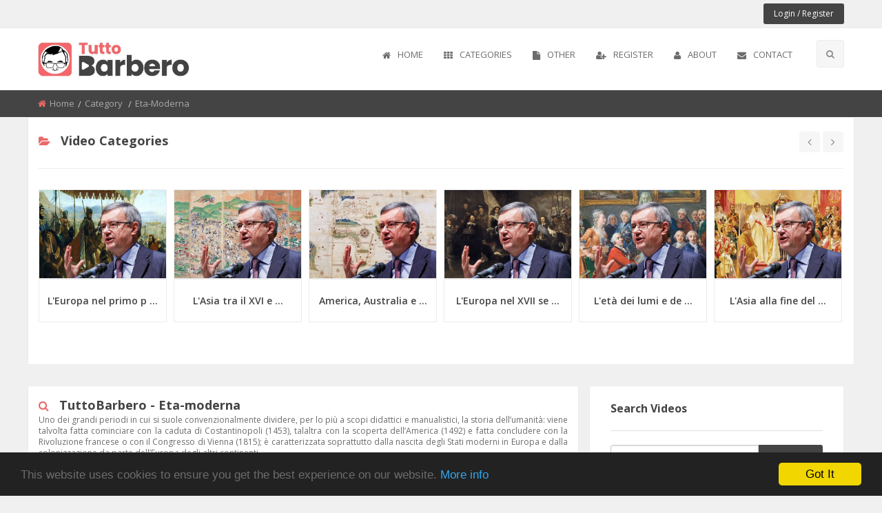

--- FILE ---
content_type: text/html; charset=UTF-8
request_url: https://tuttobarbero.it/content/category/eta-moderna
body_size: 17532
content:
    <!DOCTYPE html>
    <html lang="en">
    <head>
        <meta name="csrf-param" content="_csrf-frontend">
<meta name="csrf-token" content="E0hBE3OB_dmzqF7IfGMvchjqpGmNm3WbdflpydG5PY5aHg4hIsWMquHsMJJONWsZfJ_-X-jPJ-owsCC4tMpV5g==">
        <meta charset="UTF-8" />
        <meta http-equiv="X-UA-Compatible" content="IE=edge">
        <meta name="viewport" content="width=device-width, initial-scale=1, minimum-scale=1.0, shrink-to-fit=no">
                <title>TuttoBarbero Search eta-moderna - Professor Alessandro Barbero video collection</title>
        <link type="image/png" href="/assets/fbf6cd64/images/favicon2/favicon.ico" rel="icon">
<link href="/assets/d1cad3a8/css/bootstrap.css" rel="stylesheet">
<link href="/assets/fbf6cd64/css/app.min.css" rel="stylesheet">
<link href="/assets/fbf6cd64/css/theme.min.css" rel="stylesheet">
<link href="/assets/fbf6cd64/css/font-awesome.min.css" rel="stylesheet">
<link href="https://fonts.googleapis.com/css?family=Open+Sans:300,400,600,700,800" rel="stylesheet">
<link href="/assets/fbf6cd64/layerslider/css/layerslider.css" rel="stylesheet">
<link href="/assets/fbf6cd64/css/owl.carousel.min.css" rel="stylesheet">
<link href="/assets/fbf6cd64/css/owl.theme.default.min.css" rel="stylesheet">
<link href="/assets/fbf6cd64/css/responsive.min.css" rel="stylesheet">
<link href="/assets/fbf6cd64/css/jquery.kyco.easyshare.css" rel="stylesheet">
<link href="/css/sitetb.min.css" rel="stylesheet">        <meta name="description" content="Unofficial collection of Professor Alessandro Barbero videos published on youtube from lessons, conferences, hystorical experiences">
    </head>
    <body>
    
    <style>
        .top-button-login {
            width: 100%;
            border: 1px solid #f6f6f6;
            text-align: center;
            text-transform: capitalize;
            background: #f6f6f6;
            font-size: 13px;
            color: #8e8e8e;
            padding: 10px 0;
            -webkit-border-radius: 3px;
            -moz-border-radius: 3px;
            border-radius: 3px;
            margin-bottom: 30px;
        }
        .breadMargin {
            margin-bottom: 0 !important;
        }
    </style>

    
    
    <div class="off-canvas-wrapper">
        <div class="off-canvas-wrapper-inner" data-off-canvas-wrapper>
            <!--header-->
                        <div class="off-canvas position-left light-off-menu" id="offCanvas-responsive" data-off-canvas>
            <div class="off-menu-close">
                <h3>Menu</h3>
                <span data-toggle="offCanvas-responsive"><i class="fa fa-times"></i></span>
            </div>

                            <ul class="vertical menu off-menu" data-responsive-menu="drilldown" style="min-height: 540.117px;">
            
                                                                <li>
                                                            <a href="/"><i class="fa fa-home"></i>Home</a>
                    
                                    </li>
                                                                <li class="has-submenu">
                                                            <a href="#"><i class="fa fa-th"></i>Categories</a>
                    
                                            <ul class="submenu menu vertical" data-submenu data-animate="slide-in-down slide-out-up">
                                                            <li>
                                    <a href="/content/category/preistoria">Preistoria</a>

                                                                            <ul class="submenu menu vertical" data-submenu data-animate="slide-in-down slide-out-up">
                                                                                    <li><a href="/content/category/eta-della-pietra">Età della pietra</a></li>
                                                                                    <li><a href="/content/category/eta-del-rame">Età del rame</a></li>
                                                                                    <li><a href="/content/category/eta-del-bronzo">Età del bronzo</a></li>
                                                                                    <li><a href="/content/category/eta-del-ferro">Età del ferro</a></li>
                                        
                                        </ul>
                                                                    </li>
                                                            <li>
                                    <a href="/content/category/eta-antica">Età Antica</a>

                                                                            <ul class="submenu menu vertical" data-submenu data-animate="slide-in-down slide-out-up">
                                                                                    <li><a href="/content/category/sumeri-assiri-babilonesi">Sumeri-Assiri-Babilonesi</a></li>
                                                                                    <li><a href="/content/category/egizi">Egizi</a></li>
                                                                                    <li><a href="/content/category/cinesi">Cinesi</a></li>
                                                                                    <li><a href="/content/category/valle-dell-indo">Valle dell'Indo</a></li>
                                                                                    <li><a href="/content/category/ittiti">Ittiti</a></li>
                                                                                    <li><a href="/content/category/ebrei">Ebrei</a></li>
                                                                                    <li><a href="/content/category/fenici">Fenici</a></li>
                                                                                    <li><a href="/content/category/cretesi">Cretesi</a></li>
                                                                                    <li><a href="/content/category/miceni">Miceni</a></li>
                                                                                    <li><a href="/content/category/medi-e-persiani">Medi e Persiani</a></li>
                                                                                    <li><a href="/content/category/greci">Greci</a></li>
                                                                                    <li><a href="/content/category/impero-romano">Impero romano</a></li>
                                                                                    <li><a href="/content/category/civilta-precolombiane">Civiltà precolombiane</a></li>
                                        
                                        </ul>
                                                                    </li>
                                                            <li>
                                    <a href="/content/category/eta-medievale">Età Medievale</a>

                                                                            <ul class="submenu menu vertical" data-submenu data-animate="slide-in-down slide-out-up">
                                                                                    <li><a href="/content/category/alto-medioevo">Alto medioevo</a></li>
                                                                                    <li><a href="/content/category/basso-medioevo">Basso medioevo</a></li>
                                        
                                        </ul>
                                                                    </li>
                                                            <li>
                                    <a href="/content/category/eta-moderna">Età Moderna</a>

                                                                            <ul class="submenu menu vertical" data-submenu data-animate="slide-in-down slide-out-up">
                                                                                    <li><a href="/content/category/l-europa-nel-primo-periodo-moderno">L'Europa nel primo periodo moderno</a></li>
                                                                                    <li><a href="/content/category/l-asia-tra-il-xvi-e-il-xviii-secolo">L'Asia tra il XVI e il XVIII secolo</a></li>
                                                                                    <li><a href="/content/category/america-australia-e-africa-dopo-l-arrivo-degli-europei">America, Australia e Africa dopo l'arrivo degli europei</a></li>
                                                                                    <li><a href="/content/category/l-europa-nel-xvii-secolo">L'Europa nel XVII secolo</a></li>
                                                                                    <li><a href="/content/category/l-eta-dei-lumi-e-delle-rivoluzioni">L'età dei lumi e delle rivoluzioni</a></li>
                                                                                    <li><a href="/content/category/l-asia-alla-fine-dell-eta-moderna-xviii-secolo">L'Asia alla fine dell'età moderna (XVIII secolo)</a></li>
                                        
                                        </ul>
                                                                    </li>
                                                            <li>
                                    <a href="/content/category/eta-contemporanea">Età Contemporanea</a>

                                                                            <ul class="submenu menu vertical" data-submenu data-animate="slide-in-down slide-out-up">
                                                                                    <li><a href="/content/category/restaurazione-e-moti-rivoluzione">Restaurazione e moti rivoluzione</a></li>
                                                                                    <li><a href="/content/category/le-potenze-europee-tra-il-1850-e-il-1870">Potenze europee 1850 - 1870</a></li>
                                                                                    <li><a href="/content/category/imperialismo-e-nazionalismo">Imperialismo e nazionalismo</a></li>
                                                                                    <li><a href="/content/category/prima-guerra-mondiale">Prima guerra mondiale</a></li>
                                                                                    <li><a href="/content/category/periodo-interbellico">Periodo interbellico</a></li>
                                                                                    <li><a href="/content/category/seconda-guerra-mondiale">Seconda guerra mondiale</a></li>
                                                                                    <li><a href="/content/category/dopoguerra-e-guerra-fredda">Dopoguerra e guerra fredda</a></li>
                                                                                    <li><a href="/content/category/anni-80-90">anni 80/90</a></li>
                                                                                    <li><a href="/content/category/moneta-unica-e-terrorismo">Moneta unica e terrorismo</a></li>
                                                                                    <li><a href="/content/category/post-2020-e-attualita">Post 2020 e attualità</a></li>
                                        
                                        </ul>
                                                                    </li>
                                                            <li>
                                    <a href="/content/category/la-bussola-e-la-clessidra">La Bussola e la Clessidra</a>

                                                                    </li>
                                                            <li>
                                    <a href="/content/category/superquark">Superquark</a>

                                                                    </li>
                                                            <li>
                                    <a href="/content/category/a-c-d-c">a.C.d.C.</a>

                                                                    </li>
                                                            <li>
                                    <a href="/content/category/passato-e-presente">Passato e presente</a>

                                                                    </li>
                                                            <li>
                                    <a href="/content/category/il-tempo-e-la-storia">Il tempo e la storia</a>

                                                                    </li>
                                                    </ul>
                                    </li>
                                                                <li class="has-submenu">
                                                            <a href="#"><i class="fa fa-file"></i>Other</a>
                    
                                            <ul class="submenu menu vertical" data-submenu data-animate="slide-in-down slide-out-up">
                                                            <li>
                                    <a href="/sito/timeline"><i class="fa fa-calendar"></i>Timeline</a>

                                                                    </li>
                                                            <li>
                                    <a href="/sito/privacy"><i class="fa fa-shield"></i>Privacy</a>

                                                                    </li>
                                                    </ul>
                                    </li>
                                                                <li>
                                                            <a href="/site/login"><i class="fa fa-sign-in"></i>Login</a>
                    
                                    </li>
                                                                <li>
                                                            <a href="/content/search"><i class="fa fa-search"></i>Search</a>
                    
                                    </li>
                                                                                                    <li class="has-submenu">
                                                            <a href="#"><i class="fa fa-user"></i>About</a>
                    
                                            <ul class="submenu menu vertical" data-submenu data-animate="slide-in-down slide-out-up">
                                                            <li>
                                    <a href="/sito/about"><i class="fa fa-globe"></i>Site</a>

                                                                    </li>
                                                            <li>
                                    <a href="/sito/alessandrobarbero"><i class="fa fa-street-view"></i>Alessandro Barbero</a>

                                                                    </li>
                                                    </ul>
                                    </li>
                                                                <li>
                                                            <a href="/sito/contatti"><i class="fa fa-envelope"></i>Contact</a>
                    
                                    </li>
                                                
                            </ul>
            
            <div class="responsive-search">
                <form method="post">
                    <div class="input-group">
                        <input class="input-group-field" type="text" placeholder="search Here">
                        <div class="input-group-button">
                            <button type="submit" name="search"><i class="fa fa-search"></i></button>
                        </div>
                    </div>
                </form>
            </div>

            <div class="top-button">
                <ul class="menu">
                    <li>

                    </li>
                    <li class="dropdown-login">
                        <a href="/site/login">login/Register</a>
                    </li>
                </ul>
            </div>
        </div>
                    <div class="off-canvas-content" data-off-canvas-content>
                <header>
                    <!-- Top -->
                    <section id="top" class="topBar show-for-large">
                        <div class="row">
                            <div class="medium-6 columns">
                            </div>
                            <div class="medium-6 columns">
                                <div class="top-button">
                                    <ul class="menu float-right">
                                        <li class="dropdown-login">
                                                                                                                                    <a class="loginReg" data-toggle="example-dropdown" href="#">login / Register</a>
                                            <div class="login-form">
                                                <h6 class="text-center">Great to have you back!</h6>
                                                <form id="login-form" action="/content/category/eta-moderna" method="post">
<input type="hidden" name="_csrf-frontend" value="E0hBE3OB_dmzqF7IfGMvchjqpGmNm3WbdflpydG5PY5aHg4hIsWMquHsMJJONWsZfJ_-X-jPJ-owsCC4tMpV5g==">                                                    <div class="input-group">
                                                        <div class="form-group field-loginform-username required">
<div class="input-group" style="margin-bottom: -15px"><span class="input-group-label"><i class="fa fa-user"></i></span>
                                                                <input type="text" id="loginform-username" class="input-group-field" name="LoginForm[username]" autofocus placeHolder="Enter username" aria-required="true"><div class="invalid-feedback"></div></div>
</div>                                                    </div>

                                                    <div class="input-group">
                                                        <div class="form-group field-loginform-password required">
<div class="input-group" style="margin-bottom: -15px"><span class="input-group-label"><i class="fa fa-user"></i></span>
                                                                <input type="password" id="loginform-password" class="input-group-field" name="LoginForm[password]" value="" placeHolder="Enter password" aria-required="true"><div class="invalid-feedback"></div></div>
</div>
                                                    </div>
                                                    <div class="checkbox">
                                                        <div class="form-group field-remember">
<div class="custom-control custom-checkbox">
<input type="hidden" name="LoginForm[rememberMe]" value="0"><input type="checkbox" id="remember" class="custom-control-input" name="LoginForm[rememberMe]" value="1" checked>
<label class="custom-control-label" for="remember">Remember me</label>
<div class="invalid-feedback"></div>

</div>
</div>                                                    </div>

                                                    <button type="submit" class="top-button-login" name="submit">Login Now</button>                                                </form><br />
                                                <p class="text-center">New here?                                                    <a class="newaccount" href="/sito/registrazione">Create a new Account</a>                                            </div>
                                                                                    </li>
                                    </ul>
                                </div>
                            </div>
                        </div>
                    </section><!-- End Top -->
                    <!--Navber-->
                    <section id="navBar">
                        <nav class="sticky-container" data-sticky-container>
                            <div class="sticky topnav" data-sticky data-top-anchor="navBar" data-btm-anchor="footer-bottom:bottom" data-margin-top="0" data-margin-bottom="0" style="width: 100%; background: #fff;" data-sticky-on="large">
                                <div class="row">
                                    <div class="large-12 columns">
                                        <div class="title-bar" data-responsive-toggle="beNav" data-hide-for="large">
                                            <button class="menu-icon" type="button" data-toggle="offCanvas-responsive"></button>
                                            <div class="title-bar-title">
                                                <a href="/site"><img src="/images/logo/logo3.png" style="width: 300px" alt="logo"></a>
                                            </div>
                                        </div>

                                        <div class="top-bar show-for-large" id="beNav" style="width: 100%;">
                                            <div class="top-bar-left">
                                                <ul class="menu">
                                                    <li class="menu-text">
                                                        <a href="/site"><img src="/images/logo/logo3_small.png" style="width: 220px" alt="logo"></a>
                                                    </li>
                                                </ul>
                                            </div>
                                            <div class="top-bar-right search-btn">
                                                <ul class="menu">
                                                    <li class="search">
                                                        <i class="fa fa-search"></i>
                                                    </li>
                                                </ul>
                                            </div>
                                            <div class="top-bar-right">
                                                        <ul class="menu vertical medium-horizontal" data-responsive-menu="drilldown medium-dropdown">
                                                                <li>
                                    <a style="text-decoration: none" href="/">
                    <i class="fa fa-home"></i>Home                </a>
                                </li>
                                                                <li class="has-submenu">
                                    <a style="text-decoration: none" href="#">
                    <i class="fa fa-th"></i>Categories                </a>
                                    <ul class="submenu menu vertical" data-submenu data-animate="slide-in-down slide-out-up">
                                                    <li>
                                <a style="text-decoration: none" href="/content/category/preistoria">Preistoria</a>
                                                                    <ul class="submenu menu vertical" data-submenu data-animate="slide-in-down slide-out-up">
                                                                                    <li><a style="text-decoration: none" href="/content/category/eta-della-pietra">Età della pietra</a></li>
                                                                                    <li><a style="text-decoration: none" href="/content/category/eta-del-rame">Età del rame</a></li>
                                                                                    <li><a style="text-decoration: none" href="/content/category/eta-del-bronzo">Età del bronzo</a></li>
                                                                                    <li><a style="text-decoration: none" href="/content/category/eta-del-ferro">Età del ferro</a></li>
                                                                            </ul>
                                                            </li>
                                                    <li>
                                <a style="text-decoration: none" href="/content/category/eta-antica">Età Antica</a>
                                                                    <ul class="submenu menu vertical" data-submenu data-animate="slide-in-down slide-out-up">
                                                                                    <li><a style="text-decoration: none" href="/content/category/sumeri-assiri-babilonesi">Sumeri-Assiri-Babilonesi</a></li>
                                                                                    <li><a style="text-decoration: none" href="/content/category/egizi">Egizi</a></li>
                                                                                    <li><a style="text-decoration: none" href="/content/category/cinesi">Cinesi</a></li>
                                                                                    <li><a style="text-decoration: none" href="/content/category/valle-dell-indo">Valle dell'Indo</a></li>
                                                                                    <li><a style="text-decoration: none" href="/content/category/ittiti">Ittiti</a></li>
                                                                                    <li><a style="text-decoration: none" href="/content/category/ebrei">Ebrei</a></li>
                                                                                    <li><a style="text-decoration: none" href="/content/category/fenici">Fenici</a></li>
                                                                                    <li><a style="text-decoration: none" href="/content/category/cretesi">Cretesi</a></li>
                                                                                    <li><a style="text-decoration: none" href="/content/category/miceni">Miceni</a></li>
                                                                                    <li><a style="text-decoration: none" href="/content/category/medi-e-persiani">Medi e Persiani</a></li>
                                                                                    <li><a style="text-decoration: none" href="/content/category/greci">Greci</a></li>
                                                                                    <li><a style="text-decoration: none" href="/content/category/impero-romano">Impero romano</a></li>
                                                                                    <li><a style="text-decoration: none" href="/content/category/civilta-precolombiane">Civiltà precolombiane</a></li>
                                                                            </ul>
                                                            </li>
                                                    <li>
                                <a style="text-decoration: none" href="/content/category/eta-medievale">Età Medievale</a>
                                                                    <ul class="submenu menu vertical" data-submenu data-animate="slide-in-down slide-out-up">
                                                                                    <li><a style="text-decoration: none" href="/content/category/alto-medioevo">Alto medioevo</a></li>
                                                                                    <li><a style="text-decoration: none" href="/content/category/basso-medioevo">Basso medioevo</a></li>
                                                                            </ul>
                                                            </li>
                                                    <li>
                                <a style="text-decoration: none" href="/content/category/eta-moderna">Età Moderna</a>
                                                                    <ul class="submenu menu vertical" data-submenu data-animate="slide-in-down slide-out-up">
                                                                                    <li><a style="text-decoration: none" href="/content/category/l-europa-nel-primo-periodo-moderno">L'Europa nel primo periodo moderno</a></li>
                                                                                    <li><a style="text-decoration: none" href="/content/category/l-asia-tra-il-xvi-e-il-xviii-secolo">L'Asia tra il XVI e il XVIII secolo</a></li>
                                                                                    <li><a style="text-decoration: none" href="/content/category/america-australia-e-africa-dopo-l-arrivo-degli-europei">America, Australia e Africa dopo l'arrivo degli europei</a></li>
                                                                                    <li><a style="text-decoration: none" href="/content/category/l-europa-nel-xvii-secolo">L'Europa nel XVII secolo</a></li>
                                                                                    <li><a style="text-decoration: none" href="/content/category/l-eta-dei-lumi-e-delle-rivoluzioni">L'età dei lumi e delle rivoluzioni</a></li>
                                                                                    <li><a style="text-decoration: none" href="/content/category/l-asia-alla-fine-dell-eta-moderna-xviii-secolo">L'Asia alla fine dell'età moderna (XVIII secolo)</a></li>
                                                                            </ul>
                                                            </li>
                                                    <li>
                                <a style="text-decoration: none" href="/content/category/eta-contemporanea">Età Contemporanea</a>
                                                                    <ul class="submenu menu vertical" data-submenu data-animate="slide-in-down slide-out-up">
                                                                                    <li><a style="text-decoration: none" href="/content/category/restaurazione-e-moti-rivoluzione">Restaurazione e moti rivoluzione</a></li>
                                                                                    <li><a style="text-decoration: none" href="/content/category/le-potenze-europee-tra-il-1850-e-il-1870">Potenze europee 1850 - 1870</a></li>
                                                                                    <li><a style="text-decoration: none" href="/content/category/imperialismo-e-nazionalismo">Imperialismo e nazionalismo</a></li>
                                                                                    <li><a style="text-decoration: none" href="/content/category/prima-guerra-mondiale">Prima guerra mondiale</a></li>
                                                                                    <li><a style="text-decoration: none" href="/content/category/periodo-interbellico">Periodo interbellico</a></li>
                                                                                    <li><a style="text-decoration: none" href="/content/category/seconda-guerra-mondiale">Seconda guerra mondiale</a></li>
                                                                                    <li><a style="text-decoration: none" href="/content/category/dopoguerra-e-guerra-fredda">Dopoguerra e guerra fredda</a></li>
                                                                                    <li><a style="text-decoration: none" href="/content/category/anni-80-90">anni 80/90</a></li>
                                                                                    <li><a style="text-decoration: none" href="/content/category/moneta-unica-e-terrorismo">Moneta unica e terrorismo</a></li>
                                                                                    <li><a style="text-decoration: none" href="/content/category/post-2020-e-attualita">Post 2020 e attualità</a></li>
                                                                            </ul>
                                                            </li>
                                                    <li>
                                <a style="text-decoration: none" href="/content/category/la-bussola-e-la-clessidra">La Bussola e la Clessidra</a>
                                                            </li>
                                                    <li>
                                <a style="text-decoration: none" href="/content/category/superquark">Superquark</a>
                                                            </li>
                                                    <li>
                                <a style="text-decoration: none" href="/content/category/a-c-d-c">a.C.d.C.</a>
                                                            </li>
                                                    <li>
                                <a style="text-decoration: none" href="/content/category/passato-e-presente">Passato e presente</a>
                                                            </li>
                                                    <li>
                                <a style="text-decoration: none" href="/content/category/il-tempo-e-la-storia">Il tempo e la storia</a>
                                                            </li>
                                            </ul>
                                </li>
                                                                <li class="has-submenu">
                                    <a style="text-decoration: none" href="#">
                    <i class="fa fa-file"></i>Other                </a>
                                    <ul class="submenu menu vertical" data-submenu data-animate="slide-in-down slide-out-up">
                                                    <li>
                                <a style="text-decoration: none" href="/sito/timeline"><i class="fa fa-calendar"></i>Timeline</a>
                                                            </li>
                                                    <li>
                                <a style="text-decoration: none" href="/sito/privacy"><i class="fa fa-shield"></i>Privacy</a>
                                                            </li>
                                            </ul>
                                </li>
                                                                                                                                        <li>
                                    <a style="text-decoration: none" href="/sito/registrazione">
                    <i class="fa fa-user-plus"></i>Register                </a>
                                </li>
                                                                <li class="has-submenu">
                                    <a style="text-decoration: none" href="#">
                    <i class="fa fa-user"></i>About                </a>
                                    <ul class="submenu menu vertical" data-submenu data-animate="slide-in-down slide-out-up">
                                                    <li>
                                <a style="text-decoration: none" href="/sito/about"><i class="fa fa-globe"></i>Site</a>
                                                            </li>
                                                    <li>
                                <a style="text-decoration: none" href="/sito/alessandrobarbero"><i class="fa fa-street-view"></i>Alessandro Barbero</a>
                                                            </li>
                                            </ul>
                                </li>
                                                                <li>
                                    <a style="text-decoration: none" href="/sito/contatti">
                    <i class="fa fa-envelope"></i>Contact                </a>
                                </li>
                                                        </ul>

                                                    </div>
                                        </div>
                                    </div>
                                </div>
                                <div id="search-bar" class="clearfix search-bar-light">
                                    <form id="searchform" method="get" role="search" action="/content/search">
                                        <div class="search-input float-left">
                                            <input type="search" name="q" id="q2" placeholder="Search Here your video">
                                        </div>
                                        <div class="search-btn float-right text-right">
                                            <input type="submit" class="button" onClick="return emptyF('q2')" value="Search">
                                        </div>
                                    </form>
                                </div>
                            </div>
                        </nav>
                    </section>
                </header><!-- End Header -->

                                    <section id="breadcrumb" class="breadMargin">
                <div class="row">
                    <div class="large-12 columns">
                        <nav aria-label="You are here:" role="navigation">
                            <ul class="breadcrumbs">
                                <li><i class="fa fa-home"></i><a href="/">Home</a></li>
                                                                                                            <li>
                                            <a href="/contenuti">Category</a>
                                        </li>
                                                                    
                                                                    <li>
                                        <span class="show-for-sr">Current: </span>eta-moderna                                    </li>
                                                            </ul>
                        </nav>
                    </div>
                </div>
            </section><!--end breadcrumbs-->

                                                
        <!-- Category -->
    <section id="category">
                <div class="row secBg">
            <div class="large-12 columns">
                <div class="column row">
                    <div class="heading category-heading clearfix" style="width: 100%">
                        <div class="cat-head pull-left">
                            <i class="fa fa-folder-open"></i>
                            <h4>Video categories</h4>
                        </div>
                        <div>
                            <div class="navText pull-right show-for-large">
                                <a class="prev secondary-button"><i class="fa fa-angle-left"></i></a>
                                <a class="next secondary-button"><i class="fa fa-angle-right"></i></a>
                            </div>
                        </div>
                    </div>
                </div>

                <!-- category carousel -->
                <div id="owl-demo-cat" class="owl-carousel carousel" data-car-length="6" data-items="6" data-loop="true" data-nav="false" data-autoplay="true" data-autoplay-timeout="3000" data-auto-width="true" data-margin="10" data-dots="false" style="height: 194px;">
                                                                    <div class="item-cat item thumb-border">
                            <figure class="premium-img">
                                <img src="/images/contents/639868afb62a6651782908.jpg" alt="carousel">
                                <a href="/content/category/l-europa-nel-primo-periodo-moderno" class="hover-posts">
                                    <span><i class="fa fa-search"></i></span>
                                </a>
                            </figure>
                            <h6><a href="/content/category/l-europa-nel-primo-periodo-moderno" ALT="L'Europa nel primo periodo moderno">L'Europa nel primo p ...</a></h6>
                        </div>
                                                                    <div class="item-cat item thumb-border">
                            <figure class="premium-img">
                                <img src="/images/contents/6398a8a1e99be960419787.jpg" alt="carousel">
                                <a href="/content/category/l-asia-tra-il-xvi-e-il-xviii-secolo" class="hover-posts">
                                    <span><i class="fa fa-search"></i></span>
                                </a>
                            </figure>
                            <h6><a href="/content/category/l-asia-tra-il-xvi-e-il-xviii-secolo" ALT="L'Asia tra il XVI e il XVIII secolo">L'Asia tra il XVI e  ...</a></h6>
                        </div>
                                                                    <div class="item-cat item thumb-border">
                            <figure class="premium-img">
                                <img src="/images/contents/6398a958acc59910825435.jpg" alt="carousel">
                                <a href="/content/category/america-australia-e-africa-dopo-l-arrivo-degli-europei" class="hover-posts">
                                    <span><i class="fa fa-search"></i></span>
                                </a>
                            </figure>
                            <h6><a href="/content/category/america-australia-e-africa-dopo-l-arrivo-degli-europei" ALT="America, Australia e Africa dopo l'arrivo degli europei">America, Australia e ...</a></h6>
                        </div>
                                                                    <div class="item-cat item thumb-border">
                            <figure class="premium-img">
                                <img src="/images/contents/63986950b97ec054990017.jpg" alt="carousel">
                                <a href="/content/category/l-europa-nel-xvii-secolo" class="hover-posts">
                                    <span><i class="fa fa-search"></i></span>
                                </a>
                            </figure>
                            <h6><a href="/content/category/l-europa-nel-xvii-secolo" ALT="L'Europa nel XVII secolo">L'Europa nel XVII se ...</a></h6>
                        </div>
                                                                    <div class="item-cat item thumb-border">
                            <figure class="premium-img">
                                <img src="/images/contents/639869c311e13918941528.jpg" alt="carousel">
                                <a href="/content/category/l-eta-dei-lumi-e-delle-rivoluzioni" class="hover-posts">
                                    <span><i class="fa fa-search"></i></span>
                                </a>
                            </figure>
                            <h6><a href="/content/category/l-eta-dei-lumi-e-delle-rivoluzioni" ALT="L'età dei lumi e delle rivoluzioni">L'età dei lumi e de ...</a></h6>
                        </div>
                                                                    <div class="item-cat item thumb-border">
                            <figure class="premium-img">
                                <img src="/images/contents/6398aa5774feb088200492.jpg" alt="carousel">
                                <a href="/content/category/l-asia-alla-fine-dell-eta-moderna-xviii-secolo" class="hover-posts">
                                    <span><i class="fa fa-search"></i></span>
                                </a>
                            </figure>
                            <h6><a href="/content/category/l-asia-alla-fine-dell-eta-moderna-xviii-secolo" ALT="L'Asia alla fine dell'età moderna (XVIII secolo)">L'Asia alla fine del ...</a></h6>
                        </div>
                                    </div><!-- end carousel -->

                <div class="row collapse" style="display: block">
                    <div class="large-12 columns text-center row-btn">
                                            </div>
                </div>
            </div>
        </div>

            </section><!-- End Category -->

<section class="category-content">
    <div class="row">
        <!-- left side content area -->
        <div class="large-8 columns">
            <section class="content content-with-sidebar">
                <!-- newest video -->
                <div class="main-heading removeMargin">
                    <div class="row secBg padding-14 removeBorderBottom">
                        <div class="medium-12 small-12 columns">
                            <div class="head-title">
                                <i class="fa fa-search"></i>
                                                                    <h4>TuttoBarbero -  Eta-moderna</h4>

                                    <p class="category-description">
                                        Uno dei grandi periodi in cui si suole convenzionalmente dividere, per lo pi&ugrave; a scopi didattici e manualistici, la storia dell&rsquo;umanit&agrave;: viene talvolta fatta cominciare con la caduta di Costantinopoli (1453), talaltra con la scoperta dell&rsquo;America (1492) e fatta concludere con la Rivoluzione francese o con il Congresso di Vienna (1815); &egrave; caratterizzata soprattutto dalla nascita degli Stati moderni in Europa e dalla colonizzazione da parte dell&rsquo;Europa degli altri continenti.                                    </p>
                                                            </div>
                            <!--
                                                        -->
                        </div>
                    </div>
                </div>
                <div class="row secBg">
                    <div class="large-12 columns">
                                                                                                        <div class="row column head-text clearfix" style="display: inherit">
                                <p class="pull-left">Search Results                                                                            : <span>20 matching videos found</span>
                                                                    </p>
                                <div class="grid-system pull-right show-for-large">
                                    <a class="secondary-button grid-default" href="#"><i class="fa fa-th"></i></a>
                                    <a class="secondary-button grid-medium" href="#"><i class="fa fa-th-large"></i></a>
                                    <a class="secondary-button current list" href="#"><i class="fa fa-th-list"></i></a>
                                </div>
                            </div>
                            
                            <div class="tabs-content" data-tabs-content="newVideos">
                                <div class="tabs-panel is-active" id="new-all">
                                    <div class="row list-group">
                                                                                                                        <div class="item large-4 medium-6 columns list">
                                            <div class="post thumb-border">
                                                <div class="post-thumb">
                                                    <img src="https://img.youtube.com/vi/aX_wIGaIMLs/mqdefault.jpg" alt="Alessandro Barbero - I bambini nell’Impero ottomano">
                                                    <a href="/content/alessandro-barbero-i-bambini-nell-impero-ottomano" class="hover-posts">
                                                        <span><i class="fa fa-play"></i>Watch Video</span>
                                                    </a>
                                                    <div class="video-stats clearfix">
                                                        <div class="thumb-stats pull-left">
                                                            <h6>sd</h6>
                                                        </div>
                                                        <div class="thumb-stats pull-left">
                                                            <i class="fa fa-heart"></i>
                                                            <span>288</span>
                                                        </div>
                                                        <div class="thumb-stats pull-right">
                                                            <span>2:45</span>
                                                        </div>
                                                    </div>
                                                </div>
                                                <div class="post-des">
                                                    <h6><a href="/content/alessandro-barbero-i-bambini-nell-impero-ottomano">Alessandro Barbero - I bambini nell’Impero ottomano</a></h6>
                                                    <div class="post-stats clearfix">
                                                        <p class="pull-left">
                                                            <i class="fa fa-user"></i>
                                                            <span><a href="#">Alessandro Barbero Fan ...</a></span>
                                                        </p>
                                                        <p class="pull-left">
                                                            <i class="fa fa-clock-o"></i>
                                                            <span>Dec 27, 2022</span>
                                                        </p>
                                                        <p class="pull-left">
                                                            <i class="fa fa-eye"></i>
                                                            <span>9K</span>
                                                        </p>
                                                    </div>
                                                    <div class="post-summary">
                                                        <p>L'Impero Ottomano e il suo Sultano capo di un vasto territorio ma anche di una grande miriade di sudditi, sia mussulmani che cristiani.
Una commissione di Giannizzeri passava a rassegna l'Impero  ...</p>
                                                    </div>
                                                    <div class="post-button">
                                                        <a href="/content/alessandro-barbero-i-bambini-nell-impero-ottomano" class="secondary-button"><i class="fa fa-play-circle"></i>Watch Video</a>
                                                    </div>
                                                </div>
                                            </div>
                                        </div>
                                                                                <div class="item large-4 medium-6 columns list">
                                            <div class="post thumb-border">
                                                <div class="post-thumb">
                                                    <img src="https://img.youtube.com/vi/wFAHuIrvRrs/mqdefault.jpg" alt="Alessandro Barbero - Dal Medioevo all'Umanesimo">
                                                    <a href="/content/alessandro-barbero-dal-medioevo-all-umanesimo" class="hover-posts">
                                                        <span><i class="fa fa-play"></i>Watch Video</span>
                                                    </a>
                                                    <div class="video-stats clearfix">
                                                        <div class="thumb-stats pull-left">
                                                            <h6>sd</h6>
                                                        </div>
                                                        <div class="thumb-stats pull-left">
                                                            <i class="fa fa-heart"></i>
                                                            <span>2224</span>
                                                        </div>
                                                        <div class="thumb-stats pull-right">
                                                            <span>51:51</span>
                                                        </div>
                                                    </div>
                                                </div>
                                                <div class="post-des">
                                                    <h6><a href="/content/alessandro-barbero-dal-medioevo-all-umanesimo">Alessandro Barbero - Dal Medioevo all'Umanesimo</a></h6>
                                                    <div class="post-stats clearfix">
                                                        <p class="pull-left">
                                                            <i class="fa fa-user"></i>
                                                            <span><a href="#">Alessandro Barbero Fan ...</a></span>
                                                        </p>
                                                        <p class="pull-left">
                                                            <i class="fa fa-clock-o"></i>
                                                            <span>Jan 5, 2023</span>
                                                        </p>
                                                        <p class="pull-left">
                                                            <i class="fa fa-eye"></i>
                                                            <span>152K</span>
                                                        </p>
                                                    </div>
                                                    <div class="post-summary">
                                                        <p>I fondamenti della pedagogia moderna, intesa come scienza matura e dotata di una propria identit&agrave; specifica, sono formulati nel pensiero di Locke e Rousseau, ma hanno un retroterra cultural ...</p>
                                                    </div>
                                                    <div class="post-button">
                                                        <a href="/content/alessandro-barbero-dal-medioevo-all-umanesimo" class="secondary-button"><i class="fa fa-play-circle"></i>Watch Video</a>
                                                    </div>
                                                </div>
                                            </div>
                                        </div>
                                                                                <div class="item large-4 medium-6 columns list">
                                            <div class="post thumb-border">
                                                <div class="post-thumb">
                                                    <img src="https://img.youtube.com/vi/0VmoHLZ267g/mqdefault.jpg" alt="Parigi - Storia di una capitale - Parte 2">
                                                    <a href="/content/parigi-storia-di-una-capitale-parte-2" class="hover-posts">
                                                        <span><i class="fa fa-play"></i>Watch Video</span>
                                                    </a>
                                                    <div class="video-stats clearfix">
                                                        <div class="thumb-stats pull-left">
                                                            <h6>sd</h6>
                                                        </div>
                                                        <div class="thumb-stats pull-left">
                                                            <i class="fa fa-heart"></i>
                                                            <span>679</span>
                                                        </div>
                                                        <div class="thumb-stats pull-right">
                                                            <span>55:54</span>
                                                        </div>
                                                    </div>
                                                </div>
                                                <div class="post-des">
                                                    <h6><a href="/content/parigi-storia-di-una-capitale-parte-2">Parigi - Storia di una capitale - Parte 2</a></h6>
                                                    <div class="post-stats clearfix">
                                                        <p class="pull-left">
                                                            <i class="fa fa-user"></i>
                                                            <span><a href="#">sailormark67&nbsp;&nbsp;&nbsp;&nbsp;&nbsp;&nbsp;&nbsp;&nbsp;&nbsp;&nbsp;</a></span>
                                                        </p>
                                                        <p class="pull-left">
                                                            <i class="fa fa-clock-o"></i>
                                                            <span>Jan 31, 2023</span>
                                                        </p>
                                                        <p class="pull-left">
                                                            <i class="fa fa-eye"></i>
                                                            <span>83K</span>
                                                        </p>
                                                    </div>
                                                    <div class="post-summary">
                                                        <p>Documentario che narra la storia della capitale francese, con l'introduzione del prof.Barbero dal medioevo al primo periodo moderno.&nbsp;&nbsp;&nbsp;&nbsp;&nbsp;&nbsp;&nbsp;&nbsp;&nbsp;&nbsp;&nbsp;&nbsp;&nbsp;&nbsp;&nbsp;&nbsp;&nbsp;&nbsp;&nbsp;&nbsp;&nbsp;&nbsp;&nbsp;&nbsp;&nbsp;&nbsp;&nbsp;&nbsp;&nbsp;&nbsp;&nbsp;&nbsp;&nbsp;&nbsp;&nbsp;&nbsp;&nbsp;&nbsp;&nbsp;&nbsp;&nbsp;&nbsp;&nbsp;&nbsp;&nbsp;&nbsp;&nbsp;&nbsp;&nbsp;&nbsp;&nbsp;&nbsp;&nbsp;&nbsp;&nbsp;&nbsp;&nbsp;&nbsp;&nbsp;&nbsp;&nbsp;&nbsp;&nbsp;&nbsp;</p>
                                                    </div>
                                                    <div class="post-button">
                                                        <a href="/content/parigi-storia-di-una-capitale-parte-2" class="secondary-button"><i class="fa fa-play-circle"></i>Watch Video</a>
                                                    </div>
                                                </div>
                                            </div>
                                        </div>
                                                                                <div class="item large-4 medium-6 columns list">
                                            <div class="post thumb-border">
                                                <div class="post-thumb">
                                                    <img src="https://img.youtube.com/vi/5Jbc0bFalk4/mqdefault.jpg" alt="Alessandro Barbero - L'Impero Ottomano al di là dei luoghi comuni e dei pregiudizi">
                                                    <a href="/content/alessandro-barbero-l-impero-ottomano-al-di-l-dei-luoghi-comuni-e-dei-pregiudizi" class="hover-posts">
                                                        <span><i class="fa fa-play"></i>Watch Video</span>
                                                    </a>
                                                    <div class="video-stats clearfix">
                                                        <div class="thumb-stats pull-left">
                                                            <h6>sd</h6>
                                                        </div>
                                                        <div class="thumb-stats pull-left">
                                                            <i class="fa fa-heart"></i>
                                                            <span>1164</span>
                                                        </div>
                                                        <div class="thumb-stats pull-right">
                                                            <span>01:42:34</span>
                                                        </div>
                                                    </div>
                                                </div>
                                                <div class="post-des">
                                                    <h6><a href="/content/alessandro-barbero-l-impero-ottomano-al-di-l-dei-luoghi-comuni-e-dei-pregiudizi">Alessandro Barbero - L'Impero Ottomano al di là dei luoghi comuni e dei pregiudizi</a></h6>
                                                    <div class="post-stats clearfix">
                                                        <p class="pull-left">
                                                            <i class="fa fa-user"></i>
                                                            <span><a href="#">nimal4&nbsp;&nbsp;&nbsp;&nbsp;&nbsp;&nbsp;&nbsp;&nbsp;&nbsp;&nbsp;&nbsp;&nbsp;&nbsp;&nbsp;&nbsp;&nbsp;</a></span>
                                                        </p>
                                                        <p class="pull-left">
                                                            <i class="fa fa-clock-o"></i>
                                                            <span>Apr 23, 2023</span>
                                                        </p>
                                                        <p class="pull-left">
                                                            <i class="fa fa-eye"></i>
                                                            <span>99K</span>
                                                        </p>
                                                    </div>
                                                    <div class="post-summary">
                                                        <p>L'Impero Ottomano: un pezzo della storia dell'Islam e un pezzo della storia dell'Europa. L'Impero Ottomano nasce alla fine del medioevo nel '300 e dura fino alla prima guerra mondiale. Come l'Impe ...</p>
                                                    </div>
                                                    <div class="post-button">
                                                        <a href="/content/alessandro-barbero-l-impero-ottomano-al-di-l-dei-luoghi-comuni-e-dei-pregiudizi" class="secondary-button"><i class="fa fa-play-circle"></i>Watch Video</a>
                                                    </div>
                                                </div>
                                            </div>
                                        </div>
                                                                                <div class="item large-4 medium-6 columns list">
                                            <div class="post thumb-border">
                                                <div class="post-thumb">
                                                    <img src="https://img.youtube.com/vi/FlBSBE0FL7s/mqdefault.jpg" alt="Alessandro Barbero -  La rivoluzione della stampa - l'invenzione di Gutenberg">
                                                    <a href="/content/alessandro-barbero-la-rivoluzione-della-stampa-l-invenzione-di-gutenberg" class="hover-posts">
                                                        <span><i class="fa fa-play"></i>Watch Video</span>
                                                    </a>
                                                    <div class="video-stats clearfix">
                                                        <div class="thumb-stats pull-left">
                                                            <h6>sd</h6>
                                                        </div>
                                                        <div class="thumb-stats pull-left">
                                                            <i class="fa fa-heart"></i>
                                                            <span>411</span>
                                                        </div>
                                                        <div class="thumb-stats pull-right">
                                                            <span>01:00:05</span>
                                                        </div>
                                                    </div>
                                                </div>
                                                <div class="post-des">
                                                    <h6><a href="/content/alessandro-barbero-la-rivoluzione-della-stampa-l-invenzione-di-gutenberg">Alessandro Barbero -  La rivoluzione della stampa - l'invenzione di Gutenberg</a></h6>
                                                    <div class="post-stats clearfix">
                                                        <p class="pull-left">
                                                            <i class="fa fa-user"></i>
                                                            <span><a href="#">Alessandro Barbero Fan ...</a></span>
                                                        </p>
                                                        <p class="pull-left">
                                                            <i class="fa fa-clock-o"></i>
                                                            <span>Jan 5, 2023</span>
                                                        </p>
                                                        <p class="pull-left">
                                                            <i class="fa fa-eye"></i>
                                                            <span>27K</span>
                                                        </p>
                                                    </div>
                                                    <div class="post-summary">
                                                        <p>La rivoluzione della stampa &egrave; una delle colonne portanti dell'identit&agrave; europea perch&eacute; si &egrave; tradotta in alfabetizzazione diffusa, promozione del sapere, formazione di un ...</p>
                                                    </div>
                                                    <div class="post-button">
                                                        <a href="/content/alessandro-barbero-la-rivoluzione-della-stampa-l-invenzione-di-gutenberg" class="secondary-button"><i class="fa fa-play-circle"></i>Watch Video</a>
                                                    </div>
                                                </div>
                                            </div>
                                        </div>
                                                                                <div class="item large-4 medium-6 columns list">
                                            <div class="post thumb-border">
                                                <div class="post-thumb">
                                                    <img src="https://img.youtube.com/vi/B14yDgidpgg/mqdefault.jpg" alt="Alessandro Barbero - Martin Lutero (p1 Doc)">
                                                    <a href="/content/alessandro-barbero-martin-lutero-p1-doc" class="hover-posts">
                                                        <span><i class="fa fa-play"></i>Watch Video</span>
                                                    </a>
                                                    <div class="video-stats clearfix">
                                                        <div class="thumb-stats pull-left">
                                                            <h6>sd</h6>
                                                        </div>
                                                        <div class="thumb-stats pull-left">
                                                            <i class="fa fa-heart"></i>
                                                            <span>7284</span>
                                                        </div>
                                                        <div class="thumb-stats pull-right">
                                                            <span>58:50</span>
                                                        </div>
                                                    </div>
                                                </div>
                                                <div class="post-des">
                                                    <h6><a href="/content/alessandro-barbero-martin-lutero-p1-doc">Alessandro Barbero - Martin Lutero (p1 Doc)</a></h6>
                                                    <div class="post-stats clearfix">
                                                        <p class="pull-left">
                                                            <i class="fa fa-user"></i>
                                                            <span><a href="#">Alessandro Barbero Fan ...</a></span>
                                                        </p>
                                                        <p class="pull-left">
                                                            <i class="fa fa-clock-o"></i>
                                                            <span>Dec 27, 2022</span>
                                                        </p>
                                                        <p class="pull-left">
                                                            <i class="fa fa-eye"></i>
                                                            <span>531K</span>
                                                        </p>
                                                    </div>
                                                    <div class="post-summary">
                                                        <p>Martin Lutero, l'iniziatore della riforma protestante, l'uomo che da solo ha sfidato la chiesa ed in parte ha vinto la sua battaglia convincendo molti cristiani che Roma stava guidando la Chiesa s ...</p>
                                                    </div>
                                                    <div class="post-button">
                                                        <a href="/content/alessandro-barbero-martin-lutero-p1-doc" class="secondary-button"><i class="fa fa-play-circle"></i>Watch Video</a>
                                                    </div>
                                                </div>
                                            </div>
                                        </div>
                                                                                <div class="item large-4 medium-6 columns list">
                                            <div class="post thumb-border">
                                                <div class="post-thumb">
                                                    <img src="https://img.youtube.com/vi/gdJYODHMEdE/mqdefault.jpg" alt="Alessandro Barbero - L’amante del papa">
                                                    <a href="/content/alessandro-barbero-l-amante-del-papa" class="hover-posts">
                                                        <span><i class="fa fa-play"></i>Watch Video</span>
                                                    </a>
                                                    <div class="video-stats clearfix">
                                                        <div class="thumb-stats pull-left">
                                                            <h6>sd</h6>
                                                        </div>
                                                        <div class="thumb-stats pull-left">
                                                            <i class="fa fa-heart"></i>
                                                            <span>4432</span>
                                                        </div>
                                                        <div class="thumb-stats pull-right">
                                                            <span>54:25</span>
                                                        </div>
                                                    </div>
                                                </div>
                                                <div class="post-des">
                                                    <h6><a href="/content/alessandro-barbero-l-amante-del-papa">Alessandro Barbero - L’amante del papa</a></h6>
                                                    <div class="post-stats clearfix">
                                                        <p class="pull-left">
                                                            <i class="fa fa-user"></i>
                                                            <span><a href="#">Alessandro Barbero Fan ...</a></span>
                                                        </p>
                                                        <p class="pull-left">
                                                            <i class="fa fa-clock-o"></i>
                                                            <span>Dec 29, 2022</span>
                                                        </p>
                                                        <p class="pull-left">
                                                            <i class="fa fa-eye"></i>
                                                            <span>325K</span>
                                                        </p>
                                                    </div>
                                                    <div class="post-summary">
                                                        <p>Giulia Farnese sorella di Alessandro Farnese, l'amante del cardinale Rodrigo Borgia, diventato papa con il nome di Alessandro VI nel 1492. Una storia letta attraverso le vicende di questa nobildon ...</p>
                                                    </div>
                                                    <div class="post-button">
                                                        <a href="/content/alessandro-barbero-l-amante-del-papa" class="secondary-button"><i class="fa fa-play-circle"></i>Watch Video</a>
                                                    </div>
                                                </div>
                                            </div>
                                        </div>
                                                                                <div class="item large-4 medium-6 columns list">
                                            <div class="post thumb-border">
                                                <div class="post-thumb">
                                                    <img src="https://img.youtube.com/vi/itUC2SMuVvc/mqdefault.jpg" alt="1492 - Alessandro Barbero (Speciale 12 Ottobre) | 2022">
                                                    <a href="/content/1492-alessandro-barbero-speciale-12-ottobre-2022" class="hover-posts">
                                                        <span><i class="fa fa-play"></i>Watch Video</span>
                                                    </a>
                                                    <div class="video-stats clearfix">
                                                        <div class="thumb-stats pull-left">
                                                            <h6>sd</h6>
                                                        </div>
                                                        <div class="thumb-stats pull-left">
                                                            <i class="fa fa-heart"></i>
                                                            <span>8435</span>
                                                        </div>
                                                        <div class="thumb-stats pull-right">
                                                            <span>01:07:59</span>
                                                        </div>
                                                    </div>
                                                </div>
                                                <div class="post-des">
                                                    <h6><a href="/content/1492-alessandro-barbero-speciale-12-ottobre-2022">1492 - Alessandro Barbero (Speciale 12 Ottobre) | 2022</a></h6>
                                                    <div class="post-stats clearfix">
                                                        <p class="pull-left">
                                                            <i class="fa fa-user"></i>
                                                            <span><a href="#">Alessandro Barbero - L ...</a></span>
                                                        </p>
                                                        <p class="pull-left">
                                                            <i class="fa fa-clock-o"></i>
                                                            <span>Dec 13, 2022</span>
                                                        </p>
                                                        <p class="pull-left">
                                                            <i class="fa fa-eye"></i>
                                                            <span>504K</span>
                                                        </p>
                                                    </div>
                                                    <div class="post-summary">
                                                        <p>L'anno che &egrave; diventato per convenzione lo spartiacque tra il medioevo e l'et&agrave; moderna, una anno dove sono successe molte pi&ugrave; cose di quelle che normalemente si ricordano: il 1 ...</p>
                                                    </div>
                                                    <div class="post-button">
                                                        <a href="/content/1492-alessandro-barbero-speciale-12-ottobre-2022" class="secondary-button"><i class="fa fa-play-circle"></i>Watch Video</a>
                                                    </div>
                                                </div>
                                            </div>
                                        </div>
                                                                                <div class="item large-4 medium-6 columns list">
                                            <div class="post thumb-border">
                                                <div class="post-thumb">
                                                    <img src="https://img.youtube.com/vi/ZPyAjWvDquU/mqdefault.jpg" alt="Il Rinascimento | Alessandro Barbero">
                                                    <a href="/content/il-rinascimento-alessandro-barbero" class="hover-posts">
                                                        <span><i class="fa fa-play"></i>Watch Video</span>
                                                    </a>
                                                    <div class="video-stats clearfix">
                                                        <div class="thumb-stats pull-left">
                                                            <h6>hd</h6>
                                                        </div>
                                                        <div class="thumb-stats pull-left">
                                                            <i class="fa fa-heart"></i>
                                                            <span>1309</span>
                                                        </div>
                                                        <div class="thumb-stats pull-right">
                                                            <span>54:32</span>
                                                        </div>
                                                    </div>
                                                </div>
                                                <div class="post-des">
                                                    <h6><a href="/content/il-rinascimento-alessandro-barbero">Il Rinascimento | Alessandro Barbero</a></h6>
                                                    <div class="post-stats clearfix">
                                                        <p class="pull-left">
                                                            <i class="fa fa-user"></i>
                                                            <span><a href="#">Alessandro Barbero - L ...</a></span>
                                                        </p>
                                                        <p class="pull-left">
                                                            <i class="fa fa-clock-o"></i>
                                                            <span>Jan 5, 2023</span>
                                                        </p>
                                                        <p class="pull-left">
                                                            <i class="fa fa-eye"></i>
                                                            <span>99K</span>
                                                        </p>
                                                    </div>
                                                    <div class="post-summary">
                                                        <p>Alessandro Barbero descrive il periodo rinascimentale con le sue grandi invenzioni e scoperte: conquiste che oggi, dopo mezzo millennio, continuano a essere di notevole importanza, al punto da pot ...</p>
                                                    </div>
                                                    <div class="post-button">
                                                        <a href="/content/il-rinascimento-alessandro-barbero" class="secondary-button"><i class="fa fa-play-circle"></i>Watch Video</a>
                                                    </div>
                                                </div>
                                            </div>
                                        </div>
                                                                                <div class="item large-4 medium-6 columns list">
                                            <div class="post thumb-border">
                                                <div class="post-thumb">
                                                    <img src="https://img.youtube.com/vi/eByq9rPGYxM/mqdefault.jpg" alt="Alessandro Barbero - La battaglia di Fornovo">
                                                    <a href="/content/alessandro-barbero-la-battaglia-di-fornovo" class="hover-posts">
                                                        <span><i class="fa fa-play"></i>Watch Video</span>
                                                    </a>
                                                    <div class="video-stats clearfix">
                                                        <div class="thumb-stats pull-left">
                                                            <h6>hd</h6>
                                                        </div>
                                                        <div class="thumb-stats pull-left">
                                                            <i class="fa fa-heart"></i>
                                                            <span>334</span>
                                                        </div>
                                                        <div class="thumb-stats pull-right">
                                                            <span>3:52</span>
                                                        </div>
                                                    </div>
                                                </div>
                                                <div class="post-des">
                                                    <h6><a href="/content/alessandro-barbero-la-battaglia-di-fornovo">Alessandro Barbero - La battaglia di Fornovo</a></h6>
                                                    <div class="post-stats clearfix">
                                                        <p class="pull-left">
                                                            <i class="fa fa-user"></i>
                                                            <span><a href="#">Alessandro Barbero Fan ...</a></span>
                                                        </p>
                                                        <p class="pull-left">
                                                            <i class="fa fa-clock-o"></i>
                                                            <span>Dec 12, 2022</span>
                                                        </p>
                                                        <p class="pull-left">
                                                            <i class="fa fa-eye"></i>
                                                            <span>12K</span>
                                                        </p>
                                                    </div>
                                                    <div class="post-summary">
                                                        <p>L'Italia in quel momento era il Paese pi&ugrave; ricco e pi&ugrave; progredito del mondo. Artisti e mercanti tra i pi&ugrave; ricchi del mondo.
Per la prima volta un gruppo di Stati italiani si s ...</p>
                                                    </div>
                                                    <div class="post-button">
                                                        <a href="/content/alessandro-barbero-la-battaglia-di-fornovo" class="secondary-button"><i class="fa fa-play-circle"></i>Watch Video</a>
                                                    </div>
                                                </div>
                                            </div>
                                        </div>
                                                                                <div class="item large-4 medium-6 columns list">
                                            <div class="post thumb-border">
                                                <div class="post-thumb">
                                                    <img src="https://img.youtube.com/vi/zcIXMdWCeDY/mqdefault.jpg" alt="L'Italia e il "Militare" - I libri con Alessandro Barbero">
                                                    <a href="/content/l-italia-e-il-militare-i-libri-con-alessandro-barbero" class="hover-posts">
                                                        <span><i class="fa fa-play"></i>Watch Video</span>
                                                    </a>
                                                    <div class="video-stats clearfix">
                                                        <div class="thumb-stats pull-left">
                                                            <h6>hd</h6>
                                                        </div>
                                                        <div class="thumb-stats pull-left">
                                                            <i class="fa fa-heart"></i>
                                                            <span>1429</span>
                                                        </div>
                                                        <div class="thumb-stats pull-right">
                                                            <span>01:13:32</span>
                                                        </div>
                                                    </div>
                                                </div>
                                                <div class="post-des">
                                                    <h6><a href="/content/l-italia-e-il-militare-i-libri-con-alessandro-barbero">L'Italia e il "Militare" - I libri con Alessandro Barbero</a></h6>
                                                    <div class="post-stats clearfix">
                                                        <p class="pull-left">
                                                            <i class="fa fa-user"></i>
                                                            <span><a href="#">Alessandro Barbero - L ...</a></span>
                                                        </p>
                                                        <p class="pull-left">
                                                            <i class="fa fa-clock-o"></i>
                                                            <span>Jan 9, 2023</span>
                                                        </p>
                                                        <p class="pull-left">
                                                            <i class="fa fa-eye"></i>
                                                            <span>88K</span>
                                                        </p>
                                                    </div>
                                                    <div class="post-summary">
                                                        <p>Alessandro Barbero parla della storia italiana dal punto di vista militare a partire dal 1500. Prima fra tutti il luogo comune che vede gli italiani come un popolo imbelle. Da quando in Italia c'& ...</p>
                                                    </div>
                                                    <div class="post-button">
                                                        <a href="/content/l-italia-e-il-militare-i-libri-con-alessandro-barbero" class="secondary-button"><i class="fa fa-play-circle"></i>Watch Video</a>
                                                    </div>
                                                </div>
                                            </div>
                                        </div>
                                                                                <div class="item large-4 medium-6 columns list">
                                            <div class="post thumb-border">
                                                <div class="post-thumb">
                                                    <img src="https://img.youtube.com/vi/xJSVF0F1UOk/mqdefault.jpg" alt="Alessandro Barbero - Torture">
                                                    <a href="/content/alessandro-barbero-torture" class="hover-posts">
                                                        <span><i class="fa fa-play"></i>Watch Video</span>
                                                    </a>
                                                    <div class="video-stats clearfix">
                                                        <div class="thumb-stats pull-left">
                                                            <h6>sd</h6>
                                                        </div>
                                                        <div class="thumb-stats pull-left">
                                                            <i class="fa fa-heart"></i>
                                                            <span>367</span>
                                                        </div>
                                                        <div class="thumb-stats pull-right">
                                                            <span>4:06</span>
                                                        </div>
                                                    </div>
                                                </div>
                                                <div class="post-des">
                                                    <h6><a href="/content/alessandro-barbero-torture">Alessandro Barbero - Torture</a></h6>
                                                    <div class="post-stats clearfix">
                                                        <p class="pull-left">
                                                            <i class="fa fa-user"></i>
                                                            <span><a href="#">Alessandro Barbero Fan ...</a></span>
                                                        </p>
                                                        <p class="pull-left">
                                                            <i class="fa fa-clock-o"></i>
                                                            <span>Mar 10, 2023</span>
                                                        </p>
                                                        <p class="pull-left">
                                                            <i class="fa fa-eye"></i>
                                                            <span>19K</span>
                                                        </p>
                                                    </div>
                                                    <div class="post-summary">
                                                        <p>Estratto della rubrica curata dal Professor Alessandro Barbero estrapolato dalla trasmissione Superquark. Tortura ed oggetti di torture all'epoca quando le punizioni corporali erano considerate no ...</p>
                                                    </div>
                                                    <div class="post-button">
                                                        <a href="/content/alessandro-barbero-torture" class="secondary-button"><i class="fa fa-play-circle"></i>Watch Video</a>
                                                    </div>
                                                </div>
                                            </div>
                                        </div>
                                                                                <div class="item large-4 medium-6 columns list">
                                            <div class="post thumb-border">
                                                <div class="post-thumb">
                                                    <img src="https://img.youtube.com/vi/mG0W8X7Xzp8/mqdefault.jpg" alt="Alessandro Barbero: Venezia la Porta d'Oriente">
                                                    <a href="/content/alessandro-barbero-venezia-la-porta-d-oriente" class="hover-posts">
                                                        <span><i class="fa fa-play"></i>Watch Video</span>
                                                    </a>
                                                    <div class="video-stats clearfix">
                                                        <div class="thumb-stats pull-left">
                                                            <h6>hd</h6>
                                                        </div>
                                                        <div class="thumb-stats pull-left">
                                                            <i class="fa fa-heart"></i>
                                                            <span>4110</span>
                                                        </div>
                                                        <div class="thumb-stats pull-right">
                                                            <span>29:29</span>
                                                        </div>
                                                    </div>
                                                </div>
                                                <div class="post-des">
                                                    <h6><a href="/content/alessandro-barbero-venezia-la-porta-d-oriente">Alessandro Barbero: Venezia la Porta d'Oriente</a></h6>
                                                    <div class="post-stats clearfix">
                                                        <p class="pull-left">
                                                            <i class="fa fa-user"></i>
                                                            <span><a href="#">Racconti di Storia&nbsp;&nbsp;&nbsp;&nbsp;</a></span>
                                                        </p>
                                                        <p class="pull-left">
                                                            <i class="fa fa-clock-o"></i>
                                                            <span>Dec 13, 2022</span>
                                                        </p>
                                                        <p class="pull-left">
                                                            <i class="fa fa-eye"></i>
                                                            <span>260K</span>
                                                        </p>
                                                    </div>
                                                    <div class="post-summary">
                                                        <p>Venezia come porta d'Oriente verso l'Impero Ottomano, un porto dove entravano ed uscivano uomini, merci, informazioni, spie...
Grano dall'oriente in cambio di manifattura, tessuti e tecnologia da ...</p>
                                                    </div>
                                                    <div class="post-button">
                                                        <a href="/content/alessandro-barbero-venezia-la-porta-d-oriente" class="secondary-button"><i class="fa fa-play-circle"></i>Watch Video</a>
                                                    </div>
                                                </div>
                                            </div>
                                        </div>
                                                                                <div class="item large-4 medium-6 columns list">
                                            <div class="post thumb-border">
                                                <div class="post-thumb">
                                                    <img src="https://img.youtube.com/vi/OjbQfuyvoZM/mqdefault.jpg" alt="Alessandro Barbero - Alla corte di Enrico VIII">
                                                    <a href="/content/alessandro-barbero-alla-corte-di-enrico-viii" class="hover-posts">
                                                        <span><i class="fa fa-play"></i>Watch Video</span>
                                                    </a>
                                                    <div class="video-stats clearfix">
                                                        <div class="thumb-stats pull-left">
                                                            <h6>sd</h6>
                                                        </div>
                                                        <div class="thumb-stats pull-left">
                                                            <i class="fa fa-heart"></i>
                                                            <span>3220</span>
                                                        </div>
                                                        <div class="thumb-stats pull-right">
                                                            <span>59:31</span>
                                                        </div>
                                                    </div>
                                                </div>
                                                <div class="post-des">
                                                    <h6><a href="/content/alessandro-barbero-alla-corte-di-enrico-viii">Alessandro Barbero - Alla corte di Enrico VIII</a></h6>
                                                    <div class="post-stats clearfix">
                                                        <p class="pull-left">
                                                            <i class="fa fa-user"></i>
                                                            <span><a href="#">Alessandro Barbero Fan ...</a></span>
                                                        </p>
                                                        <p class="pull-left">
                                                            <i class="fa fa-clock-o"></i>
                                                            <span>Jan 4, 2023</span>
                                                        </p>
                                                        <p class="pull-left">
                                                            <i class="fa fa-eye"></i>
                                                            <span>257K</span>
                                                        </p>
                                                    </div>
                                                    <div class="post-summary">
                                                        <p>Enrico VIII Tudor &egrave; stato re d'Inghilterra e signore d'Irlanda (in seguito re d'Irlanda) dal 21 aprile 1509 fino alla sua morte. Enrico VIII fu il secondo monarca della dinastia Tudor come  ...</p>
                                                    </div>
                                                    <div class="post-button">
                                                        <a href="/content/alessandro-barbero-alla-corte-di-enrico-viii" class="secondary-button"><i class="fa fa-play-circle"></i>Watch Video</a>
                                                    </div>
                                                </div>
                                            </div>
                                        </div>
                                                                                <div class="item large-4 medium-6 columns list">
                                            <div class="post thumb-border">
                                                <div class="post-thumb">
                                                    <img src="https://img.youtube.com/vi/3j_FqIKdZNA/mqdefault.jpg" alt="Alessandro Barbero - La Venezia del ghetto">
                                                    <a href="/content/alessandro-barbero-la-venezia-del-ghetto" class="hover-posts">
                                                        <span><i class="fa fa-play"></i>Watch Video</span>
                                                    </a>
                                                    <div class="video-stats clearfix">
                                                        <div class="thumb-stats pull-left">
                                                            <h6>sd</h6>
                                                        </div>
                                                        <div class="thumb-stats pull-left">
                                                            <i class="fa fa-heart"></i>
                                                            <span>3660</span>
                                                        </div>
                                                        <div class="thumb-stats pull-right">
                                                            <span>44:15</span>
                                                        </div>
                                                    </div>
                                                </div>
                                                <div class="post-des">
                                                    <h6><a href="/content/alessandro-barbero-la-venezia-del-ghetto">Alessandro Barbero - La Venezia del ghetto</a></h6>
                                                    <div class="post-stats clearfix">
                                                        <p class="pull-left">
                                                            <i class="fa fa-user"></i>
                                                            <span><a href="#">Alessandro Barbero Fan ...</a></span>
                                                        </p>
                                                        <p class="pull-left">
                                                            <i class="fa fa-clock-o"></i>
                                                            <span>Feb 6, 2023</span>
                                                        </p>
                                                        <p class="pull-left">
                                                            <i class="fa fa-eye"></i>
                                                            <span>271K</span>
                                                        </p>
                                                    </div>
                                                    <div class="post-summary">
                                                        <p>La nascita del primo ghetto ebraico: quello di Venezia. Quartiere dove gli ebrei erano obbligati a risiedere durante il periodo della Repubblica di Venezia.
Venezia &egrave; la prima citt&agrave; ...</p>
                                                    </div>
                                                    <div class="post-button">
                                                        <a href="/content/alessandro-barbero-la-venezia-del-ghetto" class="secondary-button"><i class="fa fa-play-circle"></i>Watch Video</a>
                                                    </div>
                                                </div>
                                            </div>
                                        </div>
                                                                                <div class="item large-4 medium-6 columns list">
                                            <div class="post thumb-border">
                                                <div class="post-thumb">
                                                    <img src="https://img.youtube.com/vi/vRv-BzYDcB8/mqdefault.jpg" alt="Alessandro Barbero - Il viaggio di Magellano">
                                                    <a href="/content/alessandro-barbero-il-viaggio-di-magellano" class="hover-posts">
                                                        <span><i class="fa fa-play"></i>Watch Video</span>
                                                    </a>
                                                    <div class="video-stats clearfix">
                                                        <div class="thumb-stats pull-left">
                                                            <h6>sd</h6>
                                                        </div>
                                                        <div class="thumb-stats pull-left">
                                                            <i class="fa fa-heart"></i>
                                                            <span>4622</span>
                                                        </div>
                                                        <div class="thumb-stats pull-right">
                                                            <span>29:33</span>
                                                        </div>
                                                    </div>
                                                </div>
                                                <div class="post-des">
                                                    <h6><a href="/content/alessandro-barbero-il-viaggio-di-magellano">Alessandro Barbero - Il viaggio di Magellano</a></h6>
                                                    <div class="post-stats clearfix">
                                                        <p class="pull-left">
                                                            <i class="fa fa-user"></i>
                                                            <span><a href="#">Alessandro Barbero Fan ...</a></span>
                                                        </p>
                                                        <p class="pull-left">
                                                            <i class="fa fa-clock-o"></i>
                                                            <span>Jan 20, 2023</span>
                                                        </p>
                                                        <p class="pull-left">
                                                            <i class="fa fa-eye"></i>
                                                            <span>347K</span>
                                                        </p>
                                                    </div>
                                                    <div class="post-summary">
                                                        <p>Ferdinando Magellano &egrave; stato un esploratore e navigatore portoghese. Magellano intraprese, pur senza portarla a termine perch&eacute; ucciso nelle odierne Filippine nel 1521, quella che sar ...</p>
                                                    </div>
                                                    <div class="post-button">
                                                        <a href="/content/alessandro-barbero-il-viaggio-di-magellano" class="secondary-button"><i class="fa fa-play-circle"></i>Watch Video</a>
                                                    </div>
                                                </div>
                                            </div>
                                        </div>
                                                                                <div class="item large-4 medium-6 columns list">
                                            <div class="post thumb-border">
                                                <div class="post-thumb">
                                                    <img src="https://img.youtube.com/vi/5QQranJaGN8/mqdefault.jpg" alt="Alessandro Barbero - Martin Lutero (p2 Doc)">
                                                    <a href="/content/alessandro-barbero-martin-lutero-p2-doc" class="hover-posts">
                                                        <span><i class="fa fa-play"></i>Watch Video</span>
                                                    </a>
                                                    <div class="video-stats clearfix">
                                                        <div class="thumb-stats pull-left">
                                                            <h6>sd</h6>
                                                        </div>
                                                        <div class="thumb-stats pull-left">
                                                            <i class="fa fa-heart"></i>
                                                            <span>3864</span>
                                                        </div>
                                                        <div class="thumb-stats pull-right">
                                                            <span>59:47</span>
                                                        </div>
                                                    </div>
                                                </div>
                                                <div class="post-des">
                                                    <h6><a href="/content/alessandro-barbero-martin-lutero-p2-doc">Alessandro Barbero - Martin Lutero (p2 Doc)</a></h6>
                                                    <div class="post-stats clearfix">
                                                        <p class="pull-left">
                                                            <i class="fa fa-user"></i>
                                                            <span><a href="#">Alessandro Barbero Fan ...</a></span>
                                                        </p>
                                                        <p class="pull-left">
                                                            <i class="fa fa-clock-o"></i>
                                                            <span>Dec 27, 2022</span>
                                                        </p>
                                                        <p class="pull-left">
                                                            <i class="fa fa-eye"></i>
                                                            <span>233K</span>
                                                        </p>
                                                    </div>
                                                    <div class="post-summary">
                                                        <p>Martin Lutero (1483-1546) era di origine contadina. Dopo essere diventato monaco agostiniano intraprese studi teologici e divenne nel 1513 professore a Wittenberg. Nella continua ricerca di una fe ...</p>
                                                    </div>
                                                    <div class="post-button">
                                                        <a href="/content/alessandro-barbero-martin-lutero-p2-doc" class="secondary-button"><i class="fa fa-play-circle"></i>Watch Video</a>
                                                    </div>
                                                </div>
                                            </div>
                                        </div>
                                                                                <div class="item large-4 medium-6 columns list">
                                            <div class="post thumb-border">
                                                <div class="post-thumb">
                                                    <img src="https://img.youtube.com/vi/Mu_OlT_d5eU/mqdefault.jpg" alt="Alessandro Barbero - Thomas Müntzer e la guerra dei contadini">
                                                    <a href="/content/alessandro-barbero-thomas-mntzer-e-la-guerra-dei-contadini" class="hover-posts">
                                                        <span><i class="fa fa-play"></i>Watch Video</span>
                                                    </a>
                                                    <div class="video-stats clearfix">
                                                        <div class="thumb-stats pull-left">
                                                            <h6>sd</h6>
                                                        </div>
                                                        <div class="thumb-stats pull-left">
                                                            <i class="fa fa-heart"></i>
                                                            <span>1169</span>
                                                        </div>
                                                        <div class="thumb-stats pull-right">
                                                            <span>47:10</span>
                                                        </div>
                                                    </div>
                                                </div>
                                                <div class="post-des">
                                                    <h6><a href="/content/alessandro-barbero-thomas-mntzer-e-la-guerra-dei-contadini">Alessandro Barbero - Thomas Müntzer e la guerra dei contadini</a></h6>
                                                    <div class="post-stats clearfix">
                                                        <p class="pull-left">
                                                            <i class="fa fa-user"></i>
                                                            <span><a href="#">Alessandro Barbero Fan ...</a></span>
                                                        </p>
                                                        <p class="pull-left">
                                                            <i class="fa fa-clock-o"></i>
                                                            <span>Feb 5, 2023</span>
                                                        </p>
                                                        <p class="pull-left">
                                                            <i class="fa fa-eye"></i>
                                                            <span>64K</span>
                                                        </p>
                                                    </div>
                                                    <div class="post-summary">
                                                        <p>Thomas M&uuml;ntzer fu fatto prigioniero durante la battaglia di Frankenhausen, in Turingia. Mentre lo torturavano (prima di decapitarlo), grid&ograve;: &laquo;Tutte le cose appartengono a tutti!& ...</p>
                                                    </div>
                                                    <div class="post-button">
                                                        <a href="/content/alessandro-barbero-thomas-mntzer-e-la-guerra-dei-contadini" class="secondary-button"><i class="fa fa-play-circle"></i>Watch Video</a>
                                                    </div>
                                                </div>
                                            </div>
                                        </div>
                                                                                <div class="item large-4 medium-6 columns list">
                                            <div class="post thumb-border">
                                                <div class="post-thumb">
                                                    <img src="http://i3.ytimg.com/vi/5nQiJsGsHXs/hqdefault.jpg" alt="Alessandro Barbero - il sacco di Roma - 1527">
                                                    <a href="/content/alessandro-barbero-il-sacco-di-roma-1527" class="hover-posts">
                                                        <span><i class="fa fa-play"></i>Watch Video</span>
                                                    </a>
                                                    <div class="video-stats clearfix">
                                                        <div class="thumb-stats pull-left">
                                                            <h6>sd</h6>
                                                        </div>
                                                        <div class="thumb-stats pull-left">
                                                            <i class="fa fa-heart"></i>
                                                            <span>0</span>
                                                        </div>
                                                        <div class="thumb-stats pull-right">
                                                            <span>37:39</span>
                                                        </div>
                                                    </div>
                                                </div>
                                                <div class="post-des">
                                                    <h6><a href="/content/alessandro-barbero-il-sacco-di-roma-1527">Alessandro Barbero - il sacco di Roma - 1527</a></h6>
                                                    <div class="post-stats clearfix">
                                                        <p class="pull-left">
                                                            <i class="fa fa-user"></i>
                                                            <span><a href="#">tuttobarbero-it&nbsp;&nbsp;&nbsp;&nbsp;&nbsp;&nbsp;&nbsp;</a></span>
                                                        </p>
                                                        <p class="pull-left">
                                                            <i class="fa fa-clock-o"></i>
                                                            <span>Sep 25, 2023</span>
                                                        </p>
                                                        <p class="pull-left">
                                                            <i class="fa fa-eye"></i>
                                                            <span>316</span>
                                                        </p>
                                                    </div>
                                                    <div class="post-summary">
                                                        <p>A Passato e Presente Alessandro Barbero racconta il sacco di Roma del 1527. Il sacco di Roma avvenne il 6 maggio 1527 da parte delle truppe dei lanzichenecchi, i soldati mercenari tedeschi arruola ...</p>
                                                    </div>
                                                    <div class="post-button">
                                                        <a href="/content/alessandro-barbero-il-sacco-di-roma-1527" class="secondary-button"><i class="fa fa-play-circle"></i>Watch Video</a>
                                                    </div>
                                                </div>
                                            </div>
                                        </div>
                                                                                <div class="item large-4 medium-6 columns list">
                                            <div class="post thumb-border">
                                                <div class="post-thumb">
                                                    <img src="https://img.youtube.com/vi/K7DiRHzsIuY/mqdefault.jpg" alt="Alessandro Barbero - L'assedio di Vienna">
                                                    <a href="/content/alessandro-barbero-l-assedio-di-vienna" class="hover-posts">
                                                        <span><i class="fa fa-play"></i>Watch Video</span>
                                                    </a>
                                                    <div class="video-stats clearfix">
                                                        <div class="thumb-stats pull-left">
                                                            <h6>sd</h6>
                                                        </div>
                                                        <div class="thumb-stats pull-left">
                                                            <i class="fa fa-heart"></i>
                                                            <span>874</span>
                                                        </div>
                                                        <div class="thumb-stats pull-right">
                                                            <span>56:07</span>
                                                        </div>
                                                    </div>
                                                </div>
                                                <div class="post-des">
                                                    <h6><a href="/content/alessandro-barbero-l-assedio-di-vienna">Alessandro Barbero - L'assedio di Vienna</a></h6>
                                                    <div class="post-stats clearfix">
                                                        <p class="pull-left">
                                                            <i class="fa fa-user"></i>
                                                            <span><a href="#">Alessandro Barbero Fan ...</a></span>
                                                        </p>
                                                        <p class="pull-left">
                                                            <i class="fa fa-clock-o"></i>
                                                            <span>Jan 11, 2023</span>
                                                        </p>
                                                        <p class="pull-left">
                                                            <i class="fa fa-eye"></i>
                                                            <span>59K</span>
                                                        </p>
                                                    </div>
                                                    <div class="post-summary">
                                                        <p>L'assedio di Vienna nel 1529, come evento bellico distinto dalla Battaglia di Vienna del 1683, costitu&igrave; il primo tentativo dei musulmani dell'Impero ottomano, guidato dal Sultano Solimano i ...</p>
                                                    </div>
                                                    <div class="post-button">
                                                        <a href="/content/alessandro-barbero-l-assedio-di-vienna" class="secondary-button"><i class="fa fa-play-circle"></i>Watch Video</a>
                                                    </div>
                                                </div>
                                            </div>
                                        </div>
                                                                                                                    </div>
                                </div>
                            </div>
                                                        <style>
                                .pagination {
                                    display: inline-block;
                                    /* For IE, the outcast */
                                    zoom:1;
                                    *display: inline;
                                    margin-bottom: 0 !important;
                                }
                                .pagination li .disabled {
                                    padding-top: 5px;
                                }
                                .pagination li {
                                    float: left;
                                    padding: 2px 5px;
                                    margin: 0 10px;
                                }
                                .pagination li a {
                                    display: inline-block;
                                    width: 100%;
                                    height: 30px;
                                    background: #f6f6f6;
                                    color: #6c6c6c;
                                    font-size: 13px;
                                    line-height: 30px;
                                    border: 1px solid #ececec;
                                    -webkit-border-radius: 4px;
                                    -moz-border-radius: 4px;
                                    -ms-border-radius: 4px;
                                    border-radius: 4px;
                                    padding: 0 10px;
                                }
                            </style>
                            <div class="text-center loadMore">
                                <ul class="pagination"><li class="prev disabled"><span>« Previous</span></li>
<li class="active"><a href="/content/category/eta-moderna?page=1" data-page="0">1</a></li>
<li><a href="/content/category/eta-moderna?page=2" data-page="1">2</a></li>
<li><a href="/content/category/eta-moderna?page=3" data-page="2">3</a></li>
<li><a href="/content/category/eta-moderna?page=4" data-page="3">4</a></li>
<li class="next"><a href="/content/category/eta-moderna?page=2" data-page="1">Successiva »</a></li></ul>                            </div>
                                                </div>
                </div>
            </section>
            <!-- ad Section -->
                                <div class="googleAdv">
                        <br />
                                            </div><!-- End ad Section -->
                        </div><!-- end left side content area -->
        <!-- sidebar -->
        <div class="large-4 columns">
            <style>
    .widgetTitle h5 {
        text-transform: none !important;
    }
</style>

<aside class="secBg sidebar">
    <div class="row">
        <!-- search Widget -->
        <div class="large-12 medium-7 medium-centered columns">
                        <div class="widgetBox">
                <div class="widgetTitle">
                    <h5>Search Videos</h5>
                </div>
                <form id="searchform" method="get" role="search" action="/content/search">
                    <div class="input-group">
                        <input class="input-group-field" type="text" name="q" id="q" placeholder="Search Videos">
                        <div class="input-group-button">
                            <input type="submit" class="button" onClick="return emptyF('q')" value="Search">
                        </div>
                    </div>
                </form>
            </div>
                </div><!-- End search Widget -->

        <div class="large-12 medium-7 medium-centered columns">
                            <style>
                    #donate-button-container {
                        margin: 0 auto;
                        text-align: center;
                    }
                </style>
                <div style="text-align: center;">
                    Support us with a small donation                </div>
                <div id="donate-button-container">
                    <div id="donate-button"></div>
                    <script src="https://www.paypalobjects.com/donate/sdk/donate-sdk.js" charset="UTF-8"></script>
                    <script>
                        PayPal.Donation.Button({
                            env:'production',
                            hosted_button_id:'2EVS3KPANV9ZG',
                            image: {
                                src:'https://www.paypalobjects.com/it_IT/IT/i/btn/btn_donate_LG.gif',
                                alt:'Fai una donazione con il pulsante PayPal',
                                title:'PayPal - The safer, easier way to pay online!',
                            }
                        }).render('#donate-button');
                    </script>
                </div>
                <div class="widgetBox">
                    <div class="widgetTitle">
                        <h5></h5>
                    </div>
                </div>

                    </div><!-- End donate Widget -->

                    <div class="large-12 medium-7 medium-centered columns">
                            <div class="widgetBox clearfix">
                <div class="widgetTitle">
                    <h5>Categories</h5>
                </div>

                <div class="widgetContent">
                    <ul class="accordion" data-accordion>
                                                                            
                            <li class="accordion-item is-active" data-accordion-item>
                                <a href="#" class="accordion-title">Preistoria</a>
                                <div class="accordion-content" data-tab-content>
                                    <ul>
                                                                                    <li class="clearfix">
                                                <i class="fa fa-play-circle-o"></i>
                                                <a href="/content/category/eta-della-pietra">Età della pietra <span>(3)</span></a>
                                            </li>
                                                                            </ul>
                                </div>
                            </li>

                                                                                
                            <li class="accordion-item" data-accordion-item>
                                <a href="#" class="accordion-title">Età Antica</a>
                                <div class="accordion-content" data-tab-content>
                                    <ul>
                                                                                    <li class="clearfix">
                                                <i class="fa fa-play-circle-o"></i>
                                                <a href="/content/category/sumeri-assiri-babilonesi">Sumeri-Assiri-Babilonesi <span>(1)</span></a>
                                            </li>
                                                                                    <li class="clearfix">
                                                <i class="fa fa-play-circle-o"></i>
                                                <a href="/content/category/egizi">Egizi <span>(6)</span></a>
                                            </li>
                                                                                    <li class="clearfix">
                                                <i class="fa fa-play-circle-o"></i>
                                                <a href="/content/category/cinesi">Cinesi <span>(2)</span></a>
                                            </li>
                                                                                    <li class="clearfix">
                                                <i class="fa fa-play-circle-o"></i>
                                                <a href="/content/category/valle-dell-indo">Valle dell'Indo <span>(1)</span></a>
                                            </li>
                                                                                    <li class="clearfix">
                                                <i class="fa fa-play-circle-o"></i>
                                                <a href="/content/category/fenici">Fenici <span>(2)</span></a>
                                            </li>
                                                                                    <li class="clearfix">
                                                <i class="fa fa-play-circle-o"></i>
                                                <a href="/content/category/medi-e-persiani">Medi e Persiani <span>(1)</span></a>
                                            </li>
                                                                                    <li class="clearfix">
                                                <i class="fa fa-play-circle-o"></i>
                                                <a href="/content/category/greci">Greci <span>(10)</span></a>
                                            </li>
                                                                                    <li class="clearfix">
                                                <i class="fa fa-play-circle-o"></i>
                                                <a href="/content/category/impero-romano">Impero romano <span>(45)</span></a>
                                            </li>
                                                                                    <li class="clearfix">
                                                <i class="fa fa-play-circle-o"></i>
                                                <a href="/content/category/civilta-precolombiane">Civiltà precolombiane <span>(4)</span></a>
                                            </li>
                                                                            </ul>
                                </div>
                            </li>

                                                                                
                            <li class="accordion-item" data-accordion-item>
                                <a href="#" class="accordion-title">Età Medievale</a>
                                <div class="accordion-content" data-tab-content>
                                    <ul>
                                                                                    <li class="clearfix">
                                                <i class="fa fa-play-circle-o"></i>
                                                <a href="/content/category/alto-medioevo">Alto medioevo <span>(35)</span></a>
                                            </li>
                                                                                    <li class="clearfix">
                                                <i class="fa fa-play-circle-o"></i>
                                                <a href="/content/category/basso-medioevo">Basso medioevo <span>(80)</span></a>
                                            </li>
                                                                            </ul>
                                </div>
                            </li>

                                                                                
                            <li class="accordion-item" data-accordion-item>
                                <a href="#" class="accordion-title">Età Moderna</a>
                                <div class="accordion-content" data-tab-content>
                                    <ul>
                                                                                    <li class="clearfix">
                                                <i class="fa fa-play-circle-o"></i>
                                                <a href="/content/category/l-europa-nel-primo-periodo-moderno">L'Europa nel primo periodo moderno <span>(30)</span></a>
                                            </li>
                                                                                    <li class="clearfix">
                                                <i class="fa fa-play-circle-o"></i>
                                                <a href="/content/category/l-asia-tra-il-xvi-e-il-xviii-secolo">L'Asia tra il XVI e il XVIII secolo <span>(8)</span></a>
                                            </li>
                                                                                    <li class="clearfix">
                                                <i class="fa fa-play-circle-o"></i>
                                                <a href="/content/category/america-australia-e-africa-dopo-l-arrivo-degli-europei">America, Australia e Africa dopo l'arrivo degli europei <span>(2)</span></a>
                                            </li>
                                                                                    <li class="clearfix">
                                                <i class="fa fa-play-circle-o"></i>
                                                <a href="/content/category/l-europa-nel-xvii-secolo">L'Europa nel XVII secolo <span>(10)</span></a>
                                            </li>
                                                                                    <li class="clearfix">
                                                <i class="fa fa-play-circle-o"></i>
                                                <a href="/content/category/l-eta-dei-lumi-e-delle-rivoluzioni">L'età dei lumi e delle rivoluzioni <span>(23)</span></a>
                                            </li>
                                                                                    <li class="clearfix">
                                                <i class="fa fa-play-circle-o"></i>
                                                <a href="/content/category/l-asia-alla-fine-dell-eta-moderna-xviii-secolo">L'Asia alla fine dell'età moderna (XVIII secolo) <span>(1)</span></a>
                                            </li>
                                                                            </ul>
                                </div>
                            </li>

                                                                                
                            <li class="accordion-item" data-accordion-item>
                                <a href="#" class="accordion-title">Età Contemporanea</a>
                                <div class="accordion-content" data-tab-content>
                                    <ul>
                                                                                    <li class="clearfix">
                                                <i class="fa fa-play-circle-o"></i>
                                                <a href="/content/category/restaurazione-e-moti-rivoluzione">Restaurazione e moti rivoluzione <span>(6)</span></a>
                                            </li>
                                                                                    <li class="clearfix">
                                                <i class="fa fa-play-circle-o"></i>
                                                <a href="/content/category/le-potenze-europee-tra-il-1850-e-il-1870">Potenze europee 1850 - 1870 <span>(16)</span></a>
                                            </li>
                                                                                    <li class="clearfix">
                                                <i class="fa fa-play-circle-o"></i>
                                                <a href="/content/category/imperialismo-e-nazionalismo">Imperialismo e nazionalismo <span>(18)</span></a>
                                            </li>
                                                                                    <li class="clearfix">
                                                <i class="fa fa-play-circle-o"></i>
                                                <a href="/content/category/prima-guerra-mondiale">Prima guerra mondiale <span>(11)</span></a>
                                            </li>
                                                                                    <li class="clearfix">
                                                <i class="fa fa-play-circle-o"></i>
                                                <a href="/content/category/periodo-interbellico">Periodo interbellico <span>(8)</span></a>
                                            </li>
                                                                                    <li class="clearfix">
                                                <i class="fa fa-play-circle-o"></i>
                                                <a href="/content/category/seconda-guerra-mondiale">Seconda guerra mondiale <span>(19)</span></a>
                                            </li>
                                                                                    <li class="clearfix">
                                                <i class="fa fa-play-circle-o"></i>
                                                <a href="/content/category/dopoguerra-e-guerra-fredda">Dopoguerra e guerra fredda <span>(5)</span></a>
                                            </li>
                                                                                    <li class="clearfix">
                                                <i class="fa fa-play-circle-o"></i>
                                                <a href="/content/category/anni-80-90">anni 80/90 <span>(4)</span></a>
                                            </li>
                                                                                    <li class="clearfix">
                                                <i class="fa fa-play-circle-o"></i>
                                                <a href="/content/category/moneta-unica-e-terrorismo">Moneta unica e terrorismo <span>(1)</span></a>
                                            </li>
                                                                                    <li class="clearfix">
                                                <i class="fa fa-play-circle-o"></i>
                                                <a href="/content/category/post-2020-e-attualita">Post 2020 e attualità <span>(47)</span></a>
                                            </li>
                                                                            </ul>
                                </div>
                            </li>

                                                                        </ul>
                </div>
            </div>
                    </div>
        
        <!-- most view Widget -->
        <div class="large-12 medium-7 medium-centered columns">
                    <div class="widgetBox">
            <div class="widgetTitle">
                <h5>Most View Videos</h5>
            </div>
            <div class="widgetContent">
                                <div class="video-box thumb-border">
                    <div class="video-img-thumb">
                        <img src="https://img.youtube.com/vi/xumfir54xb4/mqdefault.jpg" alt="most viewed videos">
                        <a href="/content/alessandro-barbero-seconda-guerra-mondiale" class="hover-posts">
                            <span><i class="fa fa-play"></i>Watch Video</span>
                        </a>
                    </div>
                    <div class="video-box-content">
                        <h6><a href="/content/alessandro-barbero-seconda-guerra-mondiale">Alessandro Barbero - Seconda Guerra Mondiale </a></h6>
                        <p>
                            <span><i class="fa fa-user"></i><a href="#">Alessandro Barbero Fan Channel</a></span>
                            <span><i class="fa fa-clock-o"></i>Dec 25, 2022</span>
                            <span><i class="fa fa-eye"></i>9M</span>
                        </p>
                    </div>
                </div>
                                <div class="video-box thumb-border">
                    <div class="video-img-thumb">
                        <img src="https://img.youtube.com/vi/fwcVQ4dtIcY/mqdefault.jpg" alt="most viewed videos">
                        <a href="/content/alessandro-barbero-le-brigate-rosse-ed-il-caso-moro" class="hover-posts">
                            <span><i class="fa fa-play"></i>Watch Video</span>
                        </a>
                    </div>
                    <div class="video-box-content">
                        <h6><a href="/content/alessandro-barbero-le-brigate-rosse-ed-il-caso-moro">Alessandro Barbero - Le Brigate Rosse ed il caso Moro </a></h6>
                        <p>
                            <span><i class="fa fa-user"></i><a href="#">Alessandro Barbero Fan Channel</a></span>
                            <span><i class="fa fa-clock-o"></i>Dec 23, 2022</span>
                            <span><i class="fa fa-eye"></i>4M</span>
                        </p>
                    </div>
                </div>
                                <div class="video-box thumb-border">
                    <div class="video-img-thumb">
                        <img src="https://img.youtube.com/vi/hxZrCOZFpqs/mqdefault.jpg" alt="most viewed videos">
                        <a href="/content/facciamo-la-storia-con-alessandro-barbero-muschio-selvaggio-podcast" class="hover-posts">
                            <span><i class="fa fa-play"></i>Watch Video</span>
                        </a>
                    </div>
                    <div class="video-box-content">
                        <h6><a href="/content/facciamo-la-storia-con-alessandro-barbero-muschio-selvaggio-podcast">Facciamo la storia con Alessandro Barbero - Muschio Selvaggio Podcast </a></h6>
                        <p>
                            <span><i class="fa fa-user"></i><a href="#">muschio selvaggio</a></span>
                            <span><i class="fa fa-clock-o"></i>Jan 9, 2023</span>
                            <span><i class="fa fa-eye"></i>4M</span>
                        </p>
                    </div>
                </div>
                                <div class="video-box thumb-border">
                    <div class="video-img-thumb">
                        <img src="https://img.youtube.com/vi/MnMS28TLIEM/mqdefault.jpg" alt="most viewed videos">
                        <a href="/content/alessandro-barbero-la-peste-nera" class="hover-posts">
                            <span><i class="fa fa-play"></i>Watch Video</span>
                        </a>
                    </div>
                    <div class="video-box-content">
                        <h6><a href="/content/alessandro-barbero-la-peste-nera">Alessandro Barbero - La peste nera </a></h6>
                        <p>
                            <span><i class="fa fa-user"></i><a href="#">Alessandro Barbero Fan Channel</a></span>
                            <span><i class="fa fa-clock-o"></i>Jan 17, 2023</span>
                            <span><i class="fa fa-eye"></i>3M</span>
                        </p>
                    </div>
                </div>
                            </div>
        </div>
                </div><!-- end most view Widget -->

        
        <!-- social Fans Widget -->
        <div class="large-12 medium-7 medium-centered columns">
                                    </div><!-- End social Fans Widget -->

                    <!-- slide video -->
            <div class="large-12 medium-7 medium-centered columns">
                            <section class="widgetBox">
                <div class="row">
                    <div class="large-12 columns">
                        <div class="column row">
                            <div class="heading category-heading clearfix" style="width: 100%">
                                <div class="cat-head pull-left">
                                    <h4>Slide Videos</h4>
                                </div>
                                <div class="sidebar-video-nav">
                                    <div class="navText pull-right">
                                        <a class="prev secondary-button"><i class="fa fa-angle-left"></i></a>
                                        <a class="next secondary-button"><i class="fa fa-angle-right"></i></a>
                                    </div>
                                </div>
                            </div>
                        </div>
                        <!-- slide Videos-->
                        <div id="owl-demo-video" class="owl-carousel carousel" data-car-length="1" data-items="1" data-loop="true" data-nav="false" data-autoplay="true" data-autoplay-timeout="3000" data-dots="false">

                                                            <div class="item item-video thumb-border">
                                    <figure class="premium-img">
                                        <img src="https://img.youtube.com/vi/RFVvVjgxGz0/mqdefault.jpg" alt="Operazione Barbarossa - Alessandro Barbero">
                                        <a href="/content/operazione-barbarossa-alessandro-barbero" class="hover-posts">
                                            <span><i class="fa fa-play"></i></span>
                                        </a>
                                    </figure>
                                    <div class="video-des">
                                        <h6><a href="#">Operazione Barbarossa - Alessandro Barbero</a></h6>
                                        <div class="post-stats clearfix">
                                            <p class="pull-left">
                                                <i class="fa fa-user"></i>
                                                <span><a href="#">admin</a></span>
                                            </p>
                                            <p class="pull-left">
                                                <i class="fa fa-clock-o"></i>
                                                <span>Jan 8, 2026</span>
                                            </p>
                                            <p class="pull-left">
                                                <i class="fa fa-eye"></i>
                                                <span></span>
                                            </p>
                                        </div>
                                    </div>
                                </div>
                                                            <div class="item item-video thumb-border">
                                    <figure class="premium-img">
                                        <img src="/images/contents/6953ef030b7f7464194623.jpg" alt="Le riforme di Napoleone - Alessandro Barbero">
                                        <a href="/content/le-riforme-di-napoleone-alessandro-barbero" class="hover-posts">
                                            <span><i class="fa fa-play"></i></span>
                                        </a>
                                    </figure>
                                    <div class="video-des">
                                        <h6><a href="#">Le riforme di Napoleone - Alessandro Barbero</a></h6>
                                        <div class="post-stats clearfix">
                                            <p class="pull-left">
                                                <i class="fa fa-user"></i>
                                                <span><a href="#">admin</a></span>
                                            </p>
                                            <p class="pull-left">
                                                <i class="fa fa-clock-o"></i>
                                                <span>Dec 30, 2025</span>
                                            </p>
                                            <p class="pull-left">
                                                <i class="fa fa-eye"></i>
                                                <span></span>
                                            </p>
                                        </div>
                                    </div>
                                </div>
                                                            <div class="item item-video thumb-border">
                                    <figure class="premium-img">
                                        <img src="https://img.youtube.com/vi/hHkIxQlvs2w/mqdefault.jpg" alt="Ivan il Terribile - Alessandro Barbero">
                                        <a href="/content/ivan-il-terribile-alessandro-barbero" class="hover-posts">
                                            <span><i class="fa fa-play"></i></span>
                                        </a>
                                    </figure>
                                    <div class="video-des">
                                        <h6><a href="#">Ivan il Terribile - Alessandro Barbero</a></h6>
                                        <div class="post-stats clearfix">
                                            <p class="pull-left">
                                                <i class="fa fa-user"></i>
                                                <span><a href="#">admin</a></span>
                                            </p>
                                            <p class="pull-left">
                                                <i class="fa fa-clock-o"></i>
                                                <span>Dec 20, 2025</span>
                                            </p>
                                            <p class="pull-left">
                                                <i class="fa fa-eye"></i>
                                                <span></span>
                                            </p>
                                        </div>
                                    </div>
                                </div>
                                                    </div><!-- end carousel -->
                    </div>
                </div>
            </section><!-- End Category -->

                    </div><!-- End slide video -->
        
        <!-- ad banner widget -->
        <div class="large-12 medium-7 medium-centered columns">
            <div class="widgetBox">
                <div class="widgetContent">
                                                        <br />
                                                </div>
            </div>
        </div><!-- end ad banner widget -->

        <!-- Recent post videos -->
        <div class="large-12 medium-7 medium-centered columns">
                    <div class="widgetBox">
            <div class="widgetTitle">
                <h5>Recent post video</h5>
            </div>
            <div class="widgetContent">
                                    <div class="media-object stack-for-small">
                        <div class="media-object-section">
                            <div class="recent-img">
                                <img src= "https://img.youtube.com/vi/7yYr0W8MV54/sddefault.jpg" alt="recent">
                                <a href="/content/i-banchieri-di-dio-la-quarta-crociata-alessandro-barbero" class="hover-posts">
                                    <span><i class="fa fa-play"></i></span>
                                </a>
                            </div>
                        </div>
                        <div class="media-object-section">
                            <div class="media-content">
                                <h6><a href="/content/i-banchieri-di-dio-la-quarta-crociata-alessandro-barbero">I BANCHIERI di DIO - La Quarta Crociata - Alessand ...</a></h6>
                                <p><i class="fa fa-user"></i><span>Vassal ...</span><i class="fa fa-clock-o"></i><span>Jan 11, 2025</span></p>
                            </div>
                        </div>
                    </div>
                                    <div class="media-object stack-for-small">
                        <div class="media-object-section">
                            <div class="recent-img">
                                <img src= "https://img.youtube.com/vi/-HGqTDMXjb8/sddefault.jpg" alt="recent">
                                <a href="/content/il-milione-di-marco-polo-alessandro-barbero-shanghai-2024" class="hover-posts">
                                    <span><i class="fa fa-play"></i></span>
                                </a>
                            </div>
                        </div>
                        <div class="media-object-section">
                            <div class="media-content">
                                <h6><a href="/content/il-milione-di-marco-polo-alessandro-barbero-shanghai-2024">Il MILIONE di Marco Polo - Alessandro Barbero (SHA ...</a></h6>
                                <p><i class="fa fa-user"></i><span>Vassal ...</span><i class="fa fa-clock-o"></i><span>Dec 24, 2024</span></p>
                            </div>
                        </div>
                    </div>
                                    <div class="media-object stack-for-small">
                        <div class="media-object-section">
                            <div class="recent-img">
                                <img src= "https://img.youtube.com/vi/CKOeNbDUN90/sddefault.jpg" alt="recent">
                                <a href="/content/la-battaglia-di-montaperti-e-lo-studio-degli-archivi-alessandro-barbero" class="hover-posts">
                                    <span><i class="fa fa-play"></i></span>
                                </a>
                            </div>
                        </div>
                        <div class="media-object-section">
                            <div class="media-content">
                                <h6><a href="/content/la-battaglia-di-montaperti-e-lo-studio-degli-archivi-alessandro-barbero">La battaglia di Montaperti e lo studio degli archi ...</a></h6>
                                <p><i class="fa fa-user"></i><span>admin&nbsp;</span><i class="fa fa-clock-o"></i><span>Nov 1, 2024</span></p>
                            </div>
                        </div>
                    </div>
                                    <div class="media-object stack-for-small">
                        <div class="media-object-section">
                            <div class="recent-img">
                                <img src= "https://img.youtube.com/vi/2bKzlTL8jPM/sddefault.jpg" alt="recent">
                                <a href="/content/le-frontiere-della-storia-con-alessandro-barbero" class="hover-posts">
                                    <span><i class="fa fa-play"></i></span>
                                </a>
                            </div>
                        </div>
                        <div class="media-object-section">
                            <div class="media-content">
                                <h6><a href="/content/le-frontiere-della-storia-con-alessandro-barbero">LE FRONTIERE DELLA STORIA con Alessandro Barbero</a></h6>
                                <p><i class="fa fa-user"></i><span>7web T ...</span><i class="fa fa-clock-o"></i><span>Nov 4, 2024</span></p>
                            </div>
                        </div>
                    </div>
                                    <div class="media-object stack-for-small">
                        <div class="media-object-section">
                            <div class="recent-img">
                                <img src= "https://img.youtube.com/vi/ICXzri1YZdU/sddefault.jpg" alt="recent">
                                <a href="/content/alessandro-barbero-la-battaglia-di-montechiarugolo" class="hover-posts">
                                    <span><i class="fa fa-play"></i></span>
                                </a>
                            </div>
                        </div>
                        <div class="media-object-section">
                            <div class="media-content">
                                <h6><a href="/content/alessandro-barbero-la-battaglia-di-montechiarugolo">Alessandro Barbero - La Battaglia di Montechiarugo ...</a></h6>
                                <p><i class="fa fa-user"></i><span>Comune ...</span><i class="fa fa-clock-o"></i><span>Oct 12, 2024</span></p>
                            </div>
                        </div>
                    </div>
                                    <div class="media-object stack-for-small">
                        <div class="media-object-section">
                            <div class="recent-img">
                                <img src= "https://img.youtube.com/vi/zxZQH5cZPec/sddefault.jpg" alt="recent">
                                <a href="/content/barbari-la-scoperta-degli-altri-alessandro-barbero" class="hover-posts">
                                    <span><i class="fa fa-play"></i></span>
                                </a>
                            </div>
                        </div>
                        <div class="media-object-section">
                            <div class="media-content">
                                <h6><a href="/content/barbari-la-scoperta-degli-altri-alessandro-barbero">Barbari, la scoperta degli altri - Alessandro Barb ...</a></h6>
                                <p><i class="fa fa-user"></i><span>Festiv ...</span><i class="fa fa-clock-o"></i><span>Sep 12, 2024</span></p>
                            </div>
                        </div>
                    </div>
                                    <div class="media-object stack-for-small">
                        <div class="media-object-section">
                            <div class="recent-img">
                                <img src= "https://img.youtube.com/vi/zJnXJKorshg/sddefault.jpg" alt="recent">
                                <a href="/content/il-mondo-degli-ottomani-alessandro-barbero" class="hover-posts">
                                    <span><i class="fa fa-play"></i></span>
                                </a>
                            </div>
                        </div>
                        <div class="media-object-section">
                            <div class="media-content">
                                <h6><a href="/content/il-mondo-degli-ottomani-alessandro-barbero">Il mondo degli Ottomani (Alessandro Barbero)</a></h6>
                                <p><i class="fa fa-user"></i><span>Festiv ...</span><i class="fa fa-clock-o"></i><span>Sep 8, 2024</span></p>
                            </div>
                        </div>
                    </div>
                                    <div class="media-object stack-for-small">
                        <div class="media-object-section">
                            <div class="recent-img">
                                <img src= "https://img.youtube.com/vi/gNClDI4Vm0s/sddefault.jpg" alt="recent">
                                <a href="/content/tra-odessa-e-crimea-vita-di-anna-achmatova" class="hover-posts">
                                    <span><i class="fa fa-play"></i></span>
                                </a>
                            </div>
                        </div>
                        <div class="media-object-section">
                            <div class="media-content">
                                <h6><a href="/content/tra-odessa-e-crimea-vita-di-anna-achmatova">Tra ODESSA e CRIMEA: vita di Anna Achmatova</a></h6>
                                <p><i class="fa fa-user"></i><span>Vassal ...</span><i class="fa fa-clock-o"></i><span>Aug 22, 2024</span></p>
                            </div>
                        </div>
                    </div>
                                    <div class="media-object stack-for-small">
                        <div class="media-object-section">
                            <div class="recent-img">
                                <img src= "https://img.youtube.com/vi/Rwqm548gYT8/sddefault.jpg" alt="recent">
                                <a href="/content/racconti-di-storia-alimentare-alessandro-barbero" class="hover-posts">
                                    <span><i class="fa fa-play"></i></span>
                                </a>
                            </div>
                        </div>
                        <div class="media-object-section">
                            <div class="media-content">
                                <h6><a href="/content/racconti-di-storia-alimentare-alessandro-barbero">Racconti di Storia alimentare - Alessandro Barbero</a></h6>
                                <p><i class="fa fa-user"></i><span>admin&nbsp;</span><i class="fa fa-clock-o"></i><span>Jun 20, 2024</span></p>
                            </div>
                        </div>
                    </div>
                                    <div class="media-object stack-for-small">
                        <div class="media-object-section">
                            <div class="recent-img">
                                <img src= "https://img.youtube.com/vi/ft7fSkH-HFk/sddefault.jpg" alt="recent">
                                <a href="/content/speciale-1963-assassinio-kennedy-alessandro" class="hover-posts">
                                    <span><i class="fa fa-play"></i></span>
                                </a>
                            </div>
                        </div>
                        <div class="media-object-section">
                            <div class="media-content">
                                <h6><a href="/content/speciale-1963-assassinio-kennedy-alessandro">SPECIALE: 1963, Assassinio Kennedy - Alessandro</a></h6>
                                <p><i class="fa fa-user"></i><span>La Sto ...</span><i class="fa fa-clock-o"></i><span>Jun 22, 2024</span></p>
                            </div>
                        </div>
                    </div>
                            </div>
        </div>

                </div><!-- End Recent post videos -->

        <!-- tags -->
        <div class="large-12 medium-7 medium-centered columns">
                    <div class="widgetBox">
            <div class="widgetTitle">
                <h5>Tags</h5>
            </div>
            <div class="tagcloud">
                                    <a href="/content/tag/guerra">guerra</a>
                                    <a href="/content/tag/barbari">barbari</a>
                                    <a href="/content/tag/chiesa">chiesa</a>
                                    <a href="/content/tag/costantinopoli">costantinopoli</a>
                                    <a href="/content/tag/cristianesimo">cristianesimo</a>
                                    <a href="/content/tag/democrazia">democrazia</a>
                                    <a href="/content/tag/carlo magno">carlo magno</a>
                                    <a href="/content/tag/costantino">costantino</a>
                                    <a href="/content/tag/mussolini">mussolini</a>
                                    <a href="/content/tag/crociate">crociate</a>
                                    <a href="/content/tag/francia">francia</a>
                                    <a href="/content/tag/gerusalemme">gerusalemme</a>
                            </div>
        </div>
                </div><!-- End tags -->
    </div>
</aside>        </div><!-- end sidebar -->
    </div>
</section><!-- End Category Content-->

                <!-- footer -->
                <footer>
                    <div class="row">
                        <div class="large-3 medium-6 columns">
                            <div class="widgetBox">
                                <div class="widgetTitle">
                                    <h5>TuttoBarbero</h5>
                                </div>
                                <div class="textwidget">
                                    Unofficial collection of Professor Alessandro Barbero videos published on youtube from lessons, conferences, hystorical experiences.
                                    This website has been published to share contents already available for cultural reasons.
                                </div>
                            </div>
                        </div>
                        <div class="large-3 medium-6 columns">
                                    <div class="widgetBox">
            <div class="widgetTitle">
                <h5>Recent Videos</h5>
            </div>
            <div class="widgetContent">
                                    <div class="media-object">
                        <div class="media-object-section">
                            <div class="recent-img">
                                <img src="https://img.youtube.com/vi/RFVvVjgxGz0/sddefault.jpg" alt="recent">
                                <a href="/content/operazione-barbarossa-alessandro-barbero" class="hover-posts">
                                    <span><i class="fa fa-play"></i></span>
                                </a>
                            </div>
                        </div>
                        <div class="media-object-section">
                            <div class="media-content">
                                <h6><a href="/content/operazione-barbarossa-alessandro-barbero">Operazione Barbarossa - Alessandro Barbero&nbsp;&nbsp;</a></h6>
                                <p><i class="fa fa-user"></i><span>admin&nbsp;&nbsp;&nbsp;&nbsp;&nbsp;&nbsp;&nbsp;</span><i class="fa fa-clock-o"></i><span>1/8/26</span></p>
                            </div>
                        </div>
                    </div>
                                    <div class="media-object">
                        <div class="media-object-section">
                            <div class="recent-img">
                                <img src="/images/contents/6953ef030b7f7464194623.jpg" alt="recent">
                                <a href="/content/le-riforme-di-napoleone-alessandro-barbero" class="hover-posts">
                                    <span><i class="fa fa-play"></i></span>
                                </a>
                            </div>
                        </div>
                        <div class="media-object-section">
                            <div class="media-content">
                                <h6><a href="/content/le-riforme-di-napoleone-alessandro-barbero">Le riforme di Napoleone - Alessandro Barbero</a></h6>
                                <p><i class="fa fa-user"></i><span>admin&nbsp;&nbsp;&nbsp;&nbsp;&nbsp;&nbsp;&nbsp;</span><i class="fa fa-clock-o"></i><span>12/30/25</span></p>
                            </div>
                        </div>
                    </div>
                                    <div class="media-object">
                        <div class="media-object-section">
                            <div class="recent-img">
                                <img src="https://img.youtube.com/vi/hHkIxQlvs2w/sddefault.jpg" alt="recent">
                                <a href="/content/ivan-il-terribile-alessandro-barbero" class="hover-posts">
                                    <span><i class="fa fa-play"></i></span>
                                </a>
                            </div>
                        </div>
                        <div class="media-object-section">
                            <div class="media-content">
                                <h6><a href="/content/ivan-il-terribile-alessandro-barbero">Ivan il Terribile - Alessandro Barbero&nbsp;&nbsp;&nbsp;&nbsp;&nbsp;&nbsp;</a></h6>
                                <p><i class="fa fa-user"></i><span>admin&nbsp;&nbsp;&nbsp;&nbsp;&nbsp;&nbsp;&nbsp;</span><i class="fa fa-clock-o"></i><span>12/20/25</span></p>
                            </div>
                        </div>
                    </div>
                            </div>
        </div>
                                </div>
                        <div class="large-3 medium-6 columns">
                                    <div class="widgetBox">
            <div class="widgetTitle">
                <h5>Tags</h5>
            </div>
            <div class="tagcloud">
                                    <a href="/content/tag/guerra">guerra</a>
                                    <a href="/content/tag/barbari">barbari</a>
                                    <a href="/content/tag/chiesa">chiesa</a>
                                    <a href="/content/tag/costantinopoli">costantinopoli</a>
                                    <a href="/content/tag/cristianesimo">cristianesimo</a>
                                    <a href="/content/tag/democrazia">democrazia</a>
                                    <a href="/content/tag/carlo magno">carlo magno</a>
                                    <a href="/content/tag/costantino">costantino</a>
                                    <a href="/content/tag/mussolini">mussolini</a>
                                    <a href="/content/tag/crociate">crociate</a>
                                    <a href="/content/tag/francia">francia</a>
                                    <a href="/content/tag/gerusalemme">gerusalemme</a>
                                    <a href="/content/tag/napoleone">napoleone</a>
                                    <a href="/content/tag/hitler">hitler</a>
                                    <a href="/content/tag/russia">russia</a>
                                    <a href="/content/tag/rivoluzione">rivoluzione</a>
                                    <a href="/content/tag/inquisizione">inquisizione</a>
                                    <a href="/content/tag/vichinghi">vichinghi</a>
                                    <a href="/content/tag/boccaccio">boccaccio</a>
                            </div>
        </div>
                                </div>
                        <div class="large-3 medium-6 columns">
                                        <style>
                .wd2 .form-group{
                    width: 100%;
                }
            </style>
            <div class="widgetBox">
                <div class="widgetTitle">
                    <h5>Subscribe Now</h5>
                </div>
                <div class="widgetContent wd2">
                    <form id="w1" class="form-inline" action="/site/newssubscribe" method="post">
<input type="hidden" name="_csrf-frontend" value="E0hBE3OB_dmzqF7IfGMvchjqpGmNm3WbdflpydG5PY5aHg4hIsWMquHsMJJONWsZfJ_-X-jPJ-owsCC4tMpV5g==">                        <p>Subscribe to get exclusive news</p>
                        <div class="form-group field-newsletterclient-contacts required">
<div class="input">
                                            <input type="text" id="newsletterclient-contacts" class="" name="NewsletterClient[contacts]" placeholder="Enter your email address" aria-required="true"><div class="help-block"></div></div>
</div>                        <button type="submit" class="button">Sign up Now</button>                    </form>
                    <div class="social-links">
                        <h5>Social</h5>
                                                <a class="secondary-button" href="https://www.youtube.com/@tuttobarbero-it" target="_blank"><i class="fa fa-youtube"></i></a>
                    </div>

                </div>
            </div>
                                </div>
                    </div>
                    <a href="#" id="back-to-top" title="Back to top"><i class="fa fa-angle-double-up"></i></a>
                </footer><!-- footer -->
                <div id="footer-bottom">
                    <div class="logo text-center">
                        <img src="/images/logo/logo3_small.png" alt="footer logo" style="width: 200px;">
                    </div>
                    <div class="btm-footer-text text-center">
                        <p>2026 © TuttoBarbero.</p>
                    </div>
                </div>
            </div><!--end off canvas content-->
        </div><!--end off canvas wrapper inner-->
    </div><!--end off canvas wrapper-->

    <script src="/assets/59c61c10/jquery.js"></script>
<script src="/assets/b98dab8d/yii.js"></script>
<script src="/assets/fbf6cd64/bower_components/jquery/dist/jquery.min.js"></script>
<script src="/assets/fbf6cd64/bower_components/what-input/what-input.min.js"></script>
<script src="/assets/fbf6cd64/bower_components/foundation-sites/dist/foundation.min.js"></script>
<script src="/assets/fbf6cd64/js/min/jquery.showmore.src-min.js"></script>
<script src="/assets/fbf6cd64/js/min/app-min.js"></script>
<script src="/assets/fbf6cd64/layerslider/js/greensock.js"></script>
<script src="/assets/fbf6cd64/layerslider/js/layerslider.transitions.js"></script>
<script src="/assets/fbf6cd64/layerslider/js/layerslider.kreaturamedia.jquery.js"></script>
<script src="/assets/fbf6cd64/js/owl.carousel.min.js"></script>
<script src="/assets/fbf6cd64/js/inewsticker.js"></script>
<script src="/assets/fbf6cd64/js/min/jquery.kyco.easyshare-min.js"></script>
<script src="/assets/a0b56ffa/cookieconsent.min.js"></script>
<script src="/assets/b98dab8d/yii.validation.js"></script>
<script src="/assets/b98dab8d/yii.activeForm.js"></script>
<script>window.cookieconsent_options = { message: 'This website uses cookies to ensure you get the best experience on our website.', dismiss: 'Got It', learnMore: 'More info', link: '/site/privacy#cookie', theme: 'dark-bottom', container: '', path: '/', expiryDays: 365 };

            function emptyF(idf) {
                const vv = document.getElementById(idf).value;
                return vv.length >= 3;
            }
            </script>
<script>jQuery(function ($) {
jQuery('#login-form').yiiActiveForm([{"id":"loginform-username","name":"username","container":".field-loginform-username","input":"#loginform-username","error":".invalid-feedback","validate":function (attribute, value, messages, deferred, $form) {yii.validation.required(value, messages, {"message":"Username cannot be blank."});}},{"id":"loginform-password","name":"password","container":".field-loginform-password","input":"#loginform-password","error":".invalid-feedback","validate":function (attribute, value, messages, deferred, $form) {yii.validation.required(value, messages, {"message":"Password cannot be blank."});}},{"id":"remember","name":"rememberMe","container":".field-remember","input":"#remember","error":".invalid-feedback","validate":function (attribute, value, messages, deferred, $form) {yii.validation.boolean(value, messages, {"trueValue":"1","falseValue":"0","message":"Remember me must be either \u00221\u0022 or \u00220\u0022.","skipOnEmpty":1});}}], {"errorSummary":".alert.alert-danger","errorCssClass":"is-invalid","successCssClass":"is-valid","validationStateOn":"input"});
jQuery('#w1').yiiActiveForm([{"id":"newsletterclient-contacts","name":"contacts","container":".field-newsletterclient-contacts","input":"#newsletterclient-contacts","validate":function (attribute, value, messages, deferred, $form) {yii.validation.required(value, messages, {"message":"Contacts cannot be blank."});yii.validation.string(value, messages, {"message":"Contacts must be a string.","max":255,"tooLong":"Contacts should contain at most 255 characters.","skipOnEmpty":1});yii.validation.email(value, messages, {"pattern":/^[a-zA-Z0-9!#$%&'*+\/=?^_`{|}~-]+(?:\.[a-zA-Z0-9!#$%&'*+\/=?^_`{|}~-]+)*@(?:[a-zA-Z0-9](?:[a-zA-Z0-9-]*[a-zA-Z0-9])?\.)+[a-zA-Z0-9](?:[a-zA-Z0-9-]*[a-zA-Z0-9])?$/,"fullPattern":/^[^@]*<[a-zA-Z0-9!#$%&'*+\/=?^_`{|}~-]+(?:\.[a-zA-Z0-9!#$%&'*+\/=?^_`{|}~-]+)*@(?:[a-zA-Z0-9](?:[a-zA-Z0-9-]*[a-zA-Z0-9])?\.)+[a-zA-Z0-9](?:[a-zA-Z0-9-]*[a-zA-Z0-9])?>$/,"allowName":false,"message":"Contacts is not a valid email address.","enableIDN":false,"skipOnEmpty":1});}}], []);
});</script>    </body>
    </html>


--- FILE ---
content_type: text/css
request_url: https://tuttobarbero.it/assets/fbf6cd64/css/app.min.css
body_size: 13246
content:
@charset "UTF-8";.slide-in-down.mui-enter, .slide-in-left.mui-enter, .slide-in-up.mui-enter, .slide-in-right.mui-enter, .slide-out-down.mui-leave, .slide-out-right.mui-leave, .slide-out-up.mui-leave, .slide-out-left.mui-leave, .fade-in.mui-enter, .fade-out.mui-leave, .hinge-in-from-top.mui-enter, .hinge-in-from-right.mui-enter, .hinge-in-from-bottom.mui-enter, .hinge-in-from-left.mui-enter, .hinge-in-from-middle-x.mui-enter, .hinge-in-from-middle-y.mui-enter, .hinge-out-from-top.mui-leave, .hinge-out-from-right.mui-leave, .hinge-out-from-bottom.mui-leave, .hinge-out-from-left.mui-leave, .hinge-out-from-middle-x.mui-leave, .hinge-out-from-middle-y.mui-leave, .scale-in-up.mui-enter, .scale-in-down.mui-enter, .scale-out-up.mui-leave, .scale-out-down.mui-leave, .spin-in.mui-enter, .spin-out.mui-leave, .spin-in-ccw.mui-enter, .spin-out-ccw.mui-leave {transition-duration: 500ms;transition-timing-function: linear;}.slide-in-down.mui-enter {transform: translateY(-100%);transition-property: transform, opacity;backface-visibility: hidden;}.slide-in-down.mui-enter.mui-enter-active {transform: translateY(0);}.slide-in-left.mui-enter {transform: translateX(-100%);transition-property: transform, opacity;backface-visibility: hidden;}.slide-in-left.mui-enter.mui-enter-active {transform: translateX(0);}.slide-in-up.mui-enter {transform: translateY(100%);transition-property: transform, opacity;backface-visibility: hidden;}.slide-in-up.mui-enter.mui-enter-active {transform: translateY(0);}.slide-in-right.mui-enter {transform: translateX(100%);transition-property: transform, opacity;backface-visibility: hidden;}.slide-in-right.mui-enter.mui-enter-active {transform: translateX(0);}.slide-out-down.mui-leave {transform: translateY(0);transition-property: transform, opacity;backface-visibility: hidden;}.slide-out-down.mui-leave.mui-leave-active {transform: translateY(-100%);}.slide-out-right.mui-leave {transform: translateX(0);transition-property: transform, opacity;backface-visibility: hidden;}.slide-out-right.mui-leave.mui-leave-active {transform: translateX(100%);}.slide-out-up.mui-leave {transform: translateY(0);transition-property: transform, opacity;backface-visibility: hidden;}.slide-out-up.mui-leave.mui-leave-active {transform: translateY(-100%);}.slide-out-left.mui-leave {transform: translateX(0);transition-property: transform, opacity;backface-visibility: hidden;}.slide-out-left.mui-leave.mui-leave-active {transform: translateX(-100%);}.fade-in.mui-enter {opacity: 0;transition-property: opacity;}.fade-in.mui-enter.mui-enter-active {opacity: 1;}.fade-out.mui-leave {opacity: 1;transition-property: opacity;}.fade-out.mui-leave.mui-leave-active {opacity: 0;}.hinge-in-from-top.mui-enter {transform: perspective(2000px) rotateX(-90deg);transform-origin: top;transition-property: transform, opacity;opacity: 0;}.hinge-in-from-top.mui-enter.mui-enter-active {transform: perspective(2000px) rotate(0deg);opacity: 1;}.hinge-in-from-right.mui-enter {transform: perspective(2000px) rotateY(-90deg);transform-origin: right;transition-property: transform, opacity;opacity: 0;}.hinge-in-from-right.mui-enter.mui-enter-active {transform: perspective(2000px) rotate(0deg);opacity: 1;}.hinge-in-from-bottom.mui-enter {transform: perspective(2000px) rotateX(90deg);transform-origin: bottom;transition-property: transform, opacity;opacity: 0;}.hinge-in-from-bottom.mui-enter.mui-enter-active {transform: perspective(2000px) rotate(0deg);opacity: 1;}.hinge-in-from-left.mui-enter {transform: perspective(2000px) rotateY(90deg);transform-origin: left;transition-property: transform, opacity;opacity: 0;}.hinge-in-from-left.mui-enter.mui-enter-active {transform: perspective(2000px) rotate(0deg);opacity: 1;}.hinge-in-from-middle-x.mui-enter {transform: perspective(2000px) rotateX(-90deg);transform-origin: center;transition-property: transform, opacity;opacity: 0;}.hinge-in-from-middle-x.mui-enter.mui-enter-active {transform: perspective(2000px) rotate(0deg);opacity: 1;}.hinge-in-from-middle-y.mui-enter {transform: perspective(2000px) rotateY(-90deg);transform-origin: center;transition-property: transform, opacity;opacity: 0;}.hinge-in-from-middle-y.mui-enter.mui-enter-active {transform: perspective(2000px) rotate(0deg);opacity: 1;}.hinge-out-from-top.mui-leave {transform: perspective(2000px) rotate(0deg);transform-origin: top;transition-property: transform, opacity;opacity: 1;}.hinge-out-from-top.mui-leave.mui-leave-active {transform: perspective(2000px) rotateX(-90deg);opacity: 0;}.hinge-out-from-right.mui-leave {transform: perspective(2000px) rotate(0deg);transform-origin: right;transition-property: transform, opacity;opacity: 1;}.hinge-out-from-right.mui-leave.mui-leave-active {transform: perspective(2000px) rotateY(-90deg);opacity: 0;}.hinge-out-from-bottom.mui-leave {transform: perspective(2000px) rotate(0deg);transform-origin: bottom;transition-property: transform, opacity;opacity: 1;}.hinge-out-from-bottom.mui-leave.mui-leave-active {transform: perspective(2000px) rotateX(90deg);opacity: 0;}.hinge-out-from-left.mui-leave {transform: perspective(2000px) rotate(0deg);transform-origin: left;transition-property: transform, opacity;opacity: 1;}.hinge-out-from-left.mui-leave.mui-leave-active {transform: perspective(2000px) rotateY(90deg);opacity: 0;}.hinge-out-from-middle-x.mui-leave {transform: perspective(2000px) rotate(0deg);transform-origin: center;transition-property: transform, opacity;opacity: 1;}.hinge-out-from-middle-x.mui-leave.mui-leave-active {transform: perspective(2000px) rotateX(-90deg);opacity: 0;}.hinge-out-from-middle-y.mui-leave {transform: perspective(2000px) rotate(0deg);transform-origin: center;transition-property: transform, opacity;opacity: 1;}.hinge-out-from-middle-y.mui-leave.mui-leave-active {transform: perspective(2000px) rotateY(-90deg);opacity: 0;}.scale-in-up.mui-enter {transform: scale(0.5);transition-property: transform, opacity;opacity: 0;}.scale-in-up.mui-enter.mui-enter-active {transform: scale(1);opacity: 1;}.scale-in-down.mui-enter {transform: scale(1.5);transition-property: transform, opacity;opacity: 0;}.scale-in-down.mui-enter.mui-enter-active {transform: scale(1);opacity: 1;}.scale-out-up.mui-leave {transform: scale(1);transition-property: transform, opacity;opacity: 1;}.scale-out-up.mui-leave.mui-leave-active {transform: scale(1.5);opacity: 0;}.scale-out-down.mui-leave {transform: scale(1);transition-property: transform, opacity;opacity: 1;}.scale-out-down.mui-leave.mui-leave-active {transform: scale(0.5);opacity: 0;}.spin-in.mui-enter {transform: rotate(-0.75turn);transition-property: transform, opacity;opacity: 0;}.spin-in.mui-enter.mui-enter-active {transform: rotate(0);opacity: 1;}.spin-out.mui-leave {transform: rotate(0);transition-property: transform, opacity;opacity: 1;}.spin-out.mui-leave.mui-leave-active {transform: rotate(0.75turn);opacity: 0;}.spin-in-ccw.mui-enter {transform: rotate(0.75turn);transition-property: transform, opacity;opacity: 0;}.spin-in-ccw.mui-enter.mui-enter-active {transform: rotate(0);opacity: 1;}.spin-out-ccw.mui-leave {transform: rotate(0);transition-property: transform, opacity;opacity: 1;}.spin-out-ccw.mui-leave.mui-leave-active {transform: rotate(-0.75turn);opacity: 0;}.slow {transition-duration: 750ms !important;}.fast {transition-duration: 250ms !important;}.linear {transition-timing-function: linear !important;}.ease {transition-timing-function: ease !important;}.ease-in {transition-timing-function: ease-in !important;}.ease-out {transition-timing-function: ease-out !important;}.ease-in-out {transition-timing-function: ease-in-out !important;}.bounce-in {transition-timing-function: cubic-bezier(0.485, 0.155, 0.24, 1.245) !important;}.bounce-out {transition-timing-function: cubic-bezier(0.485, 0.155, 0.515, 0.845) !important;}.bounce-in-out {transition-timing-function: cubic-bezier(0.76, -0.245, 0.24, 1.245) !important;}.short-delay {transition-delay: 300ms !important;}.long-delay {transition-delay: 700ms !important;}.shake {animation-name: shake-7;}@keyframes shake-7 {0%, 10%, 20%, 30%, 40%, 50%, 60%, 70%, 80%, 90% {transform: translateX(7%);}5%, 15%, 25%, 35%, 45%, 55%, 65%, 75%, 85%, 95% {transform: translateX(-7%);}}.spin-cw {animation-name: spin-cw-1turn;}@keyframes spin-cw-1turn {0% {transform: rotate(-1turn);}100% {transform: rotate(0);}}.spin-ccw {animation-name: spin-cw-1turn;}@keyframes spin-cw-1turn {0% {transform: rotate(0);}100% {transform: rotate(1turn);}}.wiggle {animation-name: wiggle-7deg;}@keyframes wiggle-7deg {40%, 50%, 60% {transform: rotate(7deg);}35%, 45%, 55%, 65% {transform: rotate(-7deg);}0%, 30%, 70%, 100% {transform: rotate(0);}}.infinite {animation-iteration-count: infinite;}.slow {animation-duration: 750ms !important;}.fast {animation-duration: 250ms !important;}.linear {animation-timing-function: linear !important;}.ease {animation-timing-function: ease !important;}.ease-in {animation-timing-function: ease-in !important;}.ease-out {animation-timing-function: ease-out !important;}.ease-in-out {animation-timing-function: ease-in-out !important;}.bounce-in {animation-timing-function: cubic-bezier(0.485, 0.155, 0.24, 1.245) !important;}.bounce-out {animation-timing-function: cubic-bezier(0.485, 0.155, 0.515, 0.845) !important;}.bounce-in-out {animation-timing-function: cubic-bezier(0.76, -0.245, 0.24, 1.245) !important;}.short-delay {animation-delay: 300ms !important;}.long-delay {animation-delay: 700ms !important;}.menu-icon {position: relative;display: inline-block;vertical-align: middle;cursor: pointer;width: 20px;height: 16px;}.menu-icon::after {content: '';position: absolute;display: block;width: 100%;height: 2px;background: #fff;top: 0;left: 0;box-shadow: 0 7px 0 #fff, 0 14px 0 #fff;}.menu-icon:hover::after {background: #cacaca;box-shadow: 0 7px 0 #cacaca, 0 14px 0 #cacaca;}.menu-icon.dark {position: relative;display: inline-block;vertical-align: middle;cursor: pointer;width: 20px;height: 16px;}.menu-icon.dark::after {content: '';position: absolute;display: block;width: 100%;height: 2px;background: #0a0a0a;top: 0;left: 0;box-shadow: 0 7px 0 #0a0a0a, 0 14px 0 #0a0a0a;}.menu-icon.dark:hover::after {background: #8a8a8a;box-shadow: 0 7px 0 #8a8a8a, 0 14px 0 #8a8a8a;}html {font-family: sans-serif;-ms-text-size-adjust: 100%;-webkit-text-size-adjust: 100%;}body {margin: 0;}article, aside, details, figcaption, figure, footer, header, hgroup, main, menu, nav, section, summary {display: block;}audio, canvas, progress, video {display: inline-block;vertical-align: baseline;}audio:not([controls]) {display: none;height: 0;}[hidden], template {display: none;}a {background-color: transparent;}a:active, a:hover {outline: 0;}abbr[title] {border-bottom: 1px dotted;}b, strong {font-weight: bold;}dfn {font-style: italic;}h1 {font-size: 2em;margin: 0.67em 0;}mark {background: #ff0;color: #000;}small {font-size: 80%;}sub, sup {font-size: 75%;line-height: 0;position: relative;vertical-align: baseline;}sup {top: -0.5em;}sub {bottom: -0.25em;}img {border: 0;}svg:not(:root) {overflow: hidden;}figure {margin: 1em 40px;}hr {box-sizing: content-box;height: 0;}pre {overflow: auto;}code, kbd, pre, samp {font-family: monospace, monospace;font-size: 1em;}button, input, optgroup, select, textarea {color: inherit;font: inherit;margin: 0;}button {overflow: visible;}button, select {text-transform: none;}button, html input[type="button"], input[type="reset"], input[type="submit"] {-webkit-appearance: button;cursor: pointer;}button[disabled], html input[disabled] {cursor: default;}button::-moz-focus-inner, input::-moz-focus-inner {border: 0;padding: 0;}input {line-height: normal;}input[type="checkbox"], input[type="radio"] {box-sizing: border-box;padding: 0;}input[type="number"]::-webkit-inner-spin-button, input[type="number"]::-webkit-outer-spin-button {height: auto;}input[type="search"] {-webkit-appearance: textfield;box-sizing: content-box;}input[type="search"]::-webkit-search-cancel-button, input[type="search"]::-webkit-search-decoration {-webkit-appearance: none;}legend {border: 0;padding: 0;}textarea {overflow: auto;}optgroup {font-weight: bold;}table {border-collapse: collapse;border-spacing: 0;}td, th {padding: 0;}.foundation-mq {font-family: "small=0em&medium=40em&large=64.0625em&xlarge=75em&xxlarge=90em";}html {font-size: 100%;box-sizing: border-box;}*, *:before, *:after {box-sizing: inherit;}body {padding: 0;margin: 0;font-family: "Open Sans", Helvetica, Roboto, Arial, sans-serif;font-weight: normal;line-height: 1.5;color: #8e8e8e;background: #fff;-webkit-font-smoothing: antialiased;-moz-osx-font-smoothing: grayscale;}img {max-width: 100%;height: auto;-ms-interpolation-mode: bicubic;display: inline-block;vertical-align: middle;}textarea {height: auto;min-height: 50px;border-radius: 0;}select {width: 100%;border-radius: 0;}#map_canvas img, #map_canvas embed, #map_canvas object, .map_canvas img, .map_canvas embed, .map_canvas object, .mqa-display img, .mqa-display embed, .mqa-display object {max-width: none !important;}button {-webkit-appearance: none;-moz-appearance: none;background: transparent;padding: 0;border: 0;border-radius: 0;line-height: 1;}.is-visible {display: block !important;}.is-hidden {display: none !important;}.row {max-width: 75rem;margin-left: auto;margin-right: auto;}.row::before, .row::after {content: ' ';display: table;flex-basis: 0;order: 1;}.row::after {clear: both;}.row.collapse > .column, .row.collapse > .columns {padding-left: 0;padding-right: 0;}.row .row {margin-left: -0.625rem;margin-right: -0.625rem;}@media screen and (min-width: 40em) {.row .row {margin-left: -0.9375rem;margin-right: -0.9375rem;}}.row .row.collapse {margin-left: 0;margin-right: 0;}.row.expanded {max-width: none;}.row.expanded .row {margin-left: auto;margin-right: auto;}.column, .columns {width: 100%;float: left;padding-left: 0.625rem;padding-right: 0.625rem;}@media screen and (min-width: 40em) {.column, .columns {padding-left: 0.9375rem;padding-right: 0.9375rem;}}.column:last-child:not(:first-child), .columns:last-child:not(:first-child) {float: right;}.column.end:last-child:last-child, .end.columns:last-child:last-child {float: left;}.column.row.row, .row.row.columns {float: none;}.row .column.row.row, .row .row.row.columns {padding-left: 0;padding-right: 0;margin-left: 0;margin-right: 0;}.small-1 {width: 8.3333333333%;}.small-push-1 {position: relative;left: 8.3333333333%;}.small-pull-1 {position: relative;left: -8.3333333333%;}.small-offset-0 {margin-left: 0%;}.small-2 {width: 16.6666666667%;}.small-push-2 {position: relative;left: 16.6666666667%;}.small-pull-2 {position: relative;left: -16.6666666667%;}.small-offset-1 {margin-left: 8.3333333333%;}.small-3 {width: 25%;}.small-push-3 {position: relative;left: 25%;}.small-pull-3 {position: relative;left: -25%;}.small-offset-2 {margin-left: 16.6666666667%;}.small-4 {width: 33.3333333333%;}.small-push-4 {position: relative;left: 33.3333333333%;}.small-pull-4 {position: relative;left: -33.3333333333%;}.small-offset-3 {margin-left: 25%;}.small-5 {width: 41.6666666667%;}.small-push-5 {position: relative;left: 41.6666666667%;}.small-pull-5 {position: relative;left: -41.6666666667%;}.small-offset-4 {margin-left: 33.3333333333%;}.small-6 {width: 50%;}.small-push-6 {position: relative;left: 50%;}.small-pull-6 {position: relative;left: -50%;}.small-offset-5 {margin-left: 41.6666666667%;}.small-7 {width: 58.3333333333%;}.small-push-7 {position: relative;left: 58.3333333333%;}.small-pull-7 {position: relative;left: -58.3333333333%;}.small-offset-6 {margin-left: 50%;}.small-8 {width: 66.6666666667%;}.small-push-8 {position: relative;left: 66.6666666667%;}.small-pull-8 {position: relative;left: -66.6666666667%;}.small-offset-7 {margin-left: 58.3333333333%;}.small-9 {width: 75%;}.small-push-9 {position: relative;left: 75%;}.small-pull-9 {position: relative;left: -75%;}.small-offset-8 {margin-left: 66.6666666667%;}.small-10 {width: 83.3333333333%;}.small-push-10 {position: relative;left: 83.3333333333%;}.small-pull-10 {position: relative;left: -83.3333333333%;}.small-offset-9 {margin-left: 75%;}.small-11 {width: 91.6666666667%;}.small-push-11 {position: relative;left: 91.6666666667%;}.small-pull-11 {position: relative;left: -91.6666666667%;}.small-offset-10 {margin-left: 83.3333333333%;}.small-12 {width: 100%;}.small-offset-11 {margin-left: 91.6666666667%;}.small-up-1 > .column, .small-up-1 > .columns {width: 100%;float: left;}.small-up-1 > .column:nth-of-type(1n), .small-up-1 > .columns:nth-of-type(1n) {clear: none;}.small-up-1 > .column:nth-of-type(1n+1), .small-up-1 > .columns:nth-of-type(1n+1) {clear: both;}.small-up-1 > .column:last-child, .small-up-1 > .columns:last-child {float: left;}.small-up-2 > .column, .small-up-2 > .columns {width: 50%;float: left;}.small-up-2 > .column:nth-of-type(1n), .small-up-2 > .columns:nth-of-type(1n) {clear: none;}.small-up-2 > .column:nth-of-type(2n+1), .small-up-2 > .columns:nth-of-type(2n+1) {clear: both;}.small-up-2 > .column:last-child, .small-up-2 > .columns:last-child {float: left;}.small-up-3 > .column, .small-up-3 > .columns {width: 33.3333333333%;float: left;}.small-up-3 > .column:nth-of-type(1n), .small-up-3 > .columns:nth-of-type(1n) {clear: none;}.small-up-3 > .column:nth-of-type(3n+1), .small-up-3 > .columns:nth-of-type(3n+1) {clear: both;}.small-up-3 > .column:last-child, .small-up-3 > .columns:last-child {float: left;}.small-up-4 > .column, .small-up-4 > .columns {width: 25%;float: left;}.small-up-4 > .column:nth-of-type(1n), .small-up-4 > .columns:nth-of-type(1n) {clear: none;}.small-up-4 > .column:nth-of-type(4n+1), .small-up-4 > .columns:nth-of-type(4n+1) {clear: both;}.small-up-4 > .column:last-child, .small-up-4 > .columns:last-child {float: left;}.small-up-5 > .column, .small-up-5 > .columns {width: 20%;float: left;}.small-up-5 > .column:nth-of-type(1n), .small-up-5 > .columns:nth-of-type(1n) {clear: none;}.small-up-5 > .column:nth-of-type(5n+1), .small-up-5 > .columns:nth-of-type(5n+1) {clear: both;}.small-up-5 > .column:last-child, .small-up-5 > .columns:last-child {float: left;}.small-up-6 > .column, .small-up-6 > .columns {width: 16.6666666667%;float: left;}.small-up-6 > .column:nth-of-type(1n), .small-up-6 > .columns:nth-of-type(1n) {clear: none;}.small-up-6 > .column:nth-of-type(6n+1), .small-up-6 > .columns:nth-of-type(6n+1) {clear: both;}.small-up-6 > .column:last-child, .small-up-6 > .columns:last-child {float: left;}.small-up-7 > .column, .small-up-7 > .columns {width: 14.2857142857%;float: left;}.small-up-7 > .column:nth-of-type(1n), .small-up-7 > .columns:nth-of-type(1n) {clear: none;}.small-up-7 > .column:nth-of-type(7n+1), .small-up-7 > .columns:nth-of-type(7n+1) {clear: both;}.small-up-7 > .column:last-child, .small-up-7 > .columns:last-child {float: left;}.small-up-8 > .column, .small-up-8 > .columns {width: 12.5%;float: left;}.small-up-8 > .column:nth-of-type(1n), .small-up-8 > .columns:nth-of-type(1n) {clear: none;}.small-up-8 > .column:nth-of-type(8n+1), .small-up-8 > .columns:nth-of-type(8n+1) {clear: both;}.small-up-8 > .column:last-child, .small-up-8 > .columns:last-child {float: left;}.small-collapse > .column, .small-collapse > .columns {padding-left: 0;padding-right: 0;}.small-collapse .row {margin-left: 0;margin-right: 0;}.small-uncollapse > .column, .small-uncollapse > .columns {padding-left: 0.625rem;padding-right: 0.625rem;}.small-centered {float: none;margin-left: auto;margin-right: auto;}.small-uncentered, .small-push-0, .small-pull-0 {position: static;margin-left: 0;margin-right: 0;float: left;}@media screen and (min-width: 40em) {.medium-1 {width: 8.3333333333%;}.medium-push-1 {position: relative;left: 8.3333333333%;}.medium-pull-1 {position: relative;left: -8.3333333333%;}.medium-offset-0 {margin-left: 0%;}.medium-2 {width: 16.6666666667%;}.medium-push-2 {position: relative;left: 16.6666666667%;}.medium-pull-2 {position: relative;left: -16.6666666667%;}.medium-offset-1 {margin-left: 8.3333333333%;}.medium-3 {width: 25%;}.medium-push-3 {position: relative;left: 25%;}.medium-pull-3 {position: relative;left: -25%;}.medium-offset-2 {margin-left: 16.6666666667%;}.medium-4 {width: 33.3333333333%;}.medium-push-4 {position: relative;left: 33.3333333333%;}.medium-pull-4 {position: relative;left: -33.3333333333%;}.medium-offset-3 {margin-left: 25%;}.medium-5 {width: 41.6666666667%;}.medium-push-5 {position: relative;left: 41.6666666667%;}.medium-pull-5 {position: relative;left: -41.6666666667%;}.medium-offset-4 {margin-left: 33.3333333333%;}.medium-6 {width: 50%;}.medium-push-6 {position: relative;left: 50%;}.medium-pull-6 {position: relative;left: -50%;}.medium-offset-5 {margin-left: 41.6666666667%;}.medium-7 {width: 58.3333333333%;}.medium-push-7 {position: relative;left: 58.3333333333%;}.medium-pull-7 {position: relative;left: -58.3333333333%;}.medium-offset-6 {margin-left: 50%;}.medium-8 {width: 66.6666666667%;}.medium-push-8 {position: relative;left: 66.6666666667%;}.medium-pull-8 {position: relative;left: -66.6666666667%;}.medium-offset-7 {margin-left: 58.3333333333%;}.medium-9 {width: 75%;}.medium-push-9 {position: relative;left: 75%;}.medium-pull-9 {position: relative;left: -75%;}.medium-offset-8 {margin-left: 66.6666666667%;}.medium-10 {width: 83.3333333333%;}.medium-push-10 {position: relative;left: 83.3333333333%;}.medium-pull-10 {position: relative;left: -83.3333333333%;}.medium-offset-9 {margin-left: 75%;}.medium-11 {width: 91.6666666667%;}.medium-push-11 {position: relative;left: 91.6666666667%;}.medium-pull-11 {position: relative;left: -91.6666666667%;}.medium-offset-10 {margin-left: 83.3333333333%;}.medium-12 {width: 100%;}.medium-offset-11 {margin-left: 91.6666666667%;}.medium-up-1 > .column, .medium-up-1 > .columns {width: 100%;float: left;}.medium-up-1 > .column:nth-of-type(1n), .medium-up-1 > .columns:nth-of-type(1n) {clear: none;}.medium-up-1 > .column:nth-of-type(1n+1), .medium-up-1 > .columns:nth-of-type(1n+1) {clear: both;}.medium-up-1 > .column:last-child, .medium-up-1 > .columns:last-child {float: left;}.medium-up-2 > .column, .medium-up-2 > .columns {width: 50%;float: left;}.medium-up-2 > .column:nth-of-type(1n), .medium-up-2 > .columns:nth-of-type(1n) {clear: none;}.medium-up-2 > .column:nth-of-type(2n+1), .medium-up-2 > .columns:nth-of-type(2n+1) {clear: both;}.medium-up-2 > .column:last-child, .medium-up-2 > .columns:last-child {float: left;}.medium-up-3 > .column, .medium-up-3 > .columns {width: 33.3333333333%;float: left;}.medium-up-3 > .column:nth-of-type(1n), .medium-up-3 > .columns:nth-of-type(1n) {clear: none;}.medium-up-3 > .column:nth-of-type(3n+1), .medium-up-3 > .columns:nth-of-type(3n+1) {clear: both;}.medium-up-3 > .column:last-child, .medium-up-3 > .columns:last-child {float: left;}.medium-up-4 > .column, .medium-up-4 > .columns {width: 25%;float: left;}.medium-up-4 > .column:nth-of-type(1n), .medium-up-4 > .columns:nth-of-type(1n) {clear: none;}.medium-up-4 > .column:nth-of-type(4n+1), .medium-up-4 > .columns:nth-of-type(4n+1) {clear: both;}.medium-up-4 > .column:last-child, .medium-up-4 > .columns:last-child {float: left;}.medium-up-5 > .column, .medium-up-5 > .columns {width: 20%;float: left;}.medium-up-5 > .column:nth-of-type(1n), .medium-up-5 > .columns:nth-of-type(1n) {clear: none;}.medium-up-5 > .column:nth-of-type(5n+1), .medium-up-5 > .columns:nth-of-type(5n+1) {clear: both;}.medium-up-5 > .column:last-child, .medium-up-5 > .columns:last-child {float: left;}.medium-up-6 > .column, .medium-up-6 > .columns {width: 16.6666666667%;float: left;}.medium-up-6 > .column:nth-of-type(1n), .medium-up-6 > .columns:nth-of-type(1n) {clear: none;}.medium-up-6 > .column:nth-of-type(6n+1), .medium-up-6 > .columns:nth-of-type(6n+1) {clear: both;}.medium-up-6 > .column:last-child, .medium-up-6 > .columns:last-child {float: left;}.medium-up-7 > .column, .medium-up-7 > .columns {width: 14.2857142857%;float: left;}.medium-up-7 > .column:nth-of-type(1n), .medium-up-7 > .columns:nth-of-type(1n) {clear: none;}.medium-up-7 > .column:nth-of-type(7n+1), .medium-up-7 > .columns:nth-of-type(7n+1) {clear: both;}.medium-up-7 > .column:last-child, .medium-up-7 > .columns:last-child {float: left;}.medium-up-8 > .column, .medium-up-8 > .columns {width: 12.5%;float: left;}.medium-up-8 > .column:nth-of-type(1n), .medium-up-8 > .columns:nth-of-type(1n) {clear: none;}.medium-up-8 > .column:nth-of-type(8n+1), .medium-up-8 > .columns:nth-of-type(8n+1) {clear: both;}.medium-up-8 > .column:last-child, .medium-up-8 > .columns:last-child {float: left;}.medium-collapse > .column, .medium-collapse > .columns {padding-left: 0;padding-right: 0;}.medium-collapse .row {margin-left: 0;margin-right: 0;}.medium-uncollapse > .column, .medium-uncollapse > .columns {padding-left: 0.9375rem;padding-right: 0.9375rem;}.medium-centered {float: none;margin-left: auto;margin-right: auto;}.medium-uncentered, .medium-push-0, .medium-pull-0 {position: static;margin-left: 0;margin-right: 0;float: left;}}@media screen and (min-width: 64.0625em) {.large-1 {width: 8.3333333333%;}.large-push-1 {position: relative;left: 8.3333333333%;}.large-pull-1 {position: relative;left: -8.3333333333%;}.large-offset-0 {margin-left: 0%;}.large-2 {width: 16.6666666667%;}.large-push-2 {position: relative;left: 16.6666666667%;}.large-pull-2 {position: relative;left: -16.6666666667%;}.large-offset-1 {margin-left: 8.3333333333%;}.large-3 {width: 25%;}.large-push-3 {position: relative;left: 25%;}.large-pull-3 {position: relative;left: -25%;}.large-offset-2 {margin-left: 16.6666666667%;}.large-4 {width: 33.3333333333%;}.large-push-4 {position: relative;left: 33.3333333333%;}.large-pull-4 {position: relative;left: -33.3333333333%;}.large-offset-3 {margin-left: 25%;}.large-5 {width: 41.6666666667%;}.large-push-5 {position: relative;left: 41.6666666667%;}.large-pull-5 {position: relative;left: -41.6666666667%;}.large-offset-4 {margin-left: 33.3333333333%;}.large-6 {width: 50%;}.large-push-6 {position: relative;left: 50%;}.large-pull-6 {position: relative;left: -50%;}.large-offset-5 {margin-left: 41.6666666667%;}.large-7 {width: 58.3333333333%;}.large-push-7 {position: relative;left: 58.3333333333%;}.large-pull-7 {position: relative;left: -58.3333333333%;}.large-offset-6 {margin-left: 50%;}.large-8 {width: 66.6666666667%;}.large-push-8 {position: relative;left: 66.6666666667%;}.large-pull-8 {position: relative;left: -66.6666666667%;}.large-offset-7 {margin-left: 58.3333333333%;}.large-9 {width: 75%;}.large-push-9 {position: relative;left: 75%;}.large-pull-9 {position: relative;left: -75%;}.large-offset-8 {margin-left: 66.6666666667%;}.large-10 {width: 83.3333333333%;}.large-push-10 {position: relative;left: 83.3333333333%;}.large-pull-10 {position: relative;left: -83.3333333333%;}.large-offset-9 {margin-left: 75%;}.large-11 {width: 91.6666666667%;}.large-push-11 {position: relative;left: 91.6666666667%;}.large-pull-11 {position: relative;left: -91.6666666667%;}.large-offset-10 {margin-left: 83.3333333333%;}.large-12 {width: 100%;}.large-offset-11 {margin-left: 91.6666666667%;}.large-up-1 > .column, .large-up-1 > .columns {width: 100%;float: left;}.large-up-1 > .column:nth-of-type(1n), .large-up-1 > .columns:nth-of-type(1n) {clear: none;}.large-up-1 > .column:nth-of-type(1n+1), .large-up-1 > .columns:nth-of-type(1n+1) {clear: both;}.large-up-1 > .column:last-child, .large-up-1 > .columns:last-child {float: left;}.large-up-2 > .column, .large-up-2 > .columns {width: 50%;float: left;}.large-up-2 > .column:nth-of-type(1n), .large-up-2 > .columns:nth-of-type(1n) {clear: none;}.large-up-2 > .column:nth-of-type(2n+1), .large-up-2 > .columns:nth-of-type(2n+1) {clear: both;}.large-up-2 > .column:last-child, .large-up-2 > .columns:last-child {float: left;}.large-up-3 > .column, .large-up-3 > .columns {width: 33.3333333333%;float: left;}.large-up-3 > .column:nth-of-type(1n), .large-up-3 > .columns:nth-of-type(1n) {clear: none;}.large-up-3 > .column:nth-of-type(3n+1), .large-up-3 > .columns:nth-of-type(3n+1) {clear: both;}.large-up-3 > .column:last-child, .large-up-3 > .columns:last-child {float: left;}.large-up-4 > .column, .large-up-4 > .columns {width: 25%;float: left;}.large-up-4 > .column:nth-of-type(1n), .large-up-4 > .columns:nth-of-type(1n) {clear: none;}.large-up-4 > .column:nth-of-type(4n+1), .large-up-4 > .columns:nth-of-type(4n+1) {clear: both;}.large-up-4 > .column:last-child, .large-up-4 > .columns:last-child {float: left;}.large-up-5 > .column, .large-up-5 > .columns {width: 20%;float: left;}.large-up-5 > .column:nth-of-type(1n), .large-up-5 > .columns:nth-of-type(1n) {clear: none;}.large-up-5 > .column:nth-of-type(5n+1), .large-up-5 > .columns:nth-of-type(5n+1) {clear: both;}.large-up-5 > .column:last-child, .large-up-5 > .columns:last-child {float: left;}.large-up-6 > .column, .large-up-6 > .columns {width: 16.6666666667%;float: left;}.large-up-6 > .column:nth-of-type(1n), .large-up-6 > .columns:nth-of-type(1n) {clear: none;}.large-up-6 > .column:nth-of-type(6n+1), .large-up-6 > .columns:nth-of-type(6n+1) {clear: both;}.large-up-6 > .column:last-child, .large-up-6 > .columns:last-child {float: left;}.large-up-7 > .column, .large-up-7 > .columns {width: 14.2857142857%;float: left;}.large-up-7 > .column:nth-of-type(1n), .large-up-7 > .columns:nth-of-type(1n) {clear: none;}.large-up-7 > .column:nth-of-type(7n+1), .large-up-7 > .columns:nth-of-type(7n+1) {clear: both;}.large-up-7 > .column:last-child, .large-up-7 > .columns:last-child {float: left;}.large-up-8 > .column, .large-up-8 > .columns {width: 12.5%;float: left;}.large-up-8 > .column:nth-of-type(1n), .large-up-8 > .columns:nth-of-type(1n) {clear: none;}.large-up-8 > .column:nth-of-type(8n+1), .large-up-8 > .columns:nth-of-type(8n+1) {clear: both;}.large-up-8 > .column:last-child, .large-up-8 > .columns:last-child {float: left;}.large-collapse > .column, .large-collapse > .columns {padding-left: 0;padding-right: 0;}.large-collapse .row {margin-left: 0;margin-right: 0;}.large-uncollapse > .column, .large-uncollapse > .columns {padding-left: 0.9375rem;padding-right: 0.9375rem;}.large-centered {float: none;margin-left: auto;margin-right: auto;}.large-uncentered, .large-push-0, .large-pull-0 {position: static;margin-left: 0;margin-right: 0;float: left;}}div, dl, dt, dd, ul, ol, li, h1, h2, h3, h4, h5, h6, pre, form, p, blockquote, th, td {margin: 0;padding: 0;}p {font-size: inherit;line-height: 1.5;margin-bottom: 1rem;text-rendering: optimizeLegibility;}em, i {font-style: italic;line-height: inherit;}strong, b {font-weight: bold;line-height: inherit;}small {font-size: 80%;line-height: inherit;}h1, h2, h3, h4, h5, h6 {font-family: "Open Sans", Helvetica, Roboto, Arial, sans-serif;font-weight: bold;font-style: normal;color: #444;text-rendering: optimizeLegibility;margin-top: 0;margin-bottom: 0.5rem;line-height: 1.5;}h1 small, h2 small, h3 small, h4 small, h5 small, h6 small {color: #cacaca;line-height: 0;}h1 {font-size: 1.5rem;}h2 {font-size: 1.25rem;}h3 {font-size: 1.1875rem;}h4 {font-size: 1.125rem;}h5 {font-size: 1.0625rem;}h6 {font-size: 1rem;}@media screen and (min-width: 40em) {h1 {font-size: 2.25rem;}h2 {font-size: 1.875rem;}h3 {font-size: 1.5rem;}h4 {font-size: 1.125rem;}h5 {font-size: 1rem;}h6 {font-size: 0.875rem;}}a {color: #2199e8;text-decoration: none;line-height: inherit;cursor: pointer;}a:hover, a:focus {color: #1585cf;}a img {border: 0;}hr {max-width: 75rem;height: 0;border-right: 0;border-top: 0;border-bottom: 1px solid #cacaca;border-left: 0;margin: 1.25rem auto;clear: both;}ul, ol, dl {line-height: 1.5;margin-bottom: 1rem;list-style-position: outside;}li {font-size: inherit;}ul {list-style-type: disc;margin-left: 1.25rem;}ol {margin-left: 1.25rem;}ul ul, ol ul, ul ol, ol ol {margin-left: 1.25rem;margin-bottom: 0;}dl {margin-bottom: 1rem;}dl dt {margin-bottom: 0.3rem;font-weight: bold;}blockquote {margin: 0 0 1rem;padding: 0.5625rem 1.25rem 0 1.1875rem;border-left: 1px solid #cacaca;}blockquote, blockquote p {line-height: 1.5;color: #8a8a8a;}cite {display: block;font-size: 0.8125rem;color: #8a8a8a;}cite:before {content: '\2014 \0020';}abbr {color: #8e8e8e;cursor: help;border-bottom: 1px dotted #0a0a0a;}code {font-family: Consolas, "Liberation Mono", Courier, monospace;font-weight: normal;color: #0a0a0a;background-color: #e6e6e6;border: 1px solid #cacaca;padding: 0.125rem 0.3125rem 0.0625rem;}kbd {padding: 0.125rem 0.25rem 0;margin: 0;background-color: #e6e6e6;color: #0a0a0a;font-family: Consolas, "Liberation Mono", Courier, monospace;}.subheader {margin-top: 0.2rem;margin-bottom: 0.5rem;font-weight: normal;line-height: 1.5;color: #8a8a8a;}.lead {font-size: 125%;line-height: 1.5;}.stat {font-size: 2.5rem;line-height: 1;}p + .stat {margin-top: -1rem;}.no-bullet {margin-left: 0;list-style: none;}.text-left {text-align: left;}.text-right {text-align: right;}.text-center {text-align: center;}.text-justify {text-align: justify;}@media screen and (min-width: 40em) {.medium-text-left {text-align: left;}.medium-text-right {text-align: right;}.medium-text-center {text-align: center;}.medium-text-justify {text-align: justify;}}@media screen and (min-width: 64.0625em) {.large-text-left {text-align: left;}.large-text-right {text-align: right;}.large-text-center {text-align: center;}.large-text-justify {text-align: justify;}}.show-for-print {display: none !important;}@media print {* {background: transparent !important;color: black !important;box-shadow: none !important;text-shadow: none !important;}.show-for-print {display: block !important;}.hide-for-print {display: none !important;}table.show-for-print {display: table !important;}thead.show-for-print {display: table-header-group !important;}tbody.show-for-print {display: table-row-group !important;}tr.show-for-print {display: table-row !important;}td.show-for-print {display: table-cell !important;}th.show-for-print {display: table-cell !important;}a, a:visited {text-decoration: underline;}a[href]:after {content: " (" attr(href) ")";}.ir a:after, a[href^='javascript:']:after, a[href^='#']:after {content: '';}abbr[title]:after {content: " (" attr(title) ")";}pre, blockquote {border: 1px solid #8a8a8a;page-break-inside: avoid;}thead {display: table-header-group;}tr, img {page-break-inside: avoid;}img {max-width: 100% !important;}@page {margin: 0.5cm;}p, h2, h3 {orphans: 3;widows: 3;}h2, h3 {page-break-after: avoid;}}.button {display: inline-block;text-align: center;line-height: 1;cursor: pointer;-webkit-appearance: none;transition: background-color 0.25s ease-out, color 0.25s ease-out;vertical-align: middle;border: 1px solid transparent;border-radius: 0;padding: 1.1875em 1.5625em;margin: 0 0 1rem 0;font-size: 0.9rem;background-color: #444;color: #fff;}[data-whatinput='mouse'] .button {outline: 0;}.button:hover, .button:focus {background-color: #e96969;color: #fff;}.button.tiny {font-size: 0.6rem;}.button.small {font-size: 0.75rem;}.button.large {font-size: 1.25rem;}.button.expanded {display: block;width: 100%;margin-left: 0;margin-right: 0;}.button.primary {background-color: #2199e8;color: #fff;}.button.primary:hover, .button.primary:focus {background-color: #147cc0;color: #fff;}.button.secondary {background-color: #777;color: #fff;}.button.secondary:hover, .button.secondary:focus {background-color: #5f5f5f;color: #fff;}.button.success {background-color: #3adb76;color: #fff;}.button.success:hover, .button.success:focus {background-color: #22bb5b;color: #fff;}.button.warning {background-color: #ffae00;color: #fff;}.button.warning:hover, .button.warning:focus {background-color: #cc8b00;color: #fff;}.button.alert {background-color: #ec5840;color: #fff;}.button.alert:hover, .button.alert:focus {background-color: #da3116;color: #fff;}.button.hollow {border: 1px solid #2199e8;color: #2199e8;}.button.hollow, .button.hollow:hover, .button.hollow:focus {background-color: transparent;}.button.hollow:hover, .button.hollow:focus {border-color: #0c4d78;color: #0c4d78;}.button.hollow.primary {border: 1px solid #2199e8;color: #2199e8;}.button.hollow.primary:hover, .button.hollow.primary:focus {border-color: #0c4d78;color: #0c4d78;}.button.hollow.secondary {border: 1px solid #777;color: #777;}.button.hollow.secondary:hover, .button.hollow.secondary:focus {border-color: #3c3c3c;color: #3c3c3c;}.button.hollow.success {border: 1px solid #3adb76;color: #3adb76;}.button.hollow.success:hover, .button.hollow.success:focus {border-color: #157539;color: #157539;}.button.hollow.warning {border: 1px solid #ffae00;color: #ffae00;}.button.hollow.warning:hover, .button.hollow.warning:focus {border-color: #805700;color: #805700;}.button.hollow.alert {border: 1px solid #ec5840;color: #ec5840;}.button.hollow.alert:hover, .button.hollow.alert:focus {border-color: #881f0e;color: #881f0e;}.button.disabled, .button[disabled] {opacity: 0.25;cursor: not-allowed;pointer-events: none;}.button.dropdown::after {content: '';display: block;width: 0;height: 0;border: inset 0.4em;border-color: #fff transparent transparent;border-top-style: solid;border-bottom-width: 0;position: relative;top: 0.4em;float: right;margin-left: 1.5625em;display: inline-block;}.button.arrow-only::after {margin-left: 0;float: none;top: -0.1em;}[type='text'], [type='password'], [type='date'], [type='datetime'], [type='datetime-local'], [type='month'], [type='week'], [type='email'], [type='number'], [type='search'], [type='tel'], [type='time'], [type='url'], [type='color'], textarea {display: block;box-sizing: border-box;width: 100%;height: 2.4375rem;padding: 0.5rem;border: 1px solid #cacaca;margin: 0 0 1rem;font-family: inherit;font-size: 1rem;color: #0a0a0a;background-color: #fff;box-shadow: inset 0 1px 2px rgba(10, 10, 10, 0.1);border-radius: 0;transition: box-shadow 0.5s, border-color 0.25s ease-in-out;-webkit-appearance: none;-moz-appearance: none;}[type='text']:focus, [type='password']:focus, [type='date']:focus, [type='datetime']:focus, [type='datetime-local']:focus, [type='month']:focus, [type='week']:focus, [type='email']:focus, [type='number']:focus, [type='search']:focus, [type='tel']:focus, [type='time']:focus, [type='url']:focus, [type='color']:focus, textarea:focus {border: 1px solid #8a8a8a;background-color: #fff;outline: none;box-shadow: 0 0 5px #cacaca;transition: box-shadow 0.5s, border-color 0.25s ease-in-out;}textarea {max-width: 100%;}textarea[rows] {height: auto;}input::placeholder, textarea::placeholder {color: #cacaca;}input:disabled, input[readonly], textarea:disabled, textarea[readonly] {background-color: #e6e6e6;cursor: default;}[type='submit'], [type='button'] {border-radius: 0;-webkit-appearance: none;-moz-appearance: none;}input[type='search'] {box-sizing: border-box;}[type='file'], [type='checkbox'], [type='radio'] {margin: 0 0 1rem;}[type='checkbox'] + label, [type='radio'] + label {display: inline-block;margin-left: 0.5rem;margin-right: 1rem;margin-bottom: 0;vertical-align: baseline;}label > [type='checkbox'], label > [type='radio'] {margin-right: 0.5rem;}[type='file'] {width: 100%;}label {display: block;margin: 0;font-size: 0.875rem;font-weight: normal;line-height: 1.8;color: #0a0a0a;}label.middle {margin: 0 0 1rem;padding: 0.5625rem 0;}.help-text {margin-top: -0.5rem;font-size: 0.8125rem;font-style: italic;color: #0a0a0a;}.input-group {display: table;width: 100%;margin-bottom: 1rem;}.input-group > :first-child {border-radius: 0 0 0 0;}.input-group > :last-child > * {border-radius: 0 0 0 0;}.input-group-label, .input-group-field, .input-group-button {margin: 0;display: table-cell;vertical-align: middle;}.input-group-label {text-align: center;padding: 0 1rem;background: #e6e6e6;color: #0a0a0a;border: 1px solid #cacaca;white-space: nowrap;width: 1%;height: 100%;}.input-group-label:first-child {border-right: 0;}.input-group-label:last-child {border-left: 0;}.input-group-field {border-radius: 0;height: 2.5rem;}.input-group-button {padding-top: 0;padding-bottom: 0;text-align: center;height: 100%;width: 1%;}.input-group-button a, .input-group-button input, .input-group-button button {margin: 0;}.input-group .input-group-button {display: table-cell;}fieldset {border: 0;padding: 0;margin: 0;}legend {margin-bottom: 0.5rem;max-width: 100%;}.fieldset {border: 1px solid #cacaca;padding: 1.25rem;margin: 1.125rem 0;}.fieldset legend {background: #fff;padding: 0 0.1875rem;margin: 0;margin-left: -0.1875rem;}select {height: 2.4375rem;padding: 0.5rem;border: 1px solid #cacaca;margin: 0 0 1rem;font-size: 1rem;font-family: inherit;line-height: normal;color: #0a0a0a;background-color: #fff;border-radius: 0;-webkit-appearance: none;-moz-appearance: none;background-image: url('data:image/svg+xml;utf8,<svg xmlns="http://www.w3.org/2000/svg" version="1.1" width="32" height="24" viewBox="0 0 32 24"><polygon points="0,0 32,0 16,24" style="fill: rgb%28138, 138, 138%29"></polygon></svg>');background-size: 9px 6px;background-position: right center;background-origin: content-box;background-repeat: no-repeat;}@media screen and (min-width: 0\0) {select {background-image: url("[data-uri]");}}select:disabled {background-color: #e6e6e6;cursor: default;}select::-ms-expand {display: none;}select[multiple] {height: auto;}.is-invalid-input:not(:focus) {background-color: rgba(236, 88, 64, 0.1);border-color: #ec5840;}.is-invalid-label {color: #ec5840;}.form-error {display: none;margin-top: -0.5rem;margin-bottom: 1rem;font-size: 0.75rem;font-weight: bold;color: #ec5840;}.form-error.is-visible {display: block;}.hide {display: none !important;}.invisible {visibility: hidden;}@media screen and (max-width: 39.9375em) {.hide-for-small-only {display: none !important;}}@media screen and (max-width: 0em), screen and (min-width: 40em) {.show-for-small-only {display: none !important;}}@media screen and (min-width: 40em) {.hide-for-medium {display: none !important;}}@media screen and (max-width: 39.9375em) {.show-for-medium {display: none !important;}}@media screen and (min-width: 40em) and (max-width: 64em) {.hide-for-medium-only {display: none !important;}}@media screen and (max-width: 39.9375em), screen and (min-width: 64.0625em) {.show-for-medium-only {display: none !important;}}@media screen and (min-width: 64.0625em) {.hide-for-large {display: none !important;}}@media screen and (max-width: 64em) {.show-for-large {display: none !important;}}@media screen and (min-width: 64.0625em) and (max-width: 74.9375em) {.hide-for-large-only {display: none !important;}}@media screen and (max-width: 64em), screen and (min-width: 75em) {.show-for-large-only {display: none !important;}}.show-for-sr, .show-on-focus {position: absolute !important;width: 1px;height: 1px;overflow: hidden;clip: rect(0, 0, 0, 0);}.show-on-focus:active, .show-on-focus:focus {position: static !important;height: auto;width: auto;overflow: visible;clip: auto;}.show-for-landscape, .hide-for-portrait {display: block !important;}@media screen and (orientation: landscape) {.show-for-landscape, .hide-for-portrait {display: block !important;}}@media screen and (orientation: portrait) {.show-for-landscape, .hide-for-portrait {display: none !important;}}.hide-for-landscape, .show-for-portrait {display: none !important;}@media screen and (orientation: landscape) {.hide-for-landscape, .show-for-portrait {display: none !important;}}@media screen and (orientation: portrait) {.hide-for-landscape, .show-for-portrait {display: block !important;}}.float-left {float: left !important;}.float-right {float: right !important;}.float-center {display: block;margin-left: auto;margin-right: auto;}.clearfix::before, .clearfix::after {content: ' ';display: table;flex-basis: 0;order: 1;}.clearfix::after {clear: both;}.accordion {list-style-type: none;background: #fff;border: 1px solid #e6e6e6;border-bottom: 0;border-radius: 0;margin-left: 0;}.accordion-title {display: block;padding: 1.25rem 1rem;line-height: 1;font-size: 0.75rem;color: #2199e8;position: relative;border-bottom: 1px solid #e6e6e6;}.accordion-title:hover, .accordion-title:focus {background-color: #e6e6e6;}.accordion-title::before {content: '+';position: absolute;right: 1rem;top: 50%;margin-top: -0.5rem;}.is-active > .accordion-title::before {content: '–';}.accordion-content {padding: 1rem;display: none;border-bottom: 1px solid #e6e6e6;background-color: #fff;}.badge {display: inline-block;padding: 0.3em;min-width: 2.1em;font-size: 0.6rem;text-align: center;border-radius: 50%;background: #2199e8;color: #fff;}.badge.secondary {background: #777;color: #fff;}.badge.success {background: #3adb76;color: #fff;}.badge.warning {background: #ffae00;color: #fff;}.badge.alert {background: #ec5840;color: #fff;}.breadcrumbs {list-style: none;margin: 0 0 1rem 0;}.breadcrumbs::before, .breadcrumbs::after {content: ' ';display: table;flex-basis: 0;order: 1;}.breadcrumbs::after {clear: both;}.breadcrumbs li {float: left;color: #0a0a0a;font-size: 0.6875rem;cursor: default;text-transform: uppercase;}.breadcrumbs li:not(:last-child)::after {color: #cacaca;content: "/";margin: 0 0.75rem;position: relative;top: 1px;opacity: 1;}.breadcrumbs a {color: #2199e8;}.breadcrumbs a:hover {text-decoration: underline;}.breadcrumbs .disabled {color: #cacaca;}.button-group {margin-bottom: 1rem;font-size: 0;}.button-group::before, .button-group::after {content: ' ';display: table;flex-basis: 0;order: 1;}.button-group::after {clear: both;}.button-group .button {margin: 0;font-size: 0.9rem;float: left;}.button-group .button:not(:last-child) {border-right: 1px solid #fff;}.button-group.tiny .button {font-size: 0.6rem;}.button-group.small .button {font-size: 0.75rem;}.button-group.large .button {font-size: 1.25rem;}.button-group.expanded {margin-right: -1px;}.button-group.expanded::before, .button-group.expanded::after {display: none;}.button-group.expanded .button:first-child:nth-last-child(2), .button-group.expanded .button:first-child:nth-last-child(2):first-child:nth-last-child(2) ~ .button {display: inline-block;width: calc(50% - 1px);margin-right: 1px;}.button-group.expanded .button:first-child:nth-last-child(3), .button-group.expanded .button:first-child:nth-last-child(3):first-child:nth-last-child(3) ~ .button {display: inline-block;width: calc(33.3333333333% - 1px);margin-right: 1px;}.button-group.expanded .button:first-child:nth-last-child(4), .button-group.expanded .button:first-child:nth-last-child(4):first-child:nth-last-child(4) ~ .button {display: inline-block;width: calc(25% - 1px);margin-right: 1px;}.button-group.expanded .button:first-child:nth-last-child(5), .button-group.expanded .button:first-child:nth-last-child(5):first-child:nth-last-child(5) ~ .button {display: inline-block;width: calc(20% - 1px);margin-right: 1px;}.button-group.expanded .button:first-child:nth-last-child(6), .button-group.expanded .button:first-child:nth-last-child(6):first-child:nth-last-child(6) ~ .button {display: inline-block;width: calc(16.6666666667% - 1px);margin-right: 1px;}.button-group.primary .button {background-color: #2199e8;color: #fff;}.button-group.primary .button:hover, .button-group.primary .button:focus {background-color: #147cc0;color: #fff;}.button-group.secondary .button {background-color: #777;color: #fff;}.button-group.secondary .button:hover, .button-group.secondary .button:focus {background-color: #5f5f5f;color: #fff;}.button-group.success .button {background-color: #3adb76;color: #fff;}.button-group.success .button:hover, .button-group.success .button:focus {background-color: #22bb5b;color: #fff;}.button-group.warning .button {background-color: #ffae00;color: #fff;}.button-group.warning .button:hover, .button-group.warning .button:focus {background-color: #cc8b00;color: #fff;}.button-group.alert .button {background-color: #ec5840;color: #fff;}.button-group.alert .button:hover, .button-group.alert .button:focus {background-color: #da3116;color: #fff;}.button-group.stacked .button, .button-group.stacked-for-small .button, .button-group.stacked-for-medium .button {width: 100%;}.button-group.stacked .button:not(:last-child), .button-group.stacked-for-small .button:not(:last-child), .button-group.stacked-for-medium .button:not(:last-child) {margin-right: 0;}@media screen and (min-width: 40em) {.button-group.stacked-for-small .button {width: auto;}.button-group.stacked-for-small .button:not(:last-child) {margin-right: 1px;}}@media screen and (min-width: 64.0625em) {.button-group.stacked-for-medium .button {width: auto;}.button-group.stacked-for-medium .button:not(:last-child) {margin-right: 1px;}}@media screen and (max-width: 39.9375em) {.button-group.stacked-for-small.expanded {display: block;}.button-group.stacked-for-small.expanded .button {display: block;margin-right: 0;}}.callout {margin: 0 0 1rem 0;padding: 1rem;border: 1px solid rgba(10, 10, 10, 0.25);border-radius: 0;position: relative;color: #8e8e8e;background-color: white;}.callout > :first-child {margin-top: 0;}.callout > :last-child {margin-bottom: 0;}.callout.primary {background-color: #def0fc;}.callout.secondary {background-color: #ebebeb;}.callout.success {background-color: #e1faea;}.callout.warning {background-color: #fff3d9;}.callout.alert {background-color: #fce6e2;}.callout.small {padding-top: 0.5rem;padding-right: 0.5rem;padding-bottom: 0.5rem;padding-left: 0.5rem;}.callout.large {padding-top: 3rem;padding-right: 3rem;padding-bottom: 3rem;padding-left: 3rem;}.close-button {position: absolute;color: #8a8a8a;right: 1rem;top: 0.5rem;font-size: 2em;line-height: 1;cursor: pointer;}[data-whatinput='mouse'] .close-button {outline: 0;}.close-button:hover, .close-button:focus {color: #0a0a0a;}.is-drilldown {position: relative;overflow: hidden;}.is-drilldown li {display: block !important;}.is-drilldown-submenu {position: absolute;top: 0;left: 100%;z-index: -1;height: 100%;width: 100%;background: #fff;transition: transform 0.15s linear;}.is-drilldown-submenu.is-active {z-index: 1;display: block;transform: translateX(-100%);}.is-drilldown-submenu.is-closing {transform: translateX(100%);}.is-drilldown-submenu-parent > a {position: relative;}.is-drilldown-submenu-parent > a::after {content: '';display: block;width: 0;height: 0;border: inset 6px;border-color: transparent transparent transparent #2199e8;border-left-style: solid;border-right-width: 0;position: absolute;top: 50%;margin-top: -6px;right: 1rem;}.js-drilldown-back > a::before {content: '';display: block;width: 0;height: 0;border: inset 6px;border-color: transparent #2199e8 transparent transparent;border-right-style: solid;border-left-width: 0;border-left-width: 0;display: inline-block;vertical-align: middle;margin-right: 0.75rem;}.dropdown-pane {background-color: #fff;border: 1px solid #cacaca;border-radius: 0;display: block;font-size: 1rem;padding: 1rem;position: absolute;visibility: hidden;width: 300px;z-index: 10;}.dropdown-pane.is-open {visibility: visible;}.dropdown-pane.tiny {width: 100px;}.dropdown-pane.small {width: 200px;}.dropdown-pane.large {width: 400px;}.dropdown.menu > li.opens-left > .is-dropdown-submenu {left: auto;right: 0;top: 100%;}.dropdown.menu > li.opens-right > .is-dropdown-submenu {right: auto;left: 0;top: 100%;}.dropdown.menu > li.is-dropdown-submenu-parent > a {padding-right: 1.5rem;position: relative;}.dropdown.menu > li.is-dropdown-submenu-parent > a::after {content: '';display: block;width: 0;height: 0;border: inset 5px;border-color: #2199e8 transparent transparent;border-top-style: solid;border-bottom-width: 0;right: 5px;margin-top: -2px;}[data-whatinput='mouse'] .dropdown.menu a {outline: 0;}.no-js .dropdown.menu ul {display: none;}.dropdown.menu.vertical > li .is-dropdown-submenu {top: 0;}.dropdown.menu.vertical > li.opens-left .is-dropdown-submenu {left: auto;right: 100%;}.dropdown.menu.vertical > li.opens-right .is-dropdown-submenu {right: auto;left: 100%;}.dropdown.menu.vertical > li > a::after {right: 14px;margin-top: -3px;}.dropdown.menu.vertical > li.opens-left > a::after {content: '';display: block;width: 0;height: 0;border: inset 5px;border-color: transparent #2199e8 transparent transparent;border-right-style: solid;border-left-width: 0;}.dropdown.menu.vertical > li.opens-right > a::after {content: '';display: block;width: 0;height: 0;border: inset 5px;border-color: transparent transparent transparent #2199e8;border-left-style: solid;border-right-width: 0;}@media screen and (min-width: 40em) {.dropdown.menu.medium-horizontal > li.opens-left > .is-dropdown-submenu {left: auto;right: 0;top: 100%;}.dropdown.menu.medium-horizontal > li.opens-right > .is-dropdown-submenu {right: auto;left: 0;top: 100%;}.dropdown.menu.medium-horizontal > li.is-dropdown-submenu-parent > a {padding-right: 1.5rem;position: relative;}.dropdown.menu.medium-horizontal > li.is-dropdown-submenu-parent > a::after {content: '';display: block;width: 0;height: 0;border: inset 5px;border-color: #2199e8 transparent transparent;border-top-style: solid;border-bottom-width: 0;right: 5px;margin-top: -2px;}.dropdown.menu.medium-vertical > li .is-dropdown-submenu {top: 0;}.dropdown.menu.medium-vertical > li.opens-left .is-dropdown-submenu {left: auto;right: 100%;}.dropdown.menu.medium-vertical > li.opens-right .is-dropdown-submenu {right: auto;left: 100%;}.dropdown.menu.medium-vertical > li > a::after {right: 14px;margin-top: -3px;}.dropdown.menu.medium-vertical > li.opens-left > a::after {content: '';display: block;width: 0;height: 0;border: inset 5px;border-color: transparent #2199e8 transparent transparent;border-right-style: solid;border-left-width: 0;}.dropdown.menu.medium-vertical > li.opens-right > a::after {content: '';display: block;width: 0;height: 0;border: inset 5px;border-color: transparent transparent transparent #2199e8;border-left-style: solid;border-right-width: 0;}}@media screen and (min-width: 64.0625em) {.dropdown.menu.large-horizontal > li.opens-left > .is-dropdown-submenu {left: auto;right: 0;top: 100%;}.dropdown.menu.large-horizontal > li.opens-right > .is-dropdown-submenu {right: auto;left: 0;top: 100%;}.dropdown.menu.large-horizontal > li.is-dropdown-submenu-parent > a {padding-right: 1.5rem;position: relative;}.dropdown.menu.large-horizontal > li.is-dropdown-submenu-parent > a::after {content: '';display: block;width: 0;height: 0;border: inset 5px;border-color: #2199e8 transparent transparent;border-top-style: solid;border-bottom-width: 0;right: 5px;margin-top: -2px;}.dropdown.menu.large-vertical > li .is-dropdown-submenu {top: 0;}.dropdown.menu.large-vertical > li.opens-left .is-dropdown-submenu {left: auto;right: 100%;}.dropdown.menu.large-vertical > li.opens-right .is-dropdown-submenu {right: auto;left: 100%;}.dropdown.menu.large-vertical > li > a::after {right: 14px;margin-top: -3px;}.dropdown.menu.large-vertical > li.opens-left > a::after {content: '';display: block;width: 0;height: 0;border: inset 5px;border-color: transparent #2199e8 transparent transparent;border-right-style: solid;border-left-width: 0;}.dropdown.menu.large-vertical > li.opens-right > a::after {content: '';display: block;width: 0;height: 0;border: inset 5px;border-color: transparent transparent transparent #2199e8;border-left-style: solid;border-right-width: 0;}}.dropdown.menu.align-right .is-dropdown-submenu.first-sub {top: 100%;left: auto;right: 0;}.is-dropdown-menu.vertical {width: 100px;}.is-dropdown-menu.vertical.align-right {float: right;}.is-dropdown-submenu-parent {position: relative;}.is-dropdown-submenu-parent a::after {position: absolute;top: 50%;right: 5px;margin-top: -2px;}.is-dropdown-submenu-parent.opens-inner .is-dropdown-submenu {top: 100%;}.is-dropdown-submenu-parent.opens-left .is-dropdown-submenu {left: auto;right: 0;top: 100%;}.is-dropdown-submenu {display: none;position: absolute;top: 0;left: 100%;min-width: 200px;z-index: 1;background: #fff;border: 1px solid #cacaca;}.is-dropdown-submenu .is-dropdown-submenu-parent > a::after {right: 14px;margin-top: -3px;}.is-dropdown-submenu .is-dropdown-submenu-parent.opens-left > a::after {content: '';display: block;width: 0;height: 0;border: inset 5px;border-color: transparent #2199e8 transparent transparent;border-right-style: solid;border-left-width: 0;}.is-dropdown-submenu .is-dropdown-submenu-parent.opens-right > a::after {content: '';display: block;width: 0;height: 0;border: inset 5px;border-color: transparent transparent transparent #2199e8;border-left-style: solid;border-right-width: 0;}.is-dropdown-submenu .is-dropdown-submenu {margin-top: -1px;}.is-dropdown-submenu > li {width: 100%;}.is-dropdown-submenu:not(.js-dropdown-nohover) > .is-dropdown-submenu-parent:hover > .is-dropdown-submenu, .is-dropdown-submenu.js-dropdown-active {display: block;}.flex-video {position: relative;height: 0;padding-bottom: 75%;margin-bottom: 1rem;overflow: hidden;}.flex-video iframe, .flex-video object, .flex-video embed, .flex-video video {position: absolute;top: 0;left: 0;width: 100%;height: 100%;}.flex-video.widescreen {padding-bottom: 56.25%;}.flex-video.vimeo {padding-top: 0;}.label {display: inline-block;padding: 0.33333rem 0.5rem;font-size: 0.8rem;line-height: 1;white-space: nowrap;cursor: default;border-radius: 0;background: #2199e8;color: #fff;}.label.secondary {background: #777;color: #fff;}.label.success {background: #3adb76;color: #fff;}.label.warning {background: #ffae00;color: #fff;}.label.alert {background: #ec5840;color: #fff;}.media-object {margin-bottom: 1rem;display: block;}.media-object img {max-width: none;}@media screen and (max-width: 39.9375em) {.media-object.stack-for-small .media-object-section {padding: 0;padding-bottom: 1rem;display: block;}.media-object.stack-for-small .media-object-section img {width: 100%;}}.media-object-section {display: table-cell;vertical-align: top;}.media-object-section:first-child {padding-right: 1rem;}.media-object-section:last-child:not(:nth-child(2)) {padding-left: 1rem;}.media-object-section.middle {vertical-align: middle;}.media-object-section.bottom {vertical-align: bottom;}.menu {margin: 0;list-style-type: none;}.menu > li {display: table-cell;vertical-align: middle;}[data-whatinput='mouse'] .menu > li {outline: 0;}.menu > li > a {display: block;padding: 0.7rem 1rem;line-height: 1;}.menu input, .menu a, .menu button {margin-bottom: 0;}.menu > li > a img, .menu > li > a i {vertical-align: middle;}.menu > li > a i + span, .menu > li > a img + span {vertical-align: middle;}.menu > li > a img, .menu > li > a i {margin-right: 0.625rem;display: inline-block;}.menu > li {display: table-cell;}.menu.vertical > li {display: block;}@media screen and (min-width: 40em) {.menu.medium-horizontal > li {display: table-cell;}.menu.medium-vertical > li {display: block;}}@media screen and (min-width: 64.0625em) {.menu.large-horizontal > li {display: table-cell;}.menu.large-vertical > li {display: block;}}.menu.simple li {line-height: 1;display: inline-block;margin-right: 1rem;}.menu.simple a {padding: 0;}.menu.align-right::before, .menu.align-right::after {content: ' ';display: table;flex-basis: 0;order: 1;}.menu.align-right::after {clear: both;}.menu.align-right > li {float: right;}.menu.expanded {width: 100%;display: table;table-layout: fixed;}.menu.expanded > li:first-child:last-child {width: 100%;}.menu.icon-top > li > a {text-align: center;}.menu.icon-top > li > a img, .menu.icon-top > li > a i {display: block;margin: 0 auto 0.625rem;}.menu.nested {margin-left: 1rem;}.menu .active > a {color: #fff;background: #2199e8;}.menu-text {font-weight: bold;color: inherit;line-height: 1;padding-top: 0;padding-bottom: 0;padding: 0.7rem 1rem;}.menu-centered {text-align: center;}.menu-centered > .menu {display: inline-block;}.no-js [data-responsive-menu] ul {display: none;}html, body {height: 100%;}.off-canvas-wrapper {width: 100%;overflow-x: hidden;position: relative;backface-visibility: hidden;-webkit-overflow-scrolling: auto;}.off-canvas-wrapper-inner {position: relative;width: 100%;transition: transform 0.5s ease;}.off-canvas-wrapper-inner::before, .off-canvas-wrapper-inner::after {content: ' ';display: table;flex-basis: 0;order: 1;}.off-canvas-wrapper-inner::after {clear: both;}.off-canvas-content, .off-canvas-content {min-height: 100%;background: #fff;transition: transform 0.5s ease;backface-visibility: hidden;z-index: 1;padding-bottom: 0.1px;box-shadow: 0 0 10px rgba(10, 10, 10, 0.5);}.js-off-canvas-exit {display: none;position: absolute;top: 0;left: 0;width: 100%;height: 100%;background: rgba(255, 255, 255, 0.25);cursor: pointer;transition: background 0.5s ease;}.off-canvas {position: absolute;background: #e6e6e6;z-index: -1;max-height: 100%;overflow-y: auto;transform: translateX(0);}[data-whatinput='mouse'] .off-canvas {outline: 0;}.off-canvas.position-left {left: -250px;top: 0;width: 250px;}.is-open-left {transform: translateX(250px);}.off-canvas.position-right {right: -250px;top: 0;width: 250px;}.is-open-right {transform: translateX(-250px);}@media screen and (min-width: 40em) {.position-left.reveal-for-medium {left: 0;z-index: auto;position: fixed;}.position-left.reveal-for-medium ~ .off-canvas-content {margin-left: 250px;}.position-right.reveal-for-medium {right: 0;z-index: auto;position: fixed;}.position-right.reveal-for-medium ~ .off-canvas-content {margin-right: 250px;}}@media screen and (min-width: 64.0625em) {.position-left.reveal-for-large {left: 0;z-index: auto;position: fixed;}.position-left.reveal-for-large ~ .off-canvas-content {margin-left: 250px;}.position-right.reveal-for-large {right: 0;z-index: auto;position: fixed;}.position-right.reveal-for-large ~ .off-canvas-content {margin-right: 250px;}}.orbit {position: relative;}.orbit-container {position: relative;margin: 0;overflow: hidden;list-style: none;}.orbit-slide {width: 100%;max-height: 100%;}.orbit-slide.no-motionui.is-active {top: 0;left: 0;}.orbit-figure {margin: 0;}.orbit-image {margin: 0;width: 100%;max-width: 100%;}.orbit-caption {position: absolute;bottom: 0;width: 100%;padding: 1rem;margin-bottom: 0;color: #fff;background-color: rgba(10, 10, 10, 0.5);}.orbit-previous, .orbit-next {position: absolute;top: 50%;transform: translateY(-50%);z-index: 10;padding: 1rem;color: #fff;}[data-whatinput='mouse'] .orbit-previous, [data-whatinput='mouse'] .orbit-next {outline: 0;}.orbit-previous:hover, .orbit-next:hover, .orbit-previous:active, .orbit-next:active, .orbit-previous:focus, .orbit-next:focus {background-color: rgba(10, 10, 10, 0.5);}.orbit-previous {left: 0;}.orbit-next {left: auto;right: 0;}.orbit-bullets {position: relative;margin-top: 0.8rem;margin-bottom: 0.8rem;text-align: center;}[data-whatinput='mouse'] .orbit-bullets {outline: 0;}.orbit-bullets button {width: 1.2rem;height: 1.2rem;margin: 0.1rem;background-color: #cacaca;border-radius: 50%;}.orbit-bullets button:hover {background-color: #8a8a8a;}.orbit-bullets button.is-active {background-color: #8a8a8a;}.progress {background-color: #cacaca;height: 1rem;margin-bottom: 1rem;border-radius: 0;}.progress.primary .progress-meter {background-color: #2199e8;}.progress.secondary .progress-meter {background-color: #777;}.progress.success .progress-meter {background-color: #3adb76;}.progress.warning .progress-meter {background-color: #ffae00;}.progress.alert .progress-meter {background-color: #ec5840;}.progress-meter {position: relative;display: block;width: 0%;height: 100%;background-color: #2199e8;}.progress-meter-text {position: absolute;top: 50%;left: 50%;transform: translate(-50%, -50%);position: absolute;margin: 0;font-size: 0.75rem;font-weight: bold;color: #fff;white-space: nowrap;}.slider {position: relative;height: 0.5rem;margin-top: 1.25rem;margin-bottom: 2.25rem;background-color: #e6e6e6;cursor: pointer;user-select: none;touch-action: none;}.slider-fill {position: absolute;top: 0;left: 0;display: inline-block;max-width: 100%;height: 0.5rem;background-color: #cacaca;transition: all 0.2s ease-in-out;}.slider-fill.is-dragging {transition: all 0s linear;}.slider-handle {position: absolute;top: 50%;transform: translateY(-50%);position: absolute;left: 0;z-index: 1;display: inline-block;width: 1.4rem;height: 1.4rem;background-color: #2199e8;transition: all 0.2s ease-in-out;touch-action: manipulation;border-radius: 0;}[data-whatinput='mouse'] .slider-handle {outline: 0;}.slider-handle:hover {background-color: #1583cc;}.slider-handle.is-dragging {transition: all 0s linear;}.slider.disabled, .slider[disabled] {opacity: 0.25;cursor: not-allowed;}.slider.vertical {display: inline-block;width: 0.5rem;height: 12.5rem;margin: 0 1.25rem;transform: scale(1, -1);}.slider.vertical .slider-fill {top: 0;width: 0.5rem;max-height: 100%;}.slider.vertical .slider-handle {position: absolute;top: 0;left: 50%;width: 1.4rem;height: 1.4rem;transform: translateX(-50%);}.sticky-container {position: relative;}.sticky {position: absolute;z-index: 0;transform: translate3d(0, 0, 0);}.sticky.is-stuck {position: fixed;z-index: 5;}.sticky.is-stuck.is-at-top {top: 0;}.sticky.is-stuck.is-at-bottom {bottom: 0;}.sticky.is-anchored {position: absolute;left: auto;right: auto;}.sticky.is-anchored.is-at-bottom {bottom: 0;}body.is-reveal-open {overflow: hidden;}.reveal-overlay {display: none;position: fixed;top: 0;bottom: 0;left: 0;right: 0;z-index: 1005;background-color: rgba(10, 10, 10, 0.45);overflow-y: scroll;}.reveal {display: none;z-index: 1006;padding: 1rem;border: 1px solid #cacaca;background-color: #fff;border-radius: 0;position: relative;top: 100px;margin-left: auto;margin-right: auto;overflow-y: auto;}[data-whatinput='mouse'] .reveal {outline: 0;}@media screen and (min-width: 40em) {.reveal {min-height: 0;}}.reveal .column, .reveal .columns, .reveal .columns {min-width: 0;}.reveal > :last-child {margin-bottom: 0;}@media screen and (min-width: 40em) {.reveal {width: 600px;max-width: 75rem;}}@media screen and (min-width: 40em) {.reveal .reveal {left: auto;right: auto;margin: 0 auto;}}.reveal.collapse {padding: 0;}@media screen and (min-width: 40em) {.reveal.tiny {width: 30%;max-width: 75rem;}}@media screen and (min-width: 40em) {.reveal.small {width: 50%;max-width: 75rem;}}@media screen and (min-width: 40em) {.reveal.large {width: 90%;max-width: 75rem;}}.reveal.full {top: 0;left: 0;width: 100%;height: 100%;height: 100vh;min-height: 100vh;max-width: none;margin-left: 0;border: 0;}@media screen and (max-width: 39.9375em) {.reveal {top: 0;left: 0;width: 100%;height: 100%;height: 100vh;min-height: 100vh;max-width: none;margin-left: 0;border: 0;}}.reveal.without-overlay {position: fixed;}.switch {margin-bottom: 1rem;outline: 0;position: relative;user-select: none;color: #fff;font-weight: bold;font-size: 0.875rem;}.switch-input {opacity: 0;position: absolute;}.switch-paddle {background: #cacaca;cursor: pointer;display: block;position: relative;width: 4rem;height: 2rem;transition: all 0.25s ease-out;border-radius: 0;color: inherit;font-weight: inherit;}input + .switch-paddle {margin: 0;}.switch-paddle::after {background: #fff;content: '';display: block;position: absolute;height: 1.5rem;left: 0.25rem;top: 0.25rem;width: 1.5rem;transition: all 0.25s ease-out;transform: translate3d(0, 0, 0);border-radius: 0;}input:checked ~ .switch-paddle {background: #2199e8;}input:checked ~ .switch-paddle::after {left: 2.25rem;}[data-whatinput='mouse'] input:focus ~ .switch-paddle {outline: 0;}.switch-active, .switch-inactive {position: absolute;top: 50%;transform: translateY(-50%);}.switch-active {left: 8%;display: none;}input:checked + label > .switch-active {display: block;}.switch-inactive {right: 15%;}input:checked + label > .switch-inactive {display: none;}.switch.tiny .switch-paddle {width: 3rem;height: 1.5rem;font-size: 0.625rem;}.switch.tiny .switch-paddle::after {width: 1rem;height: 1rem;}.switch.tiny input:checked ~ .switch-paddle:after {left: 1.75rem;}.switch.small .switch-paddle {width: 3.5rem;height: 1.75rem;font-size: 0.75rem;}.switch.small .switch-paddle::after {width: 1.25rem;height: 1.25rem;}.switch.small input:checked ~ .switch-paddle:after {left: 2rem;}.switch.large .switch-paddle {width: 5rem;height: 2.5rem;font-size: 1rem;}.switch.large .switch-paddle::after {width: 2rem;height: 2rem;}.switch.large input:checked ~ .switch-paddle:after {left: 2.75rem;}table {width: 100%;margin-bottom: 1rem;border-radius: 0;}thead, tbody, tfoot {border: 1px solid #f2f2f2;background-color: #fff;}caption {font-weight: bold;padding: 0.5rem 0.625rem 0.625rem;}thead, tfoot {background: #f9f9f9;color: #8e8e8e;}thead tr, tfoot tr {background: transparent;}thead th, thead td, tfoot th, tfoot td {padding: 0.5rem 0.625rem 0.625rem;font-weight: bold;text-align: left;}tbody tr:nth-child(even) {background-color: #f2f2f2;}tbody th, tbody td {padding: 0.5rem 0.625rem 0.625rem;}@media screen and (max-width: 64em) {table.stack thead {display: none;}table.stack tfoot {display: none;}table.stack tr, table.stack th, table.stack td {display: block;}table.stack td {border-top: 0;}}table.scroll {display: block;width: 100%;overflow-x: auto;}table.hover tr:hover {background-color: #fafafa;}table.hover tr:nth-of-type(even):hover {background-color: #ededed;}.table-scroll {overflow-x: auto;}.table-scroll table {width: auto;}.tabs {margin: 0;list-style-type: none;background: #fff;border: 1px solid #e6e6e6;}.tabs::before, .tabs::after {content: ' ';display: table;flex-basis: 0;order: 1;}.tabs::after {clear: both;}.tabs.vertical > li {width: auto;float: none;display: block;}.tabs.simple > li > a {padding: 0;}.tabs.simple > li > a:hover {background: transparent;}.tabs.primary {background: #2199e8;}.tabs.primary > li > a {color: #fff;}.tabs.primary > li > a:hover, .tabs.primary > li > a:focus {background: #1893e4;}.tabs-title {float: left;}.tabs-title > a {display: block;padding: 1.25rem 1.5rem;line-height: 1;font-size: 0.75rem;}.tabs-title > a:hover {background: #fff;}.tabs-title > a:focus, .tabs-title > a[aria-selected='true'] {background: #e6e6e6;}.tabs-content {background: #fff;transition: all 0.5s ease;border: 1px solid #e6e6e6;border-top: 0;}.tabs-content.vertical {border: 1px solid #e6e6e6;border-left: 0;}.tabs-panel {display: none;padding: 1rem;}.tabs-panel.is-active {display: block;}.thumbnail {border: solid 4px #fff;box-shadow: 0 0 0 1px rgba(10, 10, 10, 0.2);display: inline-block;line-height: 0;max-width: 100%;transition: box-shadow 200ms ease-out;border-radius: 0;margin-bottom: 1rem;}.thumbnail:hover, .thumbnail:focus {box-shadow: 0 0 6px 1px rgba(33, 153, 232, 0.5);}.title-bar {background: #0a0a0a;color: #fff;padding: 0.5rem;}.title-bar::before, .title-bar::after {content: ' ';display: table;flex-basis: 0;order: 1;}.title-bar::after {clear: both;}.title-bar .menu-icon {margin-left: 0.25rem;margin-right: 0.5rem;}.title-bar-left {float: left;}.title-bar-right {float: right;text-align: right;}.title-bar-title {font-weight: bold;vertical-align: middle;display: inline-block;}.menu-icon.dark {position: relative;display: inline-block;vertical-align: middle;cursor: pointer;width: 20px;height: 16px;}.menu-icon.dark::after {content: '';position: absolute;display: block;width: 100%;height: 2px;background: #0a0a0a;top: 0;left: 0;box-shadow: 0 7px 0 #0a0a0a, 0 14px 0 #0a0a0a;}.menu-icon.dark:hover::after {background: #8a8a8a;box-shadow: 0 7px 0 #8a8a8a, 0 14px 0 #8a8a8a;}.has-tip {border-bottom: dotted 1px #8a8a8a;font-weight: bold;position: relative;display: inline-block;cursor: help;}.tooltip {background-color: #0a0a0a;color: #fff;font-size: 80%;padding: 0.75rem;position: absolute;z-index: 10;top: calc(100% + 0.6495rem);max-width: 10rem !important;border-radius: 0;}.tooltip::before {content: '';display: block;width: 0;height: 0;border: inset 0.75rem;border-color: transparent transparent #0a0a0a;border-bottom-style: solid;border-top-width: 0;bottom: 100%;position: absolute;left: 50%;transform: translateX(-50%);}.tooltip.top::before {content: '';display: block;width: 0;height: 0;border: inset 0.75rem;border-color: #0a0a0a transparent transparent;border-top-style: solid;border-bottom-width: 0;top: 100%;bottom: auto;}.tooltip.left::before {content: '';display: block;width: 0;height: 0;border: inset 0.75rem;border-color: transparent transparent transparent #0a0a0a;border-left-style: solid;border-right-width: 0;bottom: auto;left: 100%;top: 50%;transform: translateY(-50%);}.tooltip.right::before {content: '';display: block;width: 0;height: 0;border: inset 0.75rem;border-color: transparent #0a0a0a transparent transparent;border-right-style: solid;border-left-width: 0;bottom: auto;left: auto;right: 100%;top: 50%;transform: translateY(-50%);}.top-bar {padding: 0.5rem;}.top-bar::before, .top-bar::after {content: ' ';display: table;flex-basis: 0;order: 1;}.top-bar::after {clear: both;}.top-bar, .top-bar ul {background-color: #fff;}.top-bar input {width: 200px;margin-right: 1rem;}.top-bar .input-group-field {width: 100%;margin-right: 0;}.top-bar input.button {width: auto;}@media screen and (max-width: 39.9375em) {.stacked-for-small .top-bar-left, .stacked-for-small .top-bar-right {width: 100%;}}@media screen and (max-width: 64em) {.stacked-for-medium .top-bar-left, .stacked-for-medium .top-bar-right {width: 100%;}}@media screen and (max-width: 74.9375em) {.stacked-for-large .top-bar-left, .stacked-for-large .top-bar-right {width: 100%;}}.top-bar-left, .top-bar-right {width: 100%;}@media screen and (min-width: 40em) {.top-bar-left, .top-bar-right {width: auto;}}.top-bar-title {float: left;margin-right: 1rem;}.top-bar-left {float: left;}.top-bar-right {float: right;}.slide-in-down.mui-enter {transform: translateY(-100%);transition-property: transform, opacity;backface-visibility: hidden;}.slide-in-down.mui-enter.mui-enter-active {transform: translateY(0);}.slide-in-left.mui-enter {transform: translateX(-100%);transition-property: transform, opacity;backface-visibility: hidden;}.slide-in-left.mui-enter.mui-enter-active {transform: translateX(0);}.slide-in-up.mui-enter {transform: translateY(100%);transition-property: transform, opacity;backface-visibility: hidden;}.slide-in-up.mui-enter.mui-enter-active {transform: translateY(0);}.slide-in-right.mui-enter {transform: translateX(100%);transition-property: transform, opacity;backface-visibility: hidden;}.slide-in-right.mui-enter.mui-enter-active {transform: translateX(0);}.slide-out-down.mui-leave {transform: translateY(0);transition-property: transform, opacity;backface-visibility: hidden;}.slide-out-down.mui-leave.mui-leave-active {transform: translateY(-100%);}.slide-out-right.mui-leave {transform: translateX(0);transition-property: transform, opacity;backface-visibility: hidden;}.slide-out-right.mui-leave.mui-leave-active {transform: translateX(100%);}.slide-out-up.mui-leave {transform: translateY(0);transition-property: transform, opacity;backface-visibility: hidden;}.slide-out-up.mui-leave.mui-leave-active {transform: translateY(-100%);}.slide-out-left.mui-leave {transform: translateX(0);transition-property: transform, opacity;backface-visibility: hidden;}.slide-out-left.mui-leave.mui-leave-active {transform: translateX(-100%);}.fade-in.mui-enter {opacity: 0;transition-property: opacity;}.fade-in.mui-enter.mui-enter-active {opacity: 1;}.fade-out.mui-leave {opacity: 1;transition-property: opacity;}.fade-out.mui-leave.mui-leave-active {opacity: 0;}.hinge-in-from-top.mui-enter {transform: perspective(2000px) rotateX(-90deg);transform-origin: top;transition-property: transform, opacity;opacity: 0;}.hinge-in-from-top.mui-enter.mui-enter-active {transform: perspective(2000px) rotate(0deg);opacity: 1;}.hinge-in-from-right.mui-enter {transform: perspective(2000px) rotateY(-90deg);transform-origin: right;transition-property: transform, opacity;opacity: 0;}.hinge-in-from-right.mui-enter.mui-enter-active {transform: perspective(2000px) rotate(0deg);opacity: 1;}.hinge-in-from-bottom.mui-enter {transform: perspective(2000px) rotateX(90deg);transform-origin: bottom;transition-property: transform, opacity;opacity: 0;}.hinge-in-from-bottom.mui-enter.mui-enter-active {transform: perspective(2000px) rotate(0deg);opacity: 1;}.hinge-in-from-left.mui-enter {transform: perspective(2000px) rotateY(90deg);transform-origin: left;transition-property: transform, opacity;opacity: 0;}.hinge-in-from-left.mui-enter.mui-enter-active {transform: perspective(2000px) rotate(0deg);opacity: 1;}.hinge-in-from-middle-x.mui-enter {transform: perspective(2000px) rotateX(-90deg);transform-origin: center;transition-property: transform, opacity;opacity: 0;}.hinge-in-from-middle-x.mui-enter.mui-enter-active {transform: perspective(2000px) rotate(0deg);opacity: 1;}.hinge-in-from-middle-y.mui-enter {transform: perspective(2000px) rotateY(-90deg);transform-origin: center;transition-property: transform, opacity;opacity: 0;}.hinge-in-from-middle-y.mui-enter.mui-enter-active {transform: perspective(2000px) rotate(0deg);opacity: 1;}.hinge-out-from-top.mui-leave {transform: perspective(2000px) rotate(0deg);transform-origin: top;transition-property: transform, opacity;opacity: 1;}.hinge-out-from-top.mui-leave.mui-leave-active {transform: perspective(2000px) rotateX(-90deg);opacity: 0;}.hinge-out-from-right.mui-leave {transform: perspective(2000px) rotate(0deg);transform-origin: right;transition-property: transform, opacity;opacity: 1;}.hinge-out-from-right.mui-leave.mui-leave-active {transform: perspective(2000px) rotateY(-90deg);opacity: 0;}.hinge-out-from-bottom.mui-leave {transform: perspective(2000px) rotate(0deg);transform-origin: bottom;transition-property: transform, opacity;opacity: 1;}.hinge-out-from-bottom.mui-leave.mui-leave-active {transform: perspective(2000px) rotateX(90deg);opacity: 0;}.hinge-out-from-left.mui-leave {transform: perspective(2000px) rotate(0deg);transform-origin: left;transition-property: transform, opacity;opacity: 1;}.hinge-out-from-left.mui-leave.mui-leave-active {transform: perspective(2000px) rotateY(90deg);opacity: 0;}.hinge-out-from-middle-x.mui-leave {transform: perspective(2000px) rotate(0deg);transform-origin: center;transition-property: transform, opacity;opacity: 1;}.hinge-out-from-middle-x.mui-leave.mui-leave-active {transform: perspective(2000px) rotateX(-90deg);opacity: 0;}.hinge-out-from-middle-y.mui-leave {transform: perspective(2000px) rotate(0deg);transform-origin: center;transition-property: transform, opacity;opacity: 1;}.hinge-out-from-middle-y.mui-leave.mui-leave-active {transform: perspective(2000px) rotateY(-90deg);opacity: 0;}.scale-in-up.mui-enter {transform: scale(0.5);transition-property: transform, opacity;opacity: 0;}.scale-in-up.mui-enter.mui-enter-active {transform: scale(1);opacity: 1;}.scale-in-down.mui-enter {transform: scale(1.5);transition-property: transform, opacity;opacity: 0;}.scale-in-down.mui-enter.mui-enter-active {transform: scale(1);opacity: 1;}.scale-out-up.mui-leave {transform: scale(1);transition-property: transform, opacity;opacity: 1;}.scale-out-up.mui-leave.mui-leave-active {transform: scale(1.5);opacity: 0;}.scale-out-down.mui-leave {transform: scale(1);transition-property: transform, opacity;opacity: 1;}.scale-out-down.mui-leave.mui-leave-active {transform: scale(0.5);opacity: 0;}.spin-in.mui-enter {transform: rotate(-0.75turn);transition-property: transform, opacity;opacity: 0;}.spin-in.mui-enter.mui-enter-active {transform: rotate(0);opacity: 1;}.spin-out.mui-leave {transform: rotate(0);transition-property: transform, opacity;opacity: 1;}.spin-out.mui-leave.mui-leave-active {transform: rotate(0.75turn);opacity: 0;}.spin-in-ccw.mui-enter {transform: rotate(0.75turn);transition-property: transform, opacity;opacity: 0;}.spin-in-ccw.mui-enter.mui-enter-active {transform: rotate(0);opacity: 1;}.spin-out-ccw.mui-leave {transform: rotate(0);transition-property: transform, opacity;opacity: 1;}.spin-out-ccw.mui-leave.mui-leave-active {transform: rotate(-0.75turn);opacity: 0;}.slow {transition-duration: 750ms !important;}.fast {transition-duration: 250ms !important;}.linear {transition-timing-function: linear !important;}.ease {transition-timing-function: ease !important;}.ease-in {transition-timing-function: ease-in !important;}.ease-out {transition-timing-function: ease-out !important;}.ease-in-out {transition-timing-function: ease-in-out !important;}.bounce-in {transition-timing-function: cubic-bezier(0.485, 0.155, 0.24, 1.245) !important;}.bounce-out {transition-timing-function: cubic-bezier(0.485, 0.155, 0.515, 0.845) !important;}.bounce-in-out {transition-timing-function: cubic-bezier(0.76, -0.245, 0.24, 1.245) !important;}.short-delay {transition-delay: 300ms !important;}.long-delay {transition-delay: 700ms !important;}.shake {animation-name: shake-7;}@keyframes shake-7 {0%, 10%, 20%, 30%, 40%, 50%, 60%, 70%, 80%, 90% {transform: translateX(7%);}5%, 15%, 25%, 35%, 45%, 55%, 65%, 75%, 85%, 95% {transform: translateX(-7%);}}.spin-cw {animation-name: spin-cw-1turn;}@keyframes spin-cw-1turn {0% {transform: rotate(-1turn);}100% {transform: rotate(0);}}.spin-ccw {animation-name: spin-cw-1turn;}@keyframes spin-cw-1turn {0% {transform: rotate(0);}100% {transform: rotate(1turn);}}.wiggle {animation-name: wiggle-7deg;}@keyframes wiggle-7deg {40%, 50%, 60% {transform: rotate(7deg);}35%, 45%, 55%, 65% {transform: rotate(-7deg);}0%, 30%, 70%, 100% {transform: rotate(0);}}.infinite {animation-iteration-count: infinite;}.slow {animation-duration: 750ms !important;}.fast {animation-duration: 250ms !important;}.linear {animation-timing-function: linear !important;}.ease {animation-timing-function: ease !important;}.ease-in {animation-timing-function: ease-in !important;}.ease-out {animation-timing-function: ease-out !important;}.ease-in-out {animation-timing-function: ease-in-out !important;}.bounce-in {animation-timing-function: cubic-bezier(0.485, 0.155, 0.24, 1.245) !important;}.bounce-out {animation-timing-function: cubic-bezier(0.485, 0.155, 0.515, 0.845) !important;}.bounce-in-out {animation-timing-function: cubic-bezier(0.76, -0.245, 0.24, 1.245) !important;}.short-delay {animation-delay: 300ms !important;}.long-delay {animation-delay: 700ms !important;}

--- FILE ---
content_type: text/css
request_url: https://tuttobarbero.it/assets/fbf6cd64/css/theme.min.css
body_size: 11975
content:
.customLabel:before,input[type=checkbox]:checked+.customLabel:before,input[type=radio]:checked+.customLabel:before{content:"\f0c8";font-size:11px;line-height:15px;text-align:center;font-family:FontAwesome}#navBar .top-bar,#navBar .top-bar .menu>li:first-of-type,#navBar .top-bar .menu>li>a,#navBar .topbar-full .toplogo .menu li,#navBar .topbar-full .toplogo .menu li a,*,.content .tabs-content .tabs-panel,.topProfile .profile-stats .profile-author-img label{padding:0}#navBar .navFull-v2 .topbar-light-dark .search-btn li.search i,.content .main-heading .tabs li.tabs-title a,.secondary-button,.topBar .socialLinks a{width:30px;height:30px;line-height:30px}*{margin:0}body{background-color:#f0f0f0}img{object-fit:cover;-o-object-fit:cover}.padding-right-remove,.profile-inner .profile-videos .profile-video .media-object .media-img-content{padding-right:0}.dropdown.menu>li.is-dropdown-submenu-parent>a::after{border-style:none!important}.is-dropdown-submenu .is-dropdown-submenu-parent.opens-right>a::after{border-color:transparent transparent transparent #6c6c6c}.off-canvas-content{background:#f0f0f0}.object-fit_fill{-o-object-fit:fill;object-fit:fill}.object-fit_contain{-o-object-fit:contain;object-fit:contain}.object-fit_cover{-o-object-fit:cover;object-fit:cover}.object-fit_none{-o-object-fit:none;object-fit:none}.object-fit_scale-down{-o-object-fit:scale-down;object-fit:scale-down}p{color:#6c6c6c!important}#breadcrumb .breadcrumbs li a,#carouselSlider .item .inner-item .item-title,#navBar .middleNav .search-btns li.login a,#navBar .middleNav .search-btns li.search i,#navBar .middleNav .search-btns li.upl-btn a,#navBar .navBlack .topbar-light-dark .search-btn li.search i,#navBar .navBlack .topbar-light-dark .search-btn li.upl-btn a,#navBar .top-bar .search-btn li.search i,#navBar .top-bar .search-btn li.upl-btn a,#navBar .topbar-full .search-bar-full .icon-btn i,#premium .owl-carousel .item,#premium .owl-carousel .item figure.premium-img figcaption,.SinglePostStats .media-object .author-des .subscribe button,.SinglePostStats .media-object .social-share .post-like-btn form button,.SinglePostStats .media-object .social-share .post-like-btn form button i,.blog-post .blog-post-content .blog-pagination a,.blog-post .blog-post-content .blog-pagination a i,.blog-post .blog-post-content .blog-post-extras .extras .easy-share button[data-easyshare-button],.blog-post .blog-post-content .blog-post-extras .extras .easy-share button[data-easyshare-button] span,.blog-post .blog-post-content .blog-post-extras .extras a,.blog-post .blog-post-content a.blog-post-btn,.comments .comment-box .media-object .comment-textarea input[type=submit],.content .main-heading .tabs li.tabs-title a,.content .main-heading .tabs li.tabs-title:last-of-type a,.content .post .post-thumb .video-stats,.dark-off-menu .top-button .menu li:first-of-type a,.followers .follower button,.hover-posts,.light-off-menu .off-social a,.light-off-menu .off-social a i,.main-comment .media-object .comment-desc .comment-btns span a,.main-comment .media-object .comment-desc .comment-btns span a i,.pagination a,.profile-inner .profile-videos .profile-video .media-object .video-btns a.video-btn,.profile-inner .profile-videos .profile-video .media-object .video-btns a.video-btn i,.profile-inner .profile-videos .profile-video .media-object .video-btns button[type=submit],.profile-inner .profile-videos .profile-video .media-object .video-btns button[type=submit] i,.profile-inner .show-more-inner .show-more-btn,.secondary-button,.secondary-button i,.showmore_trigger span,.sidebar .widgetBox .tagcloud a,.sidebar .widgetBox .widgetContent .profile-overview li a,.singlePostDescription .description .inner-btn,.top-button .menu li a,.top-button .menu li.dropdown-login .login-form input[type=submit],.top-button .menu li.dropdown-login .login-form p a.newaccount,.topBar .socialLinks a,.topBar .socialLinks a i,.transition,footer .widgetBox .tagcloud a,footer .widgetBox .widgetContent .secondary-button,footer .widgetBox .widgetContent form button[type=submit]{transition:.5s;-webkit-transition:.5s}.row-btn{margin:30px 0}.button{font-weight:700;border-radius:5px;margin:0;text-transform:uppercase}.secondary-button{-webkit-border-radius:3px;-moz-border-radius:3px;-ms-border-radius:3px;border-radius:3px;background:#f6f6f6;display:inline-block;color:#8e8e8e;text-align:center}.customLabel:before,.secBg,.sidebar .widgetBox .category-heading .navText a,.thumb-border{border:1px solid #ececec}.secondary-button i{color:#8e8e8e;font-size:16px}#navBar .middleNav .search-btns li.search i:hover,#navBar .middleNav .search-btns li.search-active i,#navBar .navBlack .topbar-light-dark .search-btn li.search i:hover,#navBar .navBlack .topbar-light-dark .search-btn li.search-active i,#navBar .navFull .topbar-light-dark .menu>li:not(.menu-text)>a:hover,#navBar .navFull .topbar-light-dark li.active a,#navBar .navFull .topbar-light-dark li.active a:hover,#navBar .navFull-v2 .topbar-light-dark li.active a:hover,#navBar .top-bar .search-btn li.search i:hover,#navBar .top-bar .search-btn li.search-active i,#navBar .topbar-full .search-bar-full .icon-btn:hover input,.blog-post .blog-post-content .blog-pagination a:hover,.blog-post .blog-post-content .blog-post-extras .extras a:hover,.blog-post .blog-post-content a.blog-post-btn:hover,.content .main-heading .tabs li.tabs-title a:hover,.content .main-heading .tabs li.tabs-title:last-of-type a:hover,.followers .follower button:hover,.secondary-button:hover,.sidebar .widgetBox .tagcloud a:hover,.sidebar .widgetBox .widgetContent .accordion .accordion-item.is-active .accordion-title,.singlePostDescription .description .inner-btn:hover,footer #back-to-top:hover,footer .widgetBox .tagcloud a:hover,footer .widgetBox .widgetContent form button[type=submit]:hover{background:#e96969;color:#fff}#navBar .navFull .topbar-light-dark .menu>li:not(.menu-text)>a:hover i,#navBar .navFull .topbar-light-dark li.active a i,#navBar .navFull .topbar-light-dark li.active a:hover i,#navBar .navFull-v2 .top-bar-light .menu>li:not(.menu-text)>a:hover i,#navBar .navFull-v2 .topbar-light-dark .menu>li:not(.menu-text)>a:hover i,#navBar .topbar-full .search-bar-full .icon-btn:hover i,.SinglePostStats .media-object .social-share .post-like-btn form button:hover i,.blog-post .blog-post-content .blog-pagination a:hover i,.blog-post .blog-post-content .blog-post-extras .extras .easy-share button[data-easyshare-button]:hover span,.blog-post .blog-post-content .blog-post-extras .extras button span,.content .head-text .grid-system a.current i,.light-off-menu .off-social a:hover i,.profile-inner .profile-videos .profile-video .media-object .video-btns a.video-btn:hover i,.profile-inner .profile-videos .profile-video .media-object .video-btns button[type=submit]:hover i,.registration .user-contacts .contact-stats p a.secondary-button:hover i,.secondary-button:hover i,.topBar .socialLinks a:hover i,.topProfile-inner .main-text h3,footer .widgetBox .widgetContent .secondary-button:hover i,footer .widgetBox .widgetContent ul li.cat-item a:hover{color:#fff}.secBg{background:#fff}.hover-posts{visibility:hidden;display:block;width:100%;height:100%;background:rgba(0,0,0,.7);position:absolute;z-index:5;top:0;text-align:center;transform:scale(0)}.hover-posts span{position:absolute;top:50%;transform:translateY(-50%);left:0;right:0;margin:0 auto;color:#fff;font-size:13px;text-transform:capitalize}.hover-posts span i{color:#fff;font-size:36px;display:block;margin-bottom:5px}.padding-14{padding:14px 0}.content .list-group .list .post,.content.content-with-sidebar .list-group .list .post,.removeBorder{border:none!important}.removeBorderBottom{border-bottom:none!important}.borderBottom,.topBar,.whiteBg{border-bottom:1px solid #ececec}#navBar .navBlack .topbar-light-dark .dropdown.menu .submenu li,#navBar .navFull-v2 .top-bar-light .dropdown.menu .submenu li,#navBar .top-bar .dropdown.menu .submenu li,.removePad{padding:0!important}.removePadRight{padding-right:0!important}.removeMargin{margin:0!important}.googleAdv{padding:30px 0;text-align:center}.form-error{margin-top:0!important;color:#e96969}#movies #owl-demo-movie,.blog-post .blog-post-content,.pad-bottom-30{padding-bottom:30px}.whiteBg{background:#fff}.owl-theme .owl-dots .owl-dot.active span,.owl-theme .owl-dots .owl-dot:hover span{background:#444!important}.owl-theme .owl-dots .owl-dot span{background:#e96969!important;margin:2px!important}#footer-bottom .logo,.SinglePostStats,.blog-post .blog-post-content .blog-post-extras .extras,.blog-post-written,.checkbox .customLabel,.content .main-heading,.margin-bottom-10,.related,.sidebar .widgetBox .widgetContent .media-object,.singlePostDescription,.singlePostDescription .description .categories,.singlePostDescription .description .profile-margin,.top-button .menu li.dropdown-login .login-form .input-group{margin-bottom:10px}#category,.breadMargin,.breadcrumb-video-2,.comments,.content .list-group .item,.error-page,.open-heading,.open-heading h3,.profile-inner .profile-videos,.profile-settings,.registration h4,.submit-post,.submit-post .post-category select{margin-bottom:30px}.loadMore{margin-bottom:100px;margin-top:20px}.loadMore .button{padding-left:40px;padding-right:40px}.customLabel{display:inline-block;cursor:pointer;position:relative;padding-left:25px;margin-right:15px;font-size:13px}.wrapper{width:500px;margin:50px auto}#navBar .navFull .topbar-light-dark .topnews .newsTicker #newsBar li,#navBar .topbar-full .topnews .newsTicker #newsBar li,.content .post .post-des .post-button,.content .post .post-des .post-summary,.content.content-with-sidebar .list-group .landing-extra-small .post .post-des .post-stats p:last-of-type,.content.content-with-sidebar .list-group .landing-extra-small .post .post-des .post-summary,.submit-post .video-layout input[type=radio],input[type=checkbox],input[type=radio]{display:none}.customLabel:before{color:#8e8e8e;display:inline-block;width:16px;height:16px;margin-right:10px;position:absolute;left:0;bottom:3px;background:0 0}#navBar,#navBar .topbar-full .search-bar-full .icon-btn,#premium .owl-carousel .item,.parentbg,.registration .middle-text,.thumb-slider .main-image .image,.top-button .menu li.dropdown-login,.topProfile-inner{position:relative}.radio .customLabel:before{border-radius:8px}.checkbox .customLabel:before{border-radius:3px}input[type=checkbox]:checked+.customLabel:before,input[type=radio]:checked+.customLabel:before{color:#e96969}.topBar{padding:5px 0;background:#f0f0f0}.topBar .socialLinks a{display:inline-block;border:1px solid #ececec;text-align:center;background:#fff;-webkit-border-radius:3px;-moz-border-radius:3px;-ms-border-radius:3px;border-radius:3px}.light-off-menu .off-menu li a i,.topBar .socialLinks a i{color:#8e8e8e}#navBar .navFull-v2 .top-bar-light .search-btn li.search-active i,. .topProfile .profile-stats .profile-author-img .btn-upload span:hover,.content .head-text .grid-system a.current,.dark-off-menu .top-button .menu li:first-of-type a:hover,.light-off-menu .off-social a:hover,.light-off-menu .responsive-search .input-group-button button:hover,.top-button .menu li a:hover,.top-button .menu li:nth-of-type(2) a,.topBar .socialLinks a:hover,.topBarBlack .socialLinks a:hover,.topProfile .profile-stats .profile-subscribe button:hover,.topProfile-inner .upload-bg .btn-upload span:hover,footer .widgetBox .widgetContent .secondary-button:hover{background:#e96969}.topBar .topBarMenu .menu li a{padding:8px 10px 8px 0;font-size:12px;text-transform:uppercase;color:#6c6c6c;display:inline-block}.topBar .topBarMenu .menu li a i{display:inline-block;font-size:12px;color:#6c6c6c}#breadcrumb .breadcrumbs li a:hover,#navBar .navFull .topbar-light-dark .topnews .newsTicker #newsBar li a:hover,#navBar .top-bar .menu>li:not(.menu-text)>a:hover i,#navBar .top-bar li.active a i,#navBar .topbar-dark .topnews .newsTicker i,#navBar .topbar-full .topnews .newsTicker #newsBar li a:hover,.blog-post .blog-post-heading h3 a:hover,.blog-post .blog-post-heading p span a:hover,.comments .comment-sort span a:hover,.light-off-menu .off-menu li a:hover i,.main-comment .media-object .comment-desc .comment-btns span a:hover,.main-comment .media-object .comment-desc .comment-btns span a:hover i,.main-comment .media-object .comment-desc .comment-btns span:nth-of-type(2) a:hover,.main-comment .media-object .comment-desc .comment-btns span:nth-of-type(2) a:hover i,.registration .register-form .loginclick a:hover,.sidebar .widgetBox .widgetContent ul li.cat-item a:hover,.top-button .menu li.dropdown-login .login-form p a.newaccount:hover,.topBar .topBarMenu .menu li a:hover,.topBar .topBarMenu .menu li a:hover i{color:#e96969}.topBarBlack{background:#303030;border-color:#303030}.topBarBlack .socialLinks a{background:#444;border:1px solid #444;color:#aaa}.top-button .menu li a.active,.top-button .menu li:nth-of-type(2) a:hover{background:#e95252}.top-button .menu li a{display:inline-block;margin-left:5px;padding:9px 15px;background:#444;-webkit-border-radius:3px;-moz-border-radius:3px;-ms-border-radius:3px;border-radius:3px;color:#fff;text-transform:capitalize;font-size:12px}.top-button .menu li.dropdown-login .login-form{display:none;position:absolute;padding:30px 10px;width:250px;border-top:2px solid #e96969;top:120%;right:0;background:#fff;z-index:10;border-right:1px solid #ececec;border-left:1px solid #ececec;border-bottom:1px solid #ececec}.top-button .menu li.dropdown-login .login-form h6{font-weight:600;margin-bottom:18px}.top-button .menu li.dropdown-login .login-form .input-group .input-group-label:first-child{border-top-left-radius:3px;border-bottom-left-radius:3px}.top-button .menu li.dropdown-login .login-form .input-group .input-group-label i{font-size:13px;color:#6c6c6c}.top-button .menu li.dropdown-login .login-form .input-group input{font-size:13px;border-top-right-radius:3px;border-bottom-right-radius:3px}.top-button .menu li.dropdown-login .login-form fieldset{margin-bottom:14px}.top-button .menu li.dropdown-login .login-form fieldset label,.top-button .menu li.dropdown-login .login-form p{font-size:12px;color:#8e8e8e}.top-button .menu li.dropdown-login .login-form input[type=submit]{width:100%;border:1px solid #f6f6f6;text-align:center;text-transform:capitalize;background:#f6f6f6;font-size:13px;color:#8e8e8e;padding:10px 0;-webkit-border-radius:3px;-moz-border-radius:3px;-ms-border-radius:3px;border-radius:3px;margin-bottom:30px}.top-button .menu li.dropdown-login .login-form input[type=submit]:hover{background:#e96969;color:#fff;border:1px solid #e96969;-webkit-border-radius:3px;-moz-border-radius:3px;-ms-border-radius:3px;border-radius:3px}.top-button .menu li.dropdown-login .login-form p a.newaccount{color:#222;background:0 0;padding:0;margin:0;font-weight:600}.top-button .menu li.dropdown-login .login-form-dark{background:#303030;border-right:1px solid #222;border-left:1px solid #222;border-bottom:1px solid #222;z-index:11}#navBar .navBlack .topbar-light-dark .menu>li:not(.menu-text)>a,.comments .main-heading h4 span,.dark-off-menu .off-social h6,.light-off-menu .off-social a i,.top-button .menu li.dropdown-login .login-form-dark .checkbox label,.top-button .menu li.dropdown-login .login-form-dark h6,.top-button .menu li.dropdown-login .login-form-dark p a.newaccount{color:#aaa}#navBar .navBlack,#navBar .topbar-dark .topsearch .search-bar-full .icon-btn .button,.dark-off-menu,.top-button .menu li.dropdown-login .login-form-dark .input-group .input-group-label{background:#444;border-color:#444}#navBar .navFull .topbar-light-dark .topnews .newsTicker #newsBar li a,#navBar .topbar-full .topnews .newsTicker #newsBar li a,.blog-post-written .blog-post-author-des p,.top-button .menu li.dropdown-login .login-form-dark .input-group .input-group-label i,footer .widgetBox .widgetContent form p{font-size:13px;color:#aaa}#category #owl-demo-cat .item-cat figure a.hover-posts span i,#movies #owl-demo-movie .item-movie figure a.hover-posts span i,#premium .heading h4 i,.content .post .post-thumb a.hover.posts i,.content.content-with-sidebar .list-group .landing-extra-small .post .post-thumb .hover-posts span i,.related .hover-posts span i,.sidebar .widgetBox .widgetContent .media-object .media-object-section .recent-img a.hover-posts span i,.sidebar .widgetBox .widgetContent .video-box .video-img-thumb .hover-posts span i,footer .widgetBox .widgetContent .media-object .media-object-section .recent-img a.hover-posts span i{font-size:18px}#navBar .search-bar-dark .search-input input[type=search],.top-button .menu li.dropdown-login .login-form-dark .input-group input{background:#303030;border-color:#444}.top-button .menu li.dropdown-login .login-form-dark fieldset label{color:#aaa!important}.top-button .menu li.dropdown-login .login-form-dark input[type=submit]{background:#444;color:#aaa;border-color:#444}#navBar{background:#fff;z-index:6}#navBar .top-bar .menu-text{padding:20px 0!important;margin:0!important}#navBar .top-bar .menu>li{padding-left:30px}#navBar .top-bar .menu>li:not(.menu-text)>a{padding:32px 0;font-size:13px;border-bottom:2px solid transparent;text-transform:uppercase;color:#6c6c6c}#navBar .top-bar .menu>li:not(.menu-text)>a:hover,#randomMedia .random-media-head .tabs li a:hover{border-bottom:2px solid #e96969}#navBar .top-bar li.active a,#navBar .top-bar li.active a:hover{border-bottom:2px solid #e96969!important}#navBar .top-bar li.active a{background:0 0;color:#6c6c6c}#navBar .top-bar .search-btn{padding:17px 0;margin-left:30px}#navBar .middleNav .search-btns li.search,#navBar .top-bar .search-btn li.search{padding-left:5px}#navBar .middleNav .search-btns li.search i,#navBar .top-bar .search-btn li.search i{display:inline-block;width:40px;height:40px;font-size:13px;background:#f6f6f6;text-align:center;line-height:40px;cursor:pointer;border-radius:3px;border:1px solid #ececec}#navBar .top-bar .search-btn li.upl-btn a{font-size:13px;background:#f6f6f6;border:1px solid #ececec;border-radius:3px;padding:13px 14px!important}#navBar .middleNav .search-btns li.login a:hover,#navBar .middleNav .search-btns li.upl-btn a:hover,#navBar .navBlack .topbar-light-dark .search-btn li.upl-btn a:hover,#navBar .top-bar .search-btn li.upl-btn a:hover{background:#e96969;color:#fff;border:1px solid #e96969}#navBar .top-bar .dropdown.menu .submenu{border:none;border-top:2px solid #e96969;border-right:1px solid #ececec;border-left:1px solid #ececec}#navBar .top-bar .dropdown.menu .submenu li a{border-bottom:1px solid #ececec!important;padding:15px!important}#navBar .navBlack .topbar-light-dark .dropdown.menu .submenu li a i,#navBar .navFull-v2 .top-bar-light .dropdown.menu .submenu li a i,#navBar .top-bar .dropdown.menu .submenu li a i{color:#8e8e8e!important}#navBar .navFull-v2 .top-bar-light,#navBar .navFull-v2 .top-bar-light ul,#navBar .navfull-v2-light,#navBar .top-bar .dropdown.menu .submenu li a:hover,.light-off-menu .off-menu li .submenu li{background:#f6f6f6}#navBar .navBlack .topbar-light-dark .dropdown.menu .submenu li a:hover i,#navBar .navFull-v2 .top-bar-light .dropdown.menu .submenu li a:hover i,#navBar .top-bar .dropdown.menu .submenu li a:hover i{color:#e96969!important}#navBar .top-bar .dropdown.menu .submenu li:hover a{border-bottom:1px solid #ececec!important}#navBar .topbar-full{width:100%;background:#fff;border:1px solid #ececec;padding:15px 50px}#navBar .topbar-full .toplogo{width:11%;margin:0 10px}#navBar .topbar-full .toplogo .menu{margin:0;overflow:hidden}#navBar .topbar-full .topnews{width:24%}#navBar .topbar-full .search-bar-full,#navBar .topbar-full .topnews .newsTicker,.SinglePostStats .media-object .object-second,.content .list-group .list,.content.content-with-sidebar .list-group .list,.error-page .error-page-content .error-img .spark img,.main-comment .media-object .comment-desc{width:100%}#navBar .topbar-full .topnews .newsTicker i{display:inline-block;font-size:13px;margin-right:5px}#navBar .topbar-full .topnews .newsTicker span{display:inline-block;font-size:13px;border-right:1px solid #ececec;margin-right:10px;padding-right:10px;color:#444;font-weight:600}#navBar .navFull .topbar-light-dark .topnews .newsTicker #newsBar,#navBar .topbar-full .topnews .newsTicker #newsBar{list-style:none;display:inline-block;margin:0}#navBar .topbar-full .topsearch{width:40%}#navBar .topbar-full .topbtn{width:21%}#navBar .topbar-full .search-bar-full .input-group,.fullwidth-single-video .flex-video,footer .widgetBox .widgetContent .media-object{margin-bottom:0}#navBar .topbar-full .search-bar-full input[type=search]{height:30px;width:100%;color:#aaa;font-size:12px;padding-top:5px;padding-bottom:5px;border-top-left-radius:3px;border-bottom-left-radius:3px}#navBar .topbar-full .search-bar-full .icon-btn .button{margin-right:0;height:30px;line-height:30px;padding:0 8px;font-size:12px;text-align:left;background:#f6f6f6;color:#8e8e8e;width:80px;border:1px solid #ececec;font-weight:400;text-transform:capitalize;border-left:0;border-top-right-radius:3px;border-bottom-right-radius:3px}#navBar .topbar-full .search-bar-full .icon-btn i{font-size:12px;display:inline-block;right:14px;top:8px;position:absolute}#navBar .navBlack .topbar-light-dark .search-btn li.search i,#navBar .navBlack .topbar-light-dark .search-btn li.upl-btn a,#navBar .topbar-dark{background:#303030;border:1px solid #303030}#navBar .navBlack .topbar-light-dark,#navBar .navBlack .topbar-light-dark ul,#navBar .topbar-dark .btn-toggle .secondary-button,.dark-off-menu .is-drilldown-submenu.is-active,.sidebar .widgetBox .newsLetter input[type=submit]:hover{background:#444}#navBar .topbar-dark .topnews .newsTicker span{border-right:1px solid #444}#navBar .topbar-dark .topsearch .search-bar-full input[type=search]{background:0 0;border-color:#444}#navBar .search-bar-light{display:none;position:absolute;left:0;right:0;margin:0 auto;width:75em;border:1px solid #ececec;padding:14px;background:#fff}#navBar .search-bar-light .search-input{display:inline-block;width:87%}#navBar .search-bar-light .search-input input[type=search]{height:50px;font-size:13px;margin-bottom:0;border-radius:5px}#navBar .search-bar-light .search-btn{display:inline-block;width:13%}#navBar .search-bar-light .search-btn button.button{margin:0;border-radius:5px}#navBar .search-bar-dark{border:1px solid #444;background:#303030}#navBar .navBlack .topbar-light-dark .dropdown.menu .submenu{border:none;border-top:2px solid #e96969;border-right:1px solid #303030;border-left:1px solid #303030}#navBar .navBlack .topbar-light-dark .dropdown.menu .submenu li a{border-bottom:1px solid #303030!important;padding:15px!important;background:#444!important}#navBar .navBlack .topbar-light-dark .dropdown.menu .submenu li a:hover{background:#303030!important}#navBar .navBlack .topbar-light-dark .dropdown.menu .submenu li:hover a,#navBar .navFull-v2 .top-bar-light .dropdown.menu .submenu li:hover a{border-bottom:1px solid #444!important}#navBar .navFull .topbar-light-dark .menu>li:not(.menu-text)>a,#navBar .navFull-v2 .topbar-light-dark .menu>li:not(.menu-text)>a{padding:15px 10px!important;color:#fff}#navBar .navFull .topbar-light-dark .menu>li{padding-left:2px}#navBar .navFull .topbar-light-dark .topnews .newsTicker{width:100%;padding:11px 0}#navBar .navFull .topbar-light-dark .topnews .newsTicker i{display:inline-block;font-size:13px;margin-right:5px;color:#e96969}#navBar .navFull .topbar-light-dark .topnews .newsTicker span{font-size:13px;border-right:1px solid #fff;margin-right:10px;padding-right:10px;color:#fff;font-weight:600}#navBar .navFull-v2 .topbar-light-dark .menu>li:not(.menu-text)>a:hover,#navBar .navFull-v2 .topbar-light-dark li.active a{background:#303030;color:#fff;border-bottom:2px solid #e96969}#navBar .navFull-v2 .topbar-light-dark .search-btn{padding:9px 0 0}#navBar .navFull-v2 .top-bar-light .menu>li:not(.menu-text)>a{padding:15px 10px!important;color:#6c6c6c;border-bottom:none!important}#navBar .navFull-v2 .top-bar-light .menu>li:not(.menu-text)>a:hover{background:#444;color:#fff}#navBar .navFull-v2 .top-bar-light li.active a{background:#444;color:#fff!important;border-bottom:none!important}#navBar .navFull-v2 .top-bar-light .dropdown.menu .submenu{border:none;border-top:none;border-right:1px solid #303030;border-left:1px solid #303030}#navBar .navFull-v2 .top-bar-light .dropdown.menu .submenu li a{border-bottom:1px solid #303030!important;padding:15px!important;background:#444!important;color:#fff}#navBar .navFull-v2 .top-bar-light .dropdown.menu .submenu li a:hover{background:#e96969!important;color:#fff}#navBar .navFull-v2 .top-bar-light .search-btn{padding:6px 0 0}#navBar .navFull-v2 .top-bar-light .search-btn li.search i{background:#444;width:30px;height:30px;line-height:30px}#navBar .navFull-v2 .top-bar-light .search-btn li.search i:hover{background:#e96969;border-color:#e96969}#premium,.category-heading{border-bottom:1px solid #ececec;margin-bottom:30px}#navBar .middleNav{padding:15px 0}#navBar .middleNav .logo,.sidebar .widgetBox .widgetContent .twitter-carousel .owl-controls{margin-top:10px}#navBar .middleNav .search-btns{padding:9px 0}#navBar .middleNav .search-btns li.upl-btn a{font-size:13px;background:#f6f6f6;border:1px solid #ececec;border-radius:3px;padding:13px 14px!important;color:#6c6c6c}#navBar .middleNav .search-btns li.login a{font-size:13px;background:#f6f6f6;border:1px solid #ececec;border-radius:3px;padding:13px 14px!important;color:#6c6c6c;margin-left:10px}#navBar .middleNav .search-bar-light{top:89px;z-index:100}.premium-v4{margin-top:0!important}#premium{background:#fff;border-top:1px solid #ececec;margin-top:30px}#premium .heading,.topProfile .profile-stats .secBg{padding:18px 0}#breadcrumb .breadcrumbs,#premium .heading h4,.SinglePostStats .media-object,.SinglePostStats .media-object .author-img-sec p,.comments .comment-box .media-object,.comments .comment-box .media-object .comment-img h6,.content.content-with-sidebar .list-group .landing-extra-small .post .post-des .post-stats,.profile-inner .profile-videos .profile-video .media-object,.registration .user-contacts .contact-stats p a.secondary-button i,.sidebar .widgetBox .widgetContent .media-object .media-object-section .media-content p{margin:0}#premium .heading h4 i,.category-heading .cat-head i,.content .main-heading .head-title i{color:#e96969;margin-right:11px;display:inline-block}#premium .heading .navText{margin-top:3px}#premium .owl-carousel .item figure.premium-img{overflow:hidden;position:relative;z-index:1;width:100%;height:300px;margin:0}#category #owl-demo-cat .item-cat figure img,#movies #owl-demo-movie .item-movie figure img,#premium .owl-carousel .item figure.premium-img img{width:100%;height:100%;-o-object-fit:cover;object-fit:cover}#premium .owl-carousel .item figure.premium-img figcaption{font-weight:700;position:absolute;z-index:3;bottom:-4px;background:url("../images/gradient.png") repeat-x;width:100%;padding:20px}#premium .owl-carousel .item figure.premium-img figcaption h5{color:#fff;margin-bottom:0;font-size:16px}#premium .owl-carousel .item figure.premium-img figcaption p{color:#fff;font-size:13px;margin:0;font-weight:400}#carouselSlider .item .inner-item:hover a.hover-posts,#category #owl-demo-cat .item-cat:hover a.hover-posts,#movies #owl-demo-movie .item-movie:hover a.hover-posts,#premium .owl-carousel .item:hover a.hover-posts,.content .post:hover a.hover-posts,.content.content-with-sidebar .list-group .fullwidth-video .post .post-thumb:hover a.hover-posts,.sidebar .widgetBox .item-video:hover a.hover-posts,.sidebar .widgetBox .widgetContent .media-object:hover a.hover-posts,.sidebar .widgetBox .widgetContent .video-box:hover a.hover-posts,.thumb-slider .main-image .image:hover a.hover-posts,footer .widgetBox .widgetContent .media-object:hover a.hover-posts{visibility:visible;transform:scale(1)}#premium .owl-carousel .item:hover figcaption,.content .list-group .list .post .post-thumb:hover .video-stats,.content .post:hover .video-stats,.content.content-with-sidebar .list-group .fullwidth-video .post .post-thumb:hover .video-stats,.content.content-with-sidebar .list-group .list .post .post-thumb:hover .video-stats{transform:translateY(70px)}.category-heading{padding-top:20px;padding-bottom:23px}.category-heading .cat-head h4{display:inline-block;text-transform:capitalize;margin:0}#category #owl-demo-cat .item-cat,#movies #owl-demo-movie .item-movie{overflow:hidden;text-align:center}#category #owl-demo-cat .item-cat figure{position:relative;width:184px;height:130px;border-bottom:2px solid #ececec;margin:0}#category #owl-demo-cat .item-cat h6{margin:20px 0}#category #owl-demo-cat .item-cat h6 a{font-weight:600;color:#444}#category #owl-demo-cat .item-cat h6 a:hover,.main-comment .media-object .comment-desc .comment-btns span:nth-of-type(2),.profile-inner .profile-videos .profile-video .media-object .video-content h5 a:hover{color:#303030}.mainContentLanding,.mainContentv3{background:#fff}.parentbg .sidebarBg{position:absolute;left:102%;top:0;height:100%;width:100vw;background:#f0f0f0;z-index:1}.mainContentLanding .content,.mainContentLanding .sidebar{padding:60px 0 0}.blog-post .blog-post-heading h3,.comments .comment-box,.comments .main-heading,.mainContentLanding .content .main-heading,.related .main-heading,.sidebar .widgetBox .widgetContent .profile-overview li:last-of-type,footer .widgetBox .widgetContent .social-links h5{margin-bottom:20px}.content .post .post-thumb{position:relative;height:190px;overflow:hidden}.SinglePostStats .media-object .author-img-sec .author-single-post img,.comments .comment-box .media-object .comment-img .comment-box-img img,.content .post .post-thumb img,.content.content-with-sidebar .list-group .landing-extra-small .post .post-thumb img,.followers .follower .follower-img img,.main-comment .media-object .comment-box-img img,.sidebar .widgetBox .item-video figure img,.sidebar .widgetBox .widgetContent .media-object .media-object-section .recent-img img,.topProfile .profile-stats .profile-author-img img{width:100%;height:100%;object-fit:cover}.content .post .post-thumb .video-stats{position:absolute;bottom:10px;width:100%;left:0;padding:0 10px}.content .post .post-thumb .video-stats .thumb-stats{display:inline-block;background:rgba(0,0,0,.8);padding:0 8px;height:30px;text-align:center;-webkit-border-radius:3px;-moz-border-radius:3px;-ms-border-radius:3px;border-radius:3px}.content .post .post-thumb .video-stats .thumb-stats:first-of-type{margin-right:5px;padding:0 6px}.content .post .post-thumb .video-stats .thumb-stats h6{color:#fff;font-weight:800;margin:0;line-height:28px;font-style:italic}.content .post .post-thumb .video-stats .thumb-stats i{display:inline-block;color:#fff;margin-right:5px;font-size:14px}.content .post .post-thumb .video-stats .thumb-stats span{color:#fff;font-size:11px;display:inline-block}.content .post .post-thumb a.hover.posts span{font-size:13px;top:62%}.content .post .post-des,.content.content-with-sidebar .list-group .landing-extra-small .post .post-des{padding:15px 0 15px 10px}.content .post .post-des h6{margin-bottom:15px;font-weight:400;line-height:13px}.content .post .post-des h6 a{color:#444!important;font-size:13px;font-weight:600}.content .post .post-des .post-stats p span a:hover,.content .post .post-des h6 a:hover,.sidebar .widgetBox .item-video .video-des .post-stats p span a:hover,.sidebar .widgetBox .widgetContent .media-object .media-object-section .media-content h6 a:hover,.sidebar .widgetBox .widgetContent .video-box .video-box-content h6 a:hover,.sidebar .widgetBox .widgetContent .video-box .video-box-content p span a:hover{color:#222}.content .post .post-des .post-stats,.sidebar .widgetBox .item-video .video-des .post-stats p{margin-right:15px}.content .post .post-des .post-stats p{margin-right:15px;margin-bottom:0;line-height:11px}.content .post .post-des .post-stats p i{color:#aaa;font-size:11px;display:inline-block}.content .post .post-des .post-stats p span,.sidebar .widgetBox .widgetContent .video-box .video-box-content p span a{display:inline-block;font-size:11px;color:#aaa}.content .post .post-des .post-stats p span a{font-size:11px;color:#aaa}.content .post .post-des .post-button a{display:inline-block;width:auto;padding:0 10px;text-transform:capitalize;font-size:13px;font-weight:700}.content .post .post-des .post-button a i{display:inline-block;margin-right:15px;font-size:14px}.content .main-heading .head-title h4{display:inline-block;margin:0}.content .main-heading .tabs,.content .tabs-content,.profile-settings .setting-form .setting-form-inner label::before,.topProfile .profile-stats .profile-author-img label:before,.topProfile-inner .upload-bg label:before{border:none}.content .main-heading .tabs li.tabs-title{margin-left:5px}.content .main-heading .tabs li.tabs-title a{color:#8e8e8e;text-align:center;padding:0;border-radius:3px;background:#f6f6f6;font-size:13px;text-transform:capitalize}.content .main-heading .tabs li.tabs-title:last-of-type a{font-weight:700;font-style:italic;text-transform:uppercase;color:#444}.content .main-heading .tabs .tabs-title>a:focus,.content .main-heading .tabs .tabs-title>a[aria-selected=true]{background:#e96969;color:#fff!important}.content .head-text{border-bottom:1px solid #ececec;padding:14px 0;margin-bottom:30px}.content .head-text p{margin:0;font-size:14px;color:#6c6c6c}.content .head-text p span{color:#aaa;font-size:12px}.blog-post .blog-post-heading h3 a,.content .head-text h4,.profile-inner .profile-videos .profile-video .media-object .video-content h5 a,.registration .middle-text p i.active,.sidebar .widgetBox .widgetContent .accordion .accordion-content ul li a:hover,.sidebar .widgetBox .widgetContent .accordion .accordion-content ul li a:hover span{color:#444}.content .head-text h4 i{display:inline-block;color:#e96969;margin-right:12px}.content .list-group .item .post .post-thumb .hover-posts span i{font-size:18px!important}.content .list-group .grid-medium{width:33.3333333333%}.content .list-group .grid-medium .post-thumb,.content.content-with-sidebar .list-group .grid-medium .post-thumb{height:218px!important}.content .list-group .grid-medium .post-thumb .hover-posts span i{font-size:14px}.content .list-group .grid-medium .post-des .post-stats p,.content .list-group .grid-medium .post-des h6,.content .list-group .list .post .post-des .post-stats p,.content .list-group .list .post .post-des h6,.content.content-with-sidebar .list-group .grid-medium .post-des .post-stats p,.content.content-with-sidebar .list-group .grid-medium .post-des h6,.content.content-with-sidebar .list-group .list .post .post-des h6{margin-bottom:15px!important}.content .list-group .grid-medium .post-des h6 a,.content .list-group .list .post .post-des h6 a,.content.content-with-sidebar .list-group .list .post .post-des h6 a{font-size:15px!important;font-weight:600}.content .list-group .grid-medium .post-des .post-summary,.content .list-group .list .post .post-des .post-button,.content .list-group .list .post .post-des .post-summary,.content.content-with-sidebar .list-group .grid-medium .post-des .post-summary,.content.content-with-sidebar .list-group .list .post .post-des .post-button,.content.content-with-sidebar .list-group .list .post .post-des .post-summary{display:block!important}.content .list-group .grid-medium .post-des .post-summary p{color:#6c6c6c;font-size:13px;overflow:hidden;height:3em}.content .list-group .list:after,.content .list-group .list:before,.content.content-with-sidebar .list-group .list:after,.content.content-with-sidebar .list-group .list:before{content:"";display:table}.content .list-group .list .post .post-thumb{height:218px!important;float:left;width:33.3333333333%;margin-right:15px}.content .list-group .list .post .post-thumb:hover a.hover-posts,.content.content-with-sidebar .list-group .list .post .post-thumb:hover a.hover-posts{visibility:visible!important;transform:scale(1)!important}.content .list-group .list .post .post-des{padding:10px 0 0;width:64%;margin-left:15px;float:left}.content .list-group .list .post .post-des .post-summary p{color:#6c6c6c;font-size:13px}.content .list-group .list .post:hover .video-stats,.content.content-with-sidebar .list-group .fullwidth-video .post:hover .video-stats,.content.content-with-sidebar .list-group .list .post:hover .video-stats{transform:translateY(0)}.content .list-group .list .post:hover a.hover-posts{visibility:hidden!important;transform:scale(0)}.content.content-with-sidebar .list-group .grid-default,.content.content-with-sidebar .list-group .group-item-grid-default{width:32.6%!important;padding-right:0}.content.content-with-sidebar .list-group .grid-medium{width:50%!important}.content.content-with-sidebar .list-group .grid-medium .post-des h6 a{font-size:15px!important}.content.content-with-sidebar .list-group .grid-medium .post-des .post-summary p{color:#aaa;font-size:13px;overflow:hidden;height:3em}.content.content-with-sidebar .list-group .list .post .post-thumb{height:220px!important;float:left;width:48%!important;margin-right:15px}.content.content-with-sidebar .list-group .list .post .post-des{padding:10px 0 0!important;width:48%!important;margin-left:15px;float:left}.content.content-with-sidebar .list-group .list .post .post-des .post-stats p{margin-bottom:30px!important}.content.content-with-sidebar .list-group .list .post .post-des .post-summary p,footer .widgetBox .textwidget{color:#aaa;font-size:13px}.content.content-with-sidebar .list-group .fullwidth-video .post:hover a.hover-posts,.content.content-with-sidebar .list-group .list .post:hover a.hover-posts{visibility:hidden;transform:scale(0)}.content.content-with-sidebar .list-group .fullwidth-video{margin-bottom:7px}.content.content-with-sidebar .list-group .fullwidth-video .post .post-thumb{width:100%;height:400px;overflow:hidden}.content.content-with-sidebar .list-group .fullwidth-video .post .post-des{padding:20px 0 15px}.content.content-with-sidebar .list-group .fullwidth-video .post .post-des h6{font-size:15px;font-weight:600}.content.content-with-sidebar .list-group .fullwidth-video .post .post-des .post-stats{margin-bottom:24px}.SinglePostStats .media-object .social-share .post-like-btn,.content.content-with-sidebar .list-group .fullwidth-video .post .post-des .post-summary,.submit-post .video-sprite,.tab-content.active{display:block}.blog-post .blog-post-content ul li,.content.content-with-sidebar .list-group .fullwidth-video .post .post-des .post-summary p,.registration .page-heading p,.registration .user-contacts .contact-stats p,.sidebar .widgetBox .widgetContent .video-box .video-img-thumb .hover-posts span{font-size:13px}.content.content-with-sidebar .list-group .landing-extra-small{padding-right:0;margin-bottom:15px;width:24.5%}.content.content-with-sidebar .list-group .landing-extra-small .post .post-thumb{width:100%;height:140px;overflow:hidden}.content.content-with-sidebar .list-group .landing-extra-small .post .post-des h6{font-size:13px;white-space:nowrap;overflow:hidden;text-overflow:ellipsis;padding-right:20px}#movies #owl-demo-movie .item-movie figure{position:relative;width:185px;height:260px;margin:0;border:1px solid #ececec}footer{background:#444;padding:80px 0}.registration .user-contacts .contact-stats,footer .widgetBox .widgetTitle{margin-bottom:40px}footer .widgetBox .widgetContent h5,footer .widgetBox .widgetTitle h5{color:#ececec;margin:0;text-transform:capitalize}.sidebar .widgetBox .tagcloud a,footer .widgetBox .tagcloud a{display:inline-block;background:#6c6c6c;color:#aaa;font-size:13px;text-transform:capitalize;padding:10px;border-radius:3px;margin-bottom:5px;line-height:13px}footer .widgetBox .widgetContent .media-object .media-object-section .recent-img{overflow:hidden;width:80px;height:80px;position:relative}#carouselSlider .item .inner-item img,#carouselSlider .item img,.thumb-slider .main-image .image img,.thumb-slider .thumbs .thumbnails .ver-thumbnail img,footer .widgetBox .widgetContent .media-object .media-object-section .recent-img img{width:100%;height:100%;object-fit:cover;-o-object-fit:cover}footer .widgetBox .widgetContent .media-object .media-object-section .media-content h6 a{font-size:13px;font-weight:600;color:#aaa}footer .widgetBox .widgetContent .media-object .media-object-section .media-content h6 a:hover{color:#f6f6f6}.sidebar .widgetBox .item-video .video-des .post-stats p i,footer .widgetBox .widgetContent .media-object .media-object-section .media-content p i,footer .widgetBox .widgetContent .media-object .media-object-section .media-content p span{color:#aaa;font-size:11px;display:inline-block;margin-right:5px}.dark-off-menu .off-social,.registration .register-form .button,footer .widgetBox .widgetContent form{margin-bottom:25px}footer .widgetBox .widgetContent form .input{width:100%;margin-bottom:10px}footer .widgetBox .widgetContent form .input input{background:#6c6c6c;color:#aaa;margin:0;border:1px solid #6c6c6c;border-radius:3px;font-size:13px}footer .widgetBox .widgetContent form button[type=submit]{width:100%;text-align:center;text-transform:uppercase;background:#2e2e2e;color:#aaa;padding:12px 0}footer .widgetBox .widgetContent .secondary-button{display:inline-block;width:30px;height:30px;text-align:center;line-height:30px;background:#6c6c6c}footer .widgetBox .widgetContent .secondary-button i{font-size:13px;color:#aaa;line-height:13px}.sidebar .widgetBox .widgetContent ul,footer .widgetBox .widgetContent ul{margin:0;list-style:none;width:100%}.sidebar .widgetBox .widgetContent ul li.cat-item,footer .widgetBox .widgetContent ul li.cat-item{margin:0;float:left;display:inline-block;width:50%}footer .widgetBox .widgetContent ul li.cat-item a{padding:0;color:#aaa;font-size:13px;margin-right:20px}footer #back-to-top{position:fixed;bottom:100px;right:40px;z-index:9999;width:50px;height:50px;text-align:center;line-height:50px;background:#393939;color:#fff;cursor:pointer;border:0;border-radius:5px;text-decoration:none;transition:opacity .2s ease-out;opacity:0}footer #back-to-top.show{opacity:1}#footer-bottom{background:#2e2e2e;padding:25px 0}#footer-bottom .btm-footer-text p{font-size:13px;color:#aaa;margin:0;line-height:14px}.sidebar{margin-bottom:30px;padding-top:24px;padding-bottom:60px;position:relative;z-index:2}.sidebar .sidebarBg{position:absolute;left:0;top:0;height:100%;width:100vw;background:#f0f0f0;z-index:-1}.sidebar .widgetBox{margin-bottom:40px;padding:0 30px}.sidebar .widgetBox .widgetTitle h5{margin-bottom:20px;padding-bottom:24px;border-bottom:1px solid #e0e0e0;text-transform:capitalize;line-height:16px}.sidebar .widgetBox #searchform input{height:40px;line-height:40px;font-size:13px;color:#aaa;border-top-left-radius:3px;border-bottom-left-radius:3px}.sidebar .widgetBox #searchform input[type=submit]{height:40px;line-height:40px;padding:0 1.5625em;color:#fff;border-radius:0 3px 3px 0}.sidebar .widgetBox .widgetContent .accordion{border-color:#ececec}.sidebar .widgetBox .widgetContent .accordion .accordion-title{padding:15px;font-size:14px;font-weight:700;background:#f6f6f6;color:#6c6c6c;text-transform:capitalize}.sidebar .widgetBox .widgetContent .accordion .accordion-content ul li i{display:inline-block;font-size:11px;color:#e96969;margin-right:5px}.sidebar .widgetBox .widgetContent .accordion .accordion-content ul li a{display:inline-block;width:90%;font-size:13px;color:#aaa;border-bottom:1px solid #ececec;padding-bottom:9px;margin-bottom:10px;text-transform:capitalize}.sidebar .widgetBox .widgetContent .accordion .accordion-content ul li a span{float:right;font-size:13px;color:#aaa}.sidebar .widgetBox .widgetContent .accordion .accordion-content ul li:last-of-type a{border-bottom:none}.sidebar .widgetBox .widgetContent .video-box{margin-bottom:20px;background:#fff}.sidebar .widgetBox .widgetContent .video-box .video-img-thumb{border-bottom:1px solid #ececec;height:190px;position:relative}.sidebar .widgetBox .widgetContent .video-box .video-img-thumb img{width:100%;height:100%;overflow:hidden;-o-object-fit:cover;object-fit:cover}.sidebar .widgetBox .item-video .video-des,.sidebar .widgetBox .widgetContent .video-box .video-box-content{padding:15px 0 0 10px}.sidebar .widgetBox .widgetContent .video-box .video-box-content h6 a{font-size:13px;font-weight:400;margin-bottom:15px;color:#444!important}.blog-post .blog-post-heading p span,.sidebar .widgetBox .widgetContent .video-box .video-box-content p span{font-size:11px;color:#aaa;display:inline-block;margin-right:15px}.sidebar .widgetBox .widgetContent .video-box .video-box-content p span i{display:inline-block;font-size:11px;color:#aaa;margin-right:5px}.sidebar .widgetBox .widgetContent .social-links .socialButton{width:58px;background:#395996;text-align:center;display:inline-block;padding:12px 0;border-radius:3px;border-bottom:4px solid #2e4778}.sidebar .widgetBox .widgetContent .social-links .socialButton i{color:#fff;display:block;font-size:20px}.sidebar .widgetBox .widgetContent .social-links .socialButton span{display:block;font-size:14px;font-weight:700;color:#fff}.sidebar .widgetBox .widgetContent .social-links .socialButton span:nth-of-type(2){font-size:11px;font-weight:400;text-transform:capitalize}.sidebar .widgetBox .widgetContent .social-links .socialButton:nth-of-type(2){background:#43b3e5;border-bottom:4px solid #368fb7}.sidebar .widgetBox .widgetContent .social-links .socialButton:nth-of-type(3){background:#fb3333;border-bottom:4px solid #c92929}.sidebar .widgetBox .widgetContent .social-links .socialButton:nth-of-type(4){background:#e64a41;border-bottom:4px solid #b83b34}.sidebar .widgetBox .widgetContent .social-links .socialButton:nth-of-type(5){background:#69c8ff;border-bottom:4px solid #54a0cc}.sidebar .widgetBox .widgetContent .advBanner{overflow:hidden;width:300px;height:250px;margin:0 auto}.sidebar .widgetBox .widgetContent .advBanner img{obeject-fit:cover;width:100%;height:100%}.sidebar .widgetBox .widgetContent .media-object .media-object-section .recent-img{width:120px;height:80px;overflow:hidden;position:relative}.sidebar .widgetBox .widgetContent .media-object .media-object-section .media-content h6 a{font-size:13px;color:#444;font-weight:400}.sidebar .widgetBox .widgetContent .media-object .media-object-section .media-content p i{font-size:11px;line-height:11px;color:#aaa;display:inline-block;margin-right:5px}.sidebar .widgetBox .widgetContent .media-object .media-object-section .media-content p span{font-size:11px;line-height:11px;color:#aaa;display:inline-block;margin-right:10px}.sidebar .widgetBox .widgetContent .item-video{width:100%;border:1px solid #ececec}.sidebar .widgetBox .widgetContent .twitter-carousel .twitter-item i{display:inline-block;color:#e96969;margin-right:20px;width:20px;height:20px;float:left;font-size:24px;margin-top:3px}.sidebar .widgetBox .widgetContent .twitter-carousel .twitter-item span{display:inline-block;color:#8e8e8e;font-size:13px;float:left;width:85%}.sidebar .widgetBox .widgetContent .twitter-carousel .twitter-item span a{color:#e96969;font-weight:700}.sidebar .widgetBox .widgetContent ul li.cat-item a{padding:0;color:#8e8e8e;font-size:13px;margin-right:20px}.sidebar .widgetBox .widgetContent .profile-overview li{border:1px solid #ececec;border-radius:4px;margin-bottom:10px}.sidebar .widgetBox .widgetContent .profile-overview li a{width:100%;display:inline-block;height:40px;color:#6c6c6c;font-size:13px;font-weight:700;line-height:40px;float:left;padding-right:15px;text-transform:capitalize}.sidebar .widgetBox .widgetContent .profile-overview li a.active,.sidebar .widgetBox .widgetContent .profile-overview li a:hover{background:#e96969;color:#fff;border-top-right-radius:4px;border-bottom-right-radius:4px}.sidebar .widgetBox .widgetContent .profile-overview li a span{font-weight:400}.sidebar .widgetBox .widgetContent .profile-overview li a i{display:inline-block;width:40px;height:40px;border-right:1px solid #ececec;background:#f6f6f6;font-size:16px;color:#6c6c6c;text-align:center;float:left;line-height:40px;margin-right:15px}.sidebar .widgetBox .widgetContent a.button{width:100%;height:45px;font-size:14px;line-height:45px;background:#61ca37;border-bottom:3px solid #53ac2f;text-align:center;padding:0}.sidebar .widgetBox .widgetContent a.button i{display:inline-block;margin-right:13px}.profile-settings .setting-form .setting-form-inner .button:hover,.sidebar .widgetBox .widgetContent a.button:hover{background:#79d255}.sidebar .widgetBox .newsLetter{background:url("../images/sidebar-news-letter.png") repeat-x;padding:35px 15px}.sidebar .widgetBox .newsLetter h3{color:#fff;margin:0}.sidebar .widgetBox .newsLetter p{color:#fff;margin:0 0 9px;font-size:13px}.sidebar .widgetBox .newsLetter input[type=email]{height:40px;line-height:40px;color:#fff;background:#c65959;border-color:#c65959;font-size:13px;border-top-left-radius:4px;border-bottom-left-radius:4px}.sidebar .widgetBox .newsLetter input[type=submit]{text-transform:capitalize;background:#2e2e2e;padding:12px;border-top-right-radius:4px;border-bottom-right-radius:4px}.sidebar .widgetBox .category-heading{padding-bottom:5px;margin-bottom:20px;padding-top:0}.sidebar .widgetBox .item-video{width:100%;background:#fff}.sidebar .widgetBox .item-video figure{margin:0;width:100%;height:190px;border-bottom:1px solid #ececec;position:relative}.sidebar .widgetBox .item-video .video-des h6 a{color:#303030;font-size:13px}.sidebar .widgetBox .item-video .video-des .post-stats p span,.sidebar .widgetBox .item-video .video-des .post-stats p span a{color:#aaa;font-size:11px}#carouselSlider .item{background:#4dc7a0;height:400px;overflow:hidden;position:relative}#carouselSlider .item .inner-item-big{height:400px!important}#carouselSlider .item .inner-item{height:200px;background:#303030;position:relative;overflow:hidden}#carouselSlider .item .inner-item .item-title{padding:18px 0 10px;background:rgba(0,0,0,.3);position:absolute;bottom:0;left:0;width:100%}#carouselSlider .item .inner-item .item-title h6,.thumbs .thumbnails .ver-thumbnail .item-title h6{color:#fff;font-weight:600;padding-left:12px;line-height:14px}#carouselSlider .item .inner-item .item-title span,.thumbs .thumbnails .ver-thumbnail .item-title span{position:absolute;left:12px;bottom:40px;font-size:13px;background:#e96969;padding:0 9px;color:#fff;font-weight:600}#carouselSlider .item .inner-item:hover .item-title{transform:translateY(100px)}.light-off-menu{background:#fff;z-index:1;height:100%;border:1px solid #ececec}.light-off-menu .off-menu-close{background:#e96969;padding:18px 20px;border-bottom:1px solid #ececec}.light-off-menu .off-menu-close h3{display:inline-block;width:80%;margin:0;line-height:24px;color:#fff;float:left}.light-off-menu .off-menu-close span{display:inline-block;cursor:pointer;text-align:right;width:20%;font-size:14px;color:#fff}.light-off-menu .off-menu{padding:0 20px;margin-bottom:30px}.light-off-menu .off-menu li a{border-bottom:1px solid #ececec;padding:19px 0 15px;color:#8e8e8e;font-size:13px;text-transform:uppercase}.light-off-menu .off-menu li .submenu li a{padding:15px 0 15px 40px}.light-off-menu .off-social{padding:0 0 0 20px;margin-bottom:25px}.light-off-menu .off-social h6,.registration .register-form h5,.registration .social-login h5{font-weight:600;margin-bottom:30px}.light-off-menu .off-social a{width:30px;height:30px;line-height:30px;background:#222;text-align:center;-webkit-border-radius:3px;-moz-border-radius:3px;-ms-border-radius:3px;border-radius:3px;display:inline-block}.light-off-menu .responsive-search{padding:0 10px}.light-off-menu .responsive-search input{color:#6c6c6c;font-size:13px;box-shadow:none;border:1px solid #ececec}.light-off-menu .responsive-search .input-group-button button{width:40px;height:40px;background:#303030;border-top-right-radius:4px;border-bottom-right-radius:4px;line-height:40px;text-align:center}.light-off-menu .responsive-search .input-group-button button i{display:inline-block;color:#fff}.is-drilldown-submenu-parent>a::after{border-color:transparent transparent transparent #aaa}.js-drilldown-back>a::before{border-color:transparent #aaa transparent transparent}.dark-off-menu .off-menu li a{color:#aaa;border-color:#6c6c6c}.dark-off-menu .off-menu li .submenu li,.dark-off-menu .top-button .menu li:first-of-type a{background:#303030}.dark-off-menu .off-menu li .submenu li a{border-color:#444}.open-heading p{font-size:13px;margin:0}#randomMedia{padding:80px 0 20px;background:#fff;border-bottom:1px solid #ececec}#verticalSlider,.fullwidth-single-video{background:#303030;padding:25px 0}#randomMedia .random-media-head{border-top:1px solid #ececec;border-bottom:1px solid #ececec;margin-bottom:25px}#randomMedia .random-media-head .tabs{border:none;display:table;margin:0 auto}#randomMedia .random-media-head .tabs .tabs-title>a:focus,#randomMedia .random-media-head .tabs .tabs-title>a[aria-selected=true]{background:0 0}#randomMedia .random-media-head .tabs li a{color:#8e8e8e;font-size:16px;font-weight:600;padding:17px 10px;margin-bottom:0;margin-right:36px;text-transform:capitalize}#randomMedia .random-media-head .tabs li.is-active a{border-bottom:2px solid #e96969;background:0 0}#randomMedia .random-media-head .tabs li:last-of-type a{margin-right:0}.thumb-slider{height:400px}.thumb-slider .main-image{width:800px;height:100%;float:left;overflow:hidden}.thumb-slider .main-image .image iframe{width:100%!important;height:400px!important;border:0!important}.thumb-slider .thumbs,.thumb-slider .thumbs .thumbnails{position:relative;width:370px;height:100%;float:left;overflow-y:hidden;overflow-x:hidden}.thumb-slider .thumbs a{background:#000;color:#fff;text-decoration:none;opacity:.4;width:100%;position:absolute;z-index:2;left:0;text-align:center}.thumb-slider .thumbs a i{font-weight:700;font-size:18px}.thumb-slider .thumbs a.up{top:0}.thumb-slider .thumbs a.down{bottom:0!important}.thumb-slider .thumbs .thumbnails .ver-thumbnail{background:gray;width:100%;height:200px;position:relative;top:0;cursor:pointer}.thumbs .thumbnails .ver-thumbnail .item-title{padding:18px 0 10px;background:rgba(0,0,0,.5);position:absolute;bottom:0;left:0;width:100%}#verticalSlider-light{background:#fff;padding:25px 0;border-bottom:1px solid #ececec}#breadcrumb{background:#444;padding:10px}#breadcrumb .breadcrumbs li,#breadcrumb .breadcrumbs li.disabled{font-size:13px;color:#aaa;text-transform:capitalize}#breadcrumb .breadcrumbs li a{font-size:13px;text-decoration:none;color:#aaa;text-transform:capitalize}#breadcrumb .breadcrumbs li i{color:#e96969;display:inline-block;margin-right:5px;font-size:13px}#breadcrumb .breadcrumbs li:not(:last-child)::after{margin:0 5px;-ms-transform:rotate(7deg);-webkit-transform:rotate(7deg);transform:rotate(7deg)}.fullwidth-single-video{margin-bottom:30px}.fullwidth-single-video .flex-video.widescreen{padding-bottom:42.74%}.SinglePostStats .media-object .media-object-section:first-child{padding-right:10px}.SinglePostStats .media-object .author-img-sec{border-right:1px solid #ececec;padding:15px 15px 15px 0}.SinglePostStats .media-object .author-img-sec .author-single-post{width:80px;height:80px;margin:0}.SinglePostStats .media-object .author-img-sec p a{font-size:12px;font-weight:600;color:#444}.SinglePostStats .media-object .author-des{width:100%;border-bottom:1px solid #ececec;padding:19px 0}.SinglePostStats .media-object .author-des .post-title{float:left;display:inline}.SinglePostStats .media-object .author-des .post-title h4{color:#444;font-weight:600;margin-bottom:15px;line-height:18px}.SinglePostStats .media-object .author-des .post-title p{margin:0;font-size:11px;color:#aaa}.SinglePostStats .media-object .author-des .post-title p span{font-size:inherit;color:inherit;margin-right:15px}.SinglePostStats .media-object .author-des .post-title p span i{display:inline-block;font-size:inherit;color:inherit;margin-right:5px}.SinglePostStats .media-object .author-des .subscribe{float:right;display:inline}.SinglePostStats .media-object .author-des .subscribe button{padding:12px 15px;background:#f6f6f6;font-size:13px;color:#6c6c6c;text-transform:uppercase;border:1px solid #ececec;border-radius:4px}.SinglePostStats .media-object .author-des .subscribe button:hover,.pagination a:hover,.profile-inner .profile-videos .profile-video .media-object .video-btns a.video-btn:hover,.profile-inner .profile-videos .profile-video .media-object .video-btns button[type=submit]:hover,.profile-inner .show-more-inner .show-more-btn:hover{background:#e96969;border-color:#e96969;color:#fff}.SinglePostStats .media-object .social-share{padding:6px 0}.SinglePostStats .media-object .social-share .post-like-btn form,.singlePostDescription .heading h4{display:inline-block}.SinglePostStats .media-object .social-share .post-like-btn form button{background:#f6f6f6;color:#6c6c6c;border:1px solid #ececec;border-radius:4px;padding:8px 10px;font-size:13px;margin-right:5px}.submit-post .video-layout input[type=radio]+label.fullwidth,.submit-post .video-layout input[type=radio]+label.standard{outline:0;width:64px;height:56px;background-image:url("../images/sprite-bottle-3g.png");background-repeat:no-repeat;text-indent:-99999px}.SinglePostStats .media-object .social-share .post-like-btn form button i{display:inline-block;color:inherit;margin-right:10px;font-size:inherit}.SinglePostStats .media-object .social-share .post-like-btn form button:hover,.comments .comment-box .media-object .comment-textarea input[type=submit]:hover,.showmore_trigger span:hover{background:#e96969;color:#fff;border-color:#e96969}.SinglePostStats .media-object .social-share .post-like-btn .secondary-button{border:1px solid #ececec;line-height:27px;font-size:13px;width:34px;margin-right:5px}.SinglePostStats .media-object .social-share .post-like-btn .secondary-button:hover{border-color:#e96969}.SinglePostStats .media-object .social-share .post-like-btn .easy-share{margin-top:5px}.singlePostDescription .heading{padding:24px 0 20px;margin-bottom:25px;border-bottom:1px solid #ececec}.singlePostDescription .heading h5{font-weight:600;line-height:16px}.singlePostDescription .heading i{font-size:18px;line-height:18px;color:#e96969;display:inline-block;margin-right:15px}.blog-post .blog-post-content p,.singlePostDescription .description p,article.page-content p{font-size:13px;margin-bottom:30px}.singlePostDescription .description ul{margin-left:13px;list-style:none;margin-bottom:50px}.singlePostDescription .description ul li{font-size:13px;position:relative;margin-left:10px}.singlePostDescription .description ul li:before{content:"\f0da";font-family:FontAwesome;position:absolute;left:-20px;top:1px}.blog-post .blog-post-content .blog-post-extras,.singlePostDescription .description .profile-margin:last-of-type{margin-bottom:50px}.singlePostDescription .description button{padding:0 10px;height:30px;border:1px solid #ececec;border-radius:4px;font-size:13px;color:#6c6c6c;font-weight:700;cursor:auto}.singlePostDescription .description button i{display:inline-block;margin-right:10px}.singlePostDescription .description .inner-btn{background:#f6f6f6;font-size:13px;color:#6c6c6c;padding:0 10px;height:30px;text-transform:capitalize;display:inline-block;line-height:30px;border-radius:4px}.showmore_content{position:relative;overflow:hidden}.showmore_trigger{width:100%;height:45px;line-height:45px;cursor:pointer;margin-top:50px;margin-bottom:30px;text-align:center}.showmore_trigger span{display:inline-block;height:30px;line-height:27px;background:#f6f6f6;border:1px solid #ececec;padding:0 10px;color:#6c6c6c;font-size:13px;border-radius:4px}.comments .comment-box .media-object .comment-img{padding:15px 10px;border-right:1px solid #ececec}.comments .comment-box .media-object .comment-img .comment-box-img{padding:5px;border:1px solid #ececec;width:80px;height:80px;margin-bottom:5px}.comments .comment-box .media-object .comment-img h6 a{font-size:11px;line-height:12px;font-weight:700;color:inherit}.comments .comment-box .media-object .comment-textarea{width:100%;padding:15px 15px 10px}.comments .comment-box .media-object .comment-textarea textarea{width:100%;-webkit-border-radius:4px;-moz-border-radius:4px;border-radius:4px;border:1px solid #ececec;color:#aaa;font-size:13px;margin-bottom:10px}.comments .comment-box .media-object .comment-textarea input[type=submit]{padding:0 25px;border:1px solid #ececec;-webkit-border-radius:4px;-moz-border-radius:4px;border-radius:4px;text-align:center;height:30px;line-height:30px;background:#f6f6f6;color:#6c6c6c;text-transform:capitalize;float:right}.comments .comment-sort{background:#f6f6f6;height:30px;line-height:27px;color:#6c6c6c;padding-right:15px;margin-bottom:30px}.comments .comment-sort span{color:inherit;font-size:12px;font-weight:600}.comments .comment-sort span a{color:inherit;font-size:inherit;font-weight:inherit}.main-comment .media-object .comment-box-img{padding:5px;border:1px solid #ececec;width:80px;height:80px}.topProfile .profile-stats .profile-subscribe button,.topProfile-inner .upload-bg .btn-upload span{line-height:40px;border-top-right-radius:4px;border-bottom-right-radius:4px;text-transform:uppercase;font-weight:600}.main-comment .media-object .comment-desc .comment-title{line-height:16px;margin-bottom:15px}.main-comment .media-object .comment-desc .comment-title .name,.main-comment .media-object .comment-desc .comment-title .time{font-size:12px;color:#aaa}.main-comment .media-object .comment-desc .comment-title .name a{font-size:inherit;color:#444;font-weight:700}.main-comment .media-object .comment-desc .comment-title .time i{font-size:inherit;color:inherit;display:inline-block;padding-right:5px}.main-comment .media-object .comment-desc .comment-text p{margin-bottom:30px;color:#8e8e8e;font-size:13px}.main-comment .media-object .comment-desc .comment-btns{padding-bottom:15px;margin-bottom:30px;border-bottom:1px solid #ececec}.main-comment .media-object .comment-desc .comment-btns span{font-size:12px;color:#aaa;margin-right:10px}.main-comment .media-object .comment-desc .comment-btns span a,.main-comment .media-object .comment-desc .comment-btns span a i{font-size:inherit;color:inherit}.main-comment .media-object .comment-desc .comment-btns span:nth-of-type(2) a{color:inherit}.main-comment .media-object .comment-desc .comment-btns span:nth-of-type(2) a i{color:inherit;display:inline-block;margin-right:5px}.main-comment .media-object .comment-desc .comment-btns span:nth-of-type(3){margin:0;cursor:pointer}.main-comment .media-object .comment-desc .comment-btns span:nth-of-type(3) i{display:inline-block;margin-left:5px}.inner-video .inner-flex-video{padding-top:15px}.inner-video .inner-flex-video .flex-video.widescreen{padding-bottom:48.2%}.topProfile-inner .main-text h1{background:#b57262!important}.topProfile-inner .upload-bg{position:absolute;top:25px}.topProfile-inner .upload-bg label{padding:0;cursor:pointer}.topProfile-inner .upload-bg .btn-upload i{display:inline-block;background:#fff;color:#6c6c6c;border-top-left-radius:4px;border-bottom-left-radius:4px;font-size:14px;height:40px;line-height:40px;padding:0 11px}.topProfile-inner .upload-bg .btn-upload span{display:inline-block;padding:0 10px;color:#fff;background:rgba(0,0,0,.6);height:40px;font-size:13px}.topProfile{position:relative;height:350px;background:url("../images/profile-bg.png") 0 0/cover no-repeat;width:100%;margin-bottom:90px}.topProfile .main-text{padding-top:90px}.topProfile .main-text h3{line-height:24px;margin:0 0 5px;text-transform:uppercase}.topProfile .main-text h1{display:inline-block;margin:0;background:#e96969;line-height:36px;padding:7px 10px;color:#fff;text-transform:uppercase}.topProfile .profile-stats{position:absolute;bottom:-55px;left:0;width:100%;z-index:1}.topProfile .profile-stats .profile-subscribe{height:40px;line-height:40px;position:absolute;top:-50px;left:20%}.topProfile .profile-stats .profile-subscribe span{display:inline-block;padding:0 15px;background:#f6f6f6;height:39px;text-align:center;color:#6c6c6c;font-size:14px;border-top-left-radius:4px;border-bottom-left-radius:4px}.topProfile .profile-stats .profile-subscribe span i{color:inherit;font-size:14px;display:inline-block;margin-right:10px}.topProfile .profile-stats .profile-subscribe button{height:100%;background:rgba(0,0,0,.5);text-align:center;color:#fff;padding:0 15px;font-size:14px;margin-left:-4px}.topProfile .profile-stats .profile-share{padding:10px;display:inline-block;background:rgba(0,0,0,.7);position:absolute;right:10%;top:-50px;border-radius:4px}.topProfile .profile-stats .profile-share .easy-share{height:20px}.topProfile .profile-stats .profile-share .easy-share button[data-easyshare-button]{height:20px;line-height:20px}.topProfile .profile-stats .profile-share .easy-share span[data-easyshare-button-count]{margin:0 5px 0 8px!important;height:20px;line-height:20px}.topProfile .profile-stats .profile-author-img{width:140px;height:130px;padding:10px;background:#fff;border:1px solid #ececec;position:absolute;bottom:20px;-webkit-box-shadow:0 0 10px 0 #ececec;-moz-box-shadow:0 0 10px 0 #ececec;box-shadow:0 0 10px 0 #ececec}.topProfile .profile-stats .profile-author-img .btn-upload{position:relative;bottom:35px;left:8px;cursor:pointer}.topProfile .profile-stats .profile-author-img .btn-upload i{display:inline-block;background:#fff;color:#6c6c6c;border-top-left-radius:4px;border-bottom-left-radius:4px;font-size:14px;height:30px;line-height:30px;padding:0 6px}.topProfile .profile-stats .profile-author-img .btn-upload span{display:inline-block;padding:0 6px;text-transform:uppercase;color:#fff;background:rgba(0,0,0,.6);border-top-right-radius:4px;border-bottom-right-radius:4px;height:30px;line-height:30px;font-weight:600;font-size:8px}.topProfile .profile-stats .profile-author-name{margin-left:160px}.topProfile .profile-stats .profile-author-name h4{margin:0 0 9px;line-height:18px}.topProfile .profile-stats .profile-author-name p{line-height:11px;font-size:11px;color:#6c6c6c;margin:0 0 10px}.topProfile .profile-stats .profile-author-name p span{font-size:inherit;color:#aaa}.topProfile .profile-stats .profile-author-stats ul{border-spacing:10px 0}.topProfile .profile-stats .profile-author-stats ul li{border:1px solid #ececec;border-radius:4px;height:48px;line-height:50px;box-sizing:border-box}.topProfile .profile-stats .profile-author-stats ul li div.icon{display:block;padding:0 15px;text-align:center;background:#f6f6f6;border-right:1px solid #ececec;box-sizing:border-box}.topProfile .profile-stats .profile-author-stats ul li div.icon i{display:inline-block;font-size:16px;color:#6c6c6c}.topProfile .profile-stats .profile-author-stats ul li div.li-text{padding:7px 10px;text-align:center}.topProfile .profile-stats .profile-author-stats ul li div.li-text p.number-text{font-size:24px;font-weight:700;line-height:18px;color:#e96969;margin-bottom:5px}.topProfile .profile-stats .profile-author-stats ul li div.li-text span{font-size:13px;line-height:13px;display:block}.followers .follower{padding-right:13px;margin-bottom:50px}.followers .follower .follower-img{height:100px;width:115px}.followers .follower span{display:block;border:1px solid #ececec;text-align:center;height:30px;line-height:29px;color:#6c6c6c;font-weight:700;margin-bottom:5px;font-size:13px}.followers .follower button{height:30px;border:1px solid #ececec;font-weight:600;color:#6c6c6c;background:#f6f6f6;text-transform:capitalize;text-align:center;width:100%;font-size:12px;-webkit-border-radius:4px;-moz-border-radius:4px;-ms-border-radius:4px;border-radius:4px}.profile-settings .setting-form .setting-form-inner .button,.submit-post button[type=submit]{background:#61ca37;border-bottom:3px solid #53ac2f}.profile-inner .heading{border-bottom:1px solid #ececec;margin-bottom:20px;padding:23px 0 18px}.profile-inner .heading i{display:inline-block;margin-right:13px;color:#e96969}.profile-inner .heading h4{display:inline-block;line-height:18px;margin:0}.profile-inner .show-more-inner{padding:50px 0}.profile-inner .show-more-inner .show-more-btn{display:inline-block;height:30px;line-height:27px;background:#f6f6f6;border:1px solid #ececec;-webkit-border-radius:4px;-moz-border-radius:4px;-ms-border-radius:4px;border-radius:4px;padding:0 23px;color:#6c6c6c}.profile-inner .profile-videos .profile-video{border:1px solid #ececec;margin-bottom:20px}.profile-inner .profile-videos .profile-video .media-object .video-img{width:170px;height:150px;padding:10px;border-right:1px solid #ececec}.blog-post .blog-post-content .blog-post-img img,.blog-post-written .blog-post-author-img img,.profile-inner .profile-videos .profile-video .media-object .video-img img{width:100%;height:100%}.profile-inner .profile-videos .profile-video .media-object .video-content{width:100%;padding-left:15px;border-bottom:1px solid #ececec}.profile-inner .profile-videos .profile-video .media-object .video-content h5{margin:15px 0;line-height:16px}.profile-inner .profile-videos .profile-video .media-object .video-content p{font-size:13px;margin-bottom:14px}.profile-inner .profile-videos .profile-video .media-object .video-detail{padding-left:15px}.profile-inner .profile-videos .profile-video .media-object .video-detail .video-stats{display:inline-block;width:50%}.profile-inner .profile-videos .profile-video .media-object .video-detail .video-stats span{font-size:12px;color:#aaa;display:inline-block;margin-right:15px;text-transform:capitalize}.profile-inner .profile-videos .profile-video .media-object .video-detail .video-stats span i{font-size:14px;display:inline-block;color:#6c6c6c;margin-right:5px}.profile-inner .profile-videos .profile-video .media-object .video-detail .video-stats span:first-of-type i{color:#61ca37}.profile-inner .profile-videos .profile-video .media-object .video-btns{width:49%;display:inline-block;text-align:right;padding:10px}.profile-inner .profile-videos .profile-video .media-object .video-btns a.video-btn{display:inline-block;border:1px solid #ececec;background:#f6f6f6;color:#6c6c6c;height:30px;line-height:27px;font-size:13px;padding:0 10px;-webkit-border-radius:4px;-moz-border-radius:4px;-ms-border-radius:4px;border-radius:4px;margin-left:10px}.profile-inner .profile-videos .profile-video .media-object .video-btns a.video-btn i{display:inline-block;margin-right:8px;font-size:inherit;color:inherit}.profile-inner .profile-videos .profile-video .media-object .video-btns button[type=submit]{height:30px;border:1px solid #ececec;-webkit-border-radius:4px;-moz-border-radius:4px;-ms-border-radius:4px;border-radius:4px;background:#f6f6f6;color:#6c6c6c;font-size:13px;text-transform:capitalize;line-height:30px;padding:0 10px}.profile-inner .profile-videos .profile-video .media-object .video-btns button[type=submit] i{display:inline-block;margin-right:9px;color:inherit;font-size:inherit}.profile-settings .setting-form .setting-form-inner{padding:0 20px;margin-bottom:60px}.profile-settings .setting-form .setting-form-inner label{padding:0;display:block;margin:0;font-size:13px!important;font-weight:600!important;color:#6c6c6c!important;text-transform:capitalize!important}.profile-settings .setting-form .setting-form-inner h6,.submit-post h6{font-size:13px;color:#6c6c6c;padding-bottom:5px;margin-bottom:30px}.profile-settings .setting-form .setting-form-inner input{width:100%;-webkit-border-radius:4px;-moz-border-radius:4px;-ms-border-radius:4px;border-radius:4px;border:1px solid #ececec;height:40px;line-height:40px;font-size:13px;color:#aaa;box-shadow:none;padding-left:20px}.profile-settings .setting-form .setting-form-inner textarea{border:1px solid #ececec;width:100%;-webkit-border-radius:4px;-moz-border-radius:4px;-ms-border-radius:4px;border-radius:4px;padding-left:20px;height:160px;color:#aaa;font-size:13px}.blog-post .blog-post-content p:last-of-type,.submit-post .extraMargin,.submit-post .radio{margin-bottom:60px}.submit-post label{padding:0;display:block;margin:0;font-size:13px!important;font-weight:700!important;color:#6c6c6c!important;text-transform:capitalize!important}.submit-post input,.submit-post textarea{width:100%;padding-left:20px;color:#aaa;font-size:13px;margin-bottom:30px;box-shadow:none}.submit-post p{margin-bottom:30px;font-size:13px}.submit-post input{-webkit-border-radius:4px;-moz-border-radius:4px;-ms-border-radius:4px;border-radius:4px;border:1px solid #ececec;height:40px;line-height:40px}.submit-post textarea{border:1px solid #ececec;-webkit-border-radius:4px;-moz-border-radius:4px;-ms-border-radius:4px;border-radius:4px;height:160px}.submit-post .radio .customLabel:before{-webkit-border-radius:4px;-moz-border-radius:4px;-ms-border-radius:4px;border-radius:4px;left:-20px}.submit-post .radio .customLabel{display:inline-block;margin-left:20px;margin-right:10px;font-size:13px!important;color:#8e8e8e!important}.submit-post .upload-video{border:1px solid #ececec;padding:5px;display:inline-block;-webkit-border-radius:4px;-moz-border-radius:4px;-ms-border-radius:4px;border-radius:4px;margin-bottom:30px}.submit-post .upload-video .button{display:inline-block;height:30px;line-height:30px;padding:0 10px;color:#fff!important;font-weight:700;margin-right:10px}.submit-post .upload-video .button:hover{color:#fff!important}.submit-post .upload-video span{font-size:13px;display:inline-block;padding-right:30px}.submit-post .post-meta textarea{height:110px;margin-bottom:10px}.submit-post .video-layout{margin-bottom:30px;width:58px;display:inline-block;margin-right:20px;text-align:center}.submit-post .video-layout input[type=radio]+label.fullwidth{display:inline-block;cursor:pointer;background-position:0 0}.submit-post .video-layout input[type=radio]:checked+label.fullwidth{background-position:0 -114px}.submit-post .video-layout input[type=radio]+label.standard{display:inline-block;cursor:pointer;background-position:0 -57px}.submit-post .video-layout input[type=radio]:checked+label.standard{background-position:0 bottom}.submit-post .video-layout span{font-size:12px;color:#6c6c6c}.submit-post button[type=submit]{margin:20px 0 50px}.registration{background:#f6f6f6;margin:30px 0}.registration .borderBottom{padding:0 15px;margin-bottom:50px}.registration .login-register-content{padding-bottom:100px}.registration .page-heading{padding:40px 0}.registration .page-heading h3{text-transform:capitalize;margin-bottom:20px}.registration .social-login .social-login-btn{height:50px;margin-bottom:20px}.registration .social-login .social-login-btn a{display:block;font-size:14px;text-transform:capitalize;-webkit-border-radius:4px;-moz-border-radius:4px;-ms-border-radius:4px;border-radius:4px;font-weight:700}.registration .social-login .social-login-btn a i{display:inline-block;width:50px;line-height:50px;height:50px;text-align:center;margin-right:10px;border-top-left-radius:4px;border-bottom-left-radius:4px;font-size:16px}.registration .social-login .social-login-btn.facebook a{color:#fff;background:#395996}.registration .social-login .social-login-btn.facebook a i{color:#fff;background:#335087}.registration .social-login .social-login-btn.twitter a{color:#fff;background:#43b3e5}.registration .social-login .social-login-btn.twitter a i{color:#fff;background:#3ca1ce}.registration .social-login .social-login-btn.g-plus a{color:#fff;background:#fb3333}.registration .social-login .social-login-btn.g-plus a i{color:#fff;background:#e12e2e}.registration .social-login .social-login-btn.linkedin a{color:#fff;background:#007bb6}.registration .social-login .social-login-btn.linkedin a i{color:#fff;background:#006ea3}.registration .middle-text p{margin:0;position:absolute;top:50%;left:30%;transform:translate(-20%,-50%)}.registration .middle-text p span{display:inline-block;margin:0 23px;color:#444;font-weight:700}.registration .register-form .input-group{margin-bottom:20px;position:relative}.registration .register-form .input-group .input-group-label{background:#f6f6f6;border-color:#ececec;border-top-left-radius:4px;border-bottom-left-radius:4px;height:50px!important;width:50px;overflow:hidden}.registration .register-form .input-group .input-group-label i{color:#6c6c6c;font-size:16px}.registration .register-form .input-group input{height:50px;border-color:#ececec;box-shadow:none;font-size:13px;color:#aaa;border-top-right-radius:4px;border-bottom-right-radius:4px;margin:0}.registration .register-form .input-group .form-error{position:absolute;bottom:18px;margin:0;right:10px}.registration .register-form .loginclick{font-size:12px;text-align:right}.registration .register-form .loginclick a{color:#303030;text-transform:capitalize}.registration .register-form .loginclick a:first-of-type{float:left}.registration .map{width:100%;height:300px;overflow:hidden;margin-bottom:30px}.registration .user-contacts .contact-stats i{display:inline-block;font-size:14px;color:#444;margin-right:10px}.registration .user-contacts .contact-stats h6{display:inline-block;font-size:14px;color:#444;margin-bottom:20px;text-transform:capitalize}.registration .user-contacts .contact-stats p a.secondary-button{text-align:center}.registration .register-form textarea{width:100%;height:240px;border:1px solid #ececec;-webkit-border-radius:4px;-moz-border-radius:4px;-ms-border-radius:4px;border-radius:4px;box-shadow:none;color:#aaa;font-size:13px}.pagination{text-align:center;margin:20px 0 50px}.pagination a.next,.pagination a.prev{display:inline-block;height:30px;background:#f6f6f6;width:auto;color:#6c6c6c;font-size:13px;line-height:30px;border:1px solid #ececec;-webkit-border-radius:4px;-moz-border-radius:4px;-ms-border-radius:4px;border-radius:4px;padding:0 10px}.pagination a{display:inline-block;width:30px;height:30px;background:#f6f6f6;color:#6c6c6c;font-size:13px;line-height:30px;border:1px solid #ececec;-webkit-border-radius:4px;-moz-border-radius:4px;-ms-border-radius:4px;border-radius:4px;padding:0 10px}.pagination span.current{background:#e96969;border:1px solid #e96969;color:#fff;width:30px;height:30px;line-height:30px;display:inline-block;text-align:center;font-size:13px;-webkit-border-radius:4px;-moz-border-radius:4px;-ms-border-radius:4px;border-radius:4px}article.page-content{padding:20px 0 0}article.page-content p:last-of-type{margin-bottom:100px}article.page-content ul{margin-bottom:30px;font-size:13px;margin-left:0;list-style:none}article.page-content ul li{font-size:inherit}article.page-content ul li i{display:inline-block;font-size:inherit;color:#6c6c6c;margin-right:15px}article.page-content ol{margin-bottom:30px;margin-left:38px;font-size:13px;list-style:none}article.page-content ol li{font-size:inherit;margin-bottom:30px}article.page-content ol li span{display:inline-block;font-size:inherit;color:#444;margin-right:15px;font-weight:700}.blog-post{margin-bottom:15px}.blog-post .blog-post-heading{padding-top:25px;padding-bottom:20px;margin-bottom:20px;border-bottom:1px solid #ececec}.blog-post .blog-post-heading p{margin:0;line-height:11px}.blog-post .blog-post-heading p span i{display:inline-block;color:inherit;font-size:inherit;margin-right:5px}.blog-post .blog-post-content ul li i,.blog-post .blog-post-heading p span a{color:#6c6c6c;display:inline-block;font-size:inherit}.blog-post .blog-post-content .blog-post-img{height:370px;margin-bottom:20px}.blog-post .blog-post-content ul{list-style:none;margin-left:0;margin-bottom:30px}.blog-post .blog-post-content ul li i{margin-right:20px}.blog-post .blog-post-content blockquote{padding:15px 25px 15px 65px;-webkit-border-radius:4px;-moz-border-radius:4px;-ms-border-radius:4px;border-radius:4px;background:#f6f6f6;border:1px solid #ececec;font-size:16px;font-weight:600;position:relative;font-style:italic;margin-bottom:30px}.blog-post .blog-post-content blockquote:before{content:"\f10d";font-family:FontAwesome;font-size:30px;color:#a5e46c;position:absolute;left:25px;top:5px;font-style:normal}.blog-post .blog-post-content a.blog-post-btn{display:inline-block;height:30px;padding:0 33px;line-height:30px;font-size:13px;color:#6c6c6c;background:#f6f6f6;text-transform:capitalize;font-weight:700;-webkit-border-radius:4px;-moz-border-radius:4px;-ms-border-radius:4px;border-radius:4px}.blog-post .blog-post-content .blog-post-extras .extras button{height:30px;line-height:30px;border:1px solid #ececec;font-size:13px;color:#6c6c6c;padding:0 10px;font-weight:700;text-transform:uppercase;-webkit-border-radius:4px;-moz-border-radius:4px;-ms-border-radius:4px;border-radius:4px}.blog-post .blog-post-content .blog-pagination a,.blog-post .blog-post-content .blog-post-extras .extras a{height:30px;background:#f6f6f6;color:#6c6c6c;padding:0 10px;font-size:13px;text-transform:capitalize;display:inline-block;line-height:30px}.blog-post .blog-post-content .blog-post-extras .extras button i{display:inline-block;font-size:inherit;color:inherit;margin-right:10px}.blog-post .blog-post-content .blog-post-extras .extras a{-webkit-border-radius:4px;-moz-border-radius:4px;-ms-border-radius:4px;border-radius:4px}.blog-post .blog-post-content .blog-post-extras .extras .easy-share button[data-easyshare-button]{margin-left:5px;width:30px;height:30px;line-height:30px;padding:0;text-align:center;background:#f6f6f6}.blog-post .blog-post-content .blog-post-extras .extras .easy-share button[data-easyshare-button] span{color:#6c6c6c;text-shadow:none}.blog-post .blog-post-content .blog-post-extras .extras .easy-share button[data-easyshare-button=facebook]:hover{background:#43609c}.blog-post .blog-post-content .blog-post-extras .extras .easy-share button[data-easyshare-button=twitter]:hover{background:#43b3e5}.blog-post .blog-post-content .blog-post-extras .extras .easy-share button[data-easyshare-button=google]:hover{background:#db4437}.blog-post .blog-post-content .blog-pagination{border-top:1px solid #ececec;padding-top:20px}.blog-post .blog-post-content .blog-pagination a{border:1px solid #ececec;-webkit-border-radius:4px;-moz-border-radius:4px;-ms-border-radius:4px;border-radius:4px;margin-right:30px}.blog-post .blog-post-content .blog-pagination a i{display:inline-block;font-size:inherit;color:inherit}.blog-post .blog-post-content .blog-pagination a i.left-arrow{margin-right:10px}.blog-post .blog-post-content .blog-pagination a i.right-arrow{margin-left:10px}.blog-post-written .media-object{margin:0;padding:20px 0}.blog-post-written .blog-post-author-img{border:1px solid #ececec;width:120px;height:140px;padding:10px}.error-page .error-page-content{padding:100px 0}.error-page .error-page-content .error-img{margin-bottom:50px;position:relative}.error-page .error-page-content .error-img .spark{display:inline-block;position:absolute;right:29%;top:22px}.error-page .error-page-content h1{font-size:46px;text-transform:uppercase;letter-spacing:10px;margin-bottom:35px}.error-page .error-page-content p{font-size:18px;font-weight:600;line-height:30px;margin-bottom:40px}@-webkit-keyframes flash{0%,100%,50%{opacity:1}25%,75%{opacity:0}}@keyframes flash{0%,100%,50%{opacity:1}25%,75%{opacity:0}}.flash{-webkit-animation:.3s infinite flash;animation:.3s infinite flash}.tab-content{display:none;clear:both}

--- FILE ---
content_type: text/css
request_url: https://tuttobarbero.it/assets/fbf6cd64/css/responsive.min.css
body_size: 1485
content:
@media screen and (min-width:320px) and (max-width:480px){#navBar .topnav .title-bar{background:#fff}#navBar .topnav .title-bar-dark{background:#444}#navBar .topnav .title-bar .menu-icon::after{background:#444;box-shadow:0 7px 0 #444,0 14px 0 #444}#navBar .topnav .title-bar-dark .menu-icon::after{background:#fff;box-shadow:0 7px 0 #fff,0 14px 0 #fff}#navBar .topnav .title-bar .menu-icon{float:left;display:inline-block;margin-top:7px}#navBar .topnav .title-bar .title-bar-title{width:80%;float:left;text-align:center;display:inline-block}.thumb-slider,.thumb-slider .main-image .image{height:200px}.content .list-group .grid-medium,.content .list-group .list .post .post-thumb,.sidebar .widgetBox .widgetContent .advBanner,.thumb-slider .main-image,.thumb-slider .thumbs{width:100%}.thumb-slider .main-image .image iframe{border:0!important;height:200px!important;width:100%!important}.thumbs .thumbnails .ver-thumbnail .item-title span{bottom:52px}.content .list-group .list .post .post-des{width:100%;margin:0;padding:10px 0}.content.content-with-sidebar .list-group .grid-default,.content.content-with-sidebar .list-group .grid-medium,.content.content-with-sidebar .list-group .group-item-grid-default{width:100%!important;padding:10px}.content.content-with-sidebar .list-group .list .post .post-thumb{width:100%!important}.content.content-with-sidebar .list-group .list .post .post-des{width:100%!important;margin:0}.SinglePostStats .media-object .author-des .post-title p,.sidebar .widgetBox .widgetContent .social-links .socialButton,footer .widgetBox{margin-bottom:10px}#carouselSlider .item .inner-item .item-title span{bottom:54px}#randomMedia .random-media-head .tabs li a{margin-right:24px;padding:17px 0}.content .main-heading .head-title h4{font-size:16px}.content.content-with-sidebar .list-group .landing-extra-small{width:100%;padding-right:10px}.topProfile .main-text,.topProfile-inner{padding:45px 0}.topProfile .profile-stats{position:relative;bottom:0}.topProfile .profile-stats .profile-author-img{position:relative;bottom:0;left:0;right:0;margin:0 auto 10px}.topProfile .profile-stats .profile-subscribe{position:relative;left:0;top:0;right:0;margin:0 auto 10px;text-align:center}.topProfile .profile-stats .profile-share{position:relative;right:0;top:0;left:50%;transform:translate(-50%)}.topProfile .profile-stats .profile-author-name{margin-left:0;display:block;float:none!important;text-align:center}.profile-author-stats.float-right{float:none!important}.topProfile .profile-stats .profile-author-stats ul{width:100%;text-align:center;display:block}.topProfile .profile-stats .profile-author-stats ul li{display:inline-block;height:auto}.topProfile .profile-stats .profile-author-stats ul li div.icon{width:100%;float:none!important;display:block}.topProfile .profile-stats .profile-author-stats ul li div.li-text{padding:7px 3px;float:none!important;display:block}.sidebar{margin-top:50px}.comments .comment-box{padding-bottom:35px}.SinglePostStats .media-object .author-img-sec p,.comments .comment-box .media-object .comment-img{text-align:left}.profile-inner .profile-videos .profile-video .media-object .video-img{border:none;width:100%;height:100%}.profile-inner .profile-videos .profile-video .media-object .video-detail .video-stats{width:100%;margin-bottom:15px;text-align:center}.profile-inner .profile-videos .profile-video .media-object .video-btns{width:100%;text-align:center}.followers .follower .follower-img{text-align:center;width:100%;height:100%;margin-bottom:10px}.followers .follower .follower-img img{height:100px;width:115px}.SinglePostStats .media-object .author-des .post-title p span{margin-right:10px}.SinglePostStats .media-object .author-des .subscribe{display:block;float:none!important;text-align:center}.SinglePostStats .media-object .author-img-sec{border:none}.sidebar .widgetBox .widgetContent .media-object .media-object-section .recent-img{height:100%;width:100%}#slider p.ls-l{display:none!important}}@media screen and (max-width:640px){.topProfile .profile-stats .profile-author-stats ul{width:100%!important;text-align:center!important;display:block!important}.topProfile .profile-stats .profile-author-stats ul li{display:inline-block!important;height:auto!important}.topProfile .profile-stats .profile-author-stats ul li div.icon{width:100%!important;float:none!important;display:block!important}.topProfile .profile-stats .profile-author-stats ul li div.li-text{padding:7px 3px!important;float:none!important;display:block!important}.topProfile .profile-stats .profile-author-name{top:87px!important}.topProfile .profile-stats .profile-share{right:2%!important}}@media screen and (min-width:640px) and (max-width:1024px){#navBar .topnav .title-bar{background:#fff}#navBar .topnav .title-bar-dark{background:#444}#navBar .topnav .title-bar .menu-icon::after{background:#444;box-shadow:0 7px 0 #444,0 14px 0 #444}#navBar .topnav .title-bar-dark .menu-icon::after{background:#fff;box-shadow:0 7px 0 #fff,0 14px 0 #fff}#navBar .topnav .title-bar .menu-icon{float:left;display:inline-block;margin-top:7px}#navBar .topnav .title-bar .title-bar-title{width:80%;float:left;text-align:center;display:inline-block}.thumb-slider .main-image{width:60%}.thumb-slider .main-image .image{height:400px}.thumb-slider .thumbs{width:40%}.thumb-slider .thumbs .thumbnails{width:100%}.thumbs .thumbnails .ver-thumbnail .item-title span{bottom:53px}.content .list-group .grid-medium{width:50%}.content .list-group .list .post .post-thumb{width:35%}.content .list-group .list .post .post-des{width:60%;margin:0;padding:10px 0}.content.content-with-sidebar .list-group .grid-default,.content.content-with-sidebar .list-group .grid-medium,.content.content-with-sidebar .list-group .group-item-grid-default{width:50%!important;padding:10px}.content.content-with-sidebar .list-group .list .post .post-thumb{width:35%!important}.content.content-with-sidebar .list-group .list .post .post-des{width:60%!important;margin:0}aside .columns:last-child:not(:first-child){float:none!important}footer .widgetBox{margin-bottom:10px}.topProfile .profile-stats .profile-author-img{bottom:60px}.topProfile .profile-stats .profile-subscribe{left:25%}.topProfile .profile-stats .profile-share{right:3%}.topProfile .profile-stats .profile-author-name{position:absolute;left:28px;top:36px;margin-left:0}.followers .follower .follower-img{width:100%;height:100%;text-align:center;margin-bottom:10px}.followers .follower .follower-img img{width:100px;height:115px}.easy-share span[data-easyshare-button-count],.easy-share span[data-easyshare-total-count]{margin:0 10px 0 7px}}@media screen and (min-width:320px) and (max-width:320px){.error-page .error-page-content .error-img .spark{width:10px!important;right:21%!important;top:5px!important}}@media screen and (min-width:360px) and (max-width:360px){.error-page .error-page-content .error-img .spark{right:21%!important;top:8px!important;width:12px!important}}@media screen and (min-width:480px) and (max-width:480px){.error-page .error-page-content .error-img .spark{width:16px!important;right:21%!important;top:14px!important}}@media screen and (min-width:640px) and (max-width:640px){.error-page .error-page-content .error-img .spark{right:23%!important;top:21px!important}}@media screen and (min-width:768px) and (max-width:768px){.error-page .error-page-content .error-img .spark{right:28%!important}}@media screen and (min-width:1024px) and (max-width:1024px){.error-page .error-page-content .error-img .spark{right:34%!important;top:22px!important;width:13px!important}}

--- FILE ---
content_type: text/css
request_url: https://tuttobarbero.it/css/sitetb.min.css
body_size: 113
content:
p.category-description{line-height:1.05rem!important;margin:0!important;font-size:.75em;text-align:justify}



--- FILE ---
content_type: application/javascript
request_url: https://tuttobarbero.it/assets/fbf6cd64/js/min/jquery.kyco.easyshare-min.js
body_size: 1216
content:
"use strict";jQuery.noConflict();var kyco=kyco||{};kyco.API_PATH="../api/easyshare.php",kyco.easyShare=function(){var t=[];jQuery("[data-easyshare]").length>0&&jQuery("[data-easyshare]").each(function(e){t[e]={},t[e].self=jQuery(this),t[e].url=t[e].self.data("easyshare-url"),t[e].countTotal=t[e].self.find("[data-easyshare-total-count]"),t[e].countFacebook=t[e].self.find('[data-easyshare-button-count="facebook"]'),t[e].countTwitter=t[e].self.find('[data-easyshare-button-count="twitter"]'),t[e].countGoogle=t[e].self.find('[data-easyshare-button-count="google"]'),t[e].countLinkedin=t[e].self.find('[data-easyshare-button-count="linkedin"]'),t[e].countPinterest=t[e].self.find('[data-easyshare-button-count="pinterest"]'),t[e].countXing=t[e].self.find('[data-easyshare-button-count="xing"]'),t[e].loader=t[e].self.find("[data-easyshare-loader]"),t[e].FORCE_HTTP="undefined"!=typeof t[e].self.data("easyshare-http"),t[e].FORCE_HTTPS="undefined"!=typeof t[e].self.data("easyshare-https"),t[e].SHARE_URL="undefined"==typeof t[e].url||""===t[e].url?window.location.href:t[e].url,jQuery.ajax({url:kyco.API_PATH,type:"GET",dataType:"json",data:{url:t[e].SHARE_URL,http:t[e].FORCE_HTTP,https:t[e].FORCE_HTTPS,counts:{facebook:t[e].countFacebook.length,twitter:t[e].countTwitter.length,google:t[e].countGoogle.length,linkedin:t[e].countLinkedin.length,pinterest:t[e].countPinterest.length,xing:t[e].countXing.length}},success:function(o){t[e].countTotal.html(kyco.easyShareApproximate(o.Total)),t[e].countFacebook.html(kyco.easyShareApproximate(o.Facebook)),t[e].countTwitter.html(kyco.easyShareApproximate(o.Twitter)),t[e].countGoogle.html(kyco.easyShareApproximate(o.Google)),t[e].countLinkedin.html(kyco.easyShareApproximate(o.Linkedin)),t[e].countPinterest.html(kyco.easyShareApproximate(o.Pinterest)),t[e].countXing.html(kyco.easyShareApproximate(o.Xing))},error:function(){t[e].countTotal.html(0),t[e].countFacebook.html(0),t[e].countTwitter.html(0),t[e].countGoogle.html(0),t[e].countLinkedin.html(0),t[e].countPinterest.html(0),t[e].countXing.html(0)},complete:function(){t[e].loader.fadeOut(500)}}),t[e].self.find('[data-easyshare-button="facebook"]').click(function(){var o=500,n=400,a=(jQuery(window).width()-o)/2,i=(jQuery(window).height()-n)/2,r="https://www.facebook.com/sharer/sharer.php?u="+t[e].SHARE_URL,s="width="+o+",height="+n+",top="+i+",left="+a;window.open(r,"facebook",s)}),t[e].self.find('[data-easyshare-button="twitter"]').click(function(){var t=jQuery(this).data("easyshare-tweet-text")||"",e=575,o=440,n=(jQuery(window).width()-e)/2,a=(jQuery(window).height()-o)/2,i="https://twitter.com/share?text="+encodeURIComponent(t),r="status=1,width="+e+",height="+o+",top="+a+",left="+n;window.open(i,"twitter",r)}),t[e].self.find('[data-easyshare-button="google"]').click(function(){var o=500,n=400,a=(jQuery(window).width()-o)/2,i=(jQuery(window).height()-n)/2,r="https://plus.google.com/share?url="+t[e].SHARE_URL,s="width="+o+",height="+n+",top="+i+",left="+a;window.open(r,"google+",s)}),t[e].self.find('[data-easyshare-button="linkedin"]').click(function(){var o=500,n=400,a=(jQuery(window).width()-o)/2,i=(jQuery(window).height()-n)/2,r="https://www.linkedin.com/cws/share?url="+t[e].SHARE_URL,s="width="+o+",height="+n+",top="+i+",left="+a;window.open(r,"linkedin",s)}),t[e].self.find('[data-easyshare-button="pinterest"]').click(function(){var o=500,n=400,a=(jQuery(window).width()-o)/2,i=(jQuery(window).height()-n)/2,r="https://www.pinterest.com/pin/create/button/?url="+t[e].SHARE_URL,s="width="+o+",height="+n+",top="+i+",left="+a;window.open(r,"pinterest",s)}),t[e].self.find('[data-easyshare-button="xing"]').click(function(){var o=500,n=400,a=(jQuery(window).width()-o)/2,i=(jQuery(window).height()-n)/2,r="https://www.xing.com/spi/shares/new?url="+t[e].SHARE_URL,s="width="+o+",height="+n+",top="+i+",left="+a;window.open(r,"xing",s)})})},kyco.easyShareAddCommas=function(t){var e=[],o=Math.round(t).toString().split("");return 1e3>t?t.toString():(o.reverse().forEach(function(t,o){o&&o%3===0&&e.push(","),e.push(t)}),e.reverse().join(""))},kyco.easyShareFormatDecimals=function(t,e){var o=t/e;return 10>o?Math.round(10*o)/10:Math.round(o)},kyco.easyShareApproximate=function(t){var e=0>t,o=t,n;return e&&(o=Math.abs(t)),n=1e4>o?kyco.easyShareAddCommas(o):1e6>o?kyco.easyShareFormatDecimals(o,1e3)+"k":1e9>o?kyco.easyShareFormatDecimals(o,1e6)+"m":kyco.easyShareAddCommas(kyco.easyShareFormatDecimals(o,1e9))+"b",e&&(n="-"+n),n},jQuery(document).ready(function(){kyco.easyShare()});

--- FILE ---
content_type: application/javascript
request_url: https://tuttobarbero.it/assets/fbf6cd64/js/min/jquery.showmore.src-min.js
body_size: 390
content:
!function(e){e.fn.showMore=function(s){var t={speedDown:300,speedUp:300,height:"265px",showText:"Show",hideText:"Hide"},s=e.extend(t,s);return this.each(function(){var t=e(this),h=t.height();h>parseInt(s.height)&&(t.wrapInner('<div class="showmore_content" />'),t.find(".showmore_content").css("height",s.height),t.append('<div class="showmore_trigger"><span class="more">'+s.showText+'</span><span class="less" style="display:none;">'+s.hideText+"</span></div>"),t.find(".showmore_trigger").on("click",".more",function(){e(this).hide(),e(this).next().show(),e(this).parent().prev().animate({height:h},s.speedDown)}),t.find(".showmore_trigger").on("click",".less",function(){e(this).hide(),e(this).prev().show(),e(this).parent().prev().animate({height:s.height},s.speedUp)}))})}}(jQuery);

--- FILE ---
content_type: application/javascript
request_url: https://tuttobarbero.it/assets/fbf6cd64/js/min/app-min.js
body_size: 1319
content:
jQuery.noConflict(),jQuery(document).foundation(),jQuery(document).ready(function(e){"use strict";e("#layerslider").layerSlider({responsive:!1,responsiveUnder:1280,layersContainer:1280,skin:"noskin",hoverPrevNext:!1,skinsPath:"../layerslider/skins/"}),e(".loginReg").on("click",function(a){a.preventDefault(),e(this).next().slideToggle(),e(this).toggleClass("active")}),e(".search").on("click",function(){e(this).children().hasClass("fa-search")?(e(this).children().removeClass("fa-search"),e(this).children().addClass("fa-times")):(e(this).children().removeClass("fa-times"),e(this).children().addClass("fa-search")),e(this).toggleClass("search-active"),e("#search-bar").slideToggle()}),e(".owl-carousel").each(function(){var a=e(this);e(".prev").on("click",function(){e(this).parent().parent().parent().parent().next().trigger("prev.owl.carousel")}),e(".next").on("click",function(){e(this).parent().parent().parent().parent().next().trigger("next.owl.carousel")});var t=a.data("car-length"),s=e(this).find("div.item").length;s>t?a.owlCarousel({dots:a.data("dots"),items:a.data("items"),slideBy:a.data("slideby"),center:a.data("center"),loop:a.data("loop"),margin:a.data("margin"),nav:a.data("nav"),autoplay:a.data("autoplay"),autoplayTimeout:a.data("autoplay-timeout"),autoWidth:a.data("auto-width"),autoHeight:a.data("auto-Height"),merge:a.data("merge"),responsive:{0:{items:a.data("responsive-small"),nav:!1},600:{items:a.data("responsive-medium"),nav:!1},1e3:{items:a.data("responsive-large"),nav:!1},1900:{items:a.data("responsive-xlarge"),nav:!1}}}):a.owlCarousel({dots:!1,items:a.data("items"),loop:!1,margin:a.data("margin"),autoplay:!1,autoplayHoverPause:!0,responsiveClass:!0,autoWidth:a.data("auto-width"),autoHeight:a.data("auto-Height")})}),e(".grid-system > a").on("click",function(a){a.preventDefault();var t=e(this).parent().parent().next().find("div.item"),s=e(t).attr("class"),i=s.substr(s.lastIndexOf(" ")+1);e(t).removeClass(i).addClass("item group-item-"+e(this).attr("class")),e(this).hasClass("current")!==!0&&(e(".grid-system > a").removeClass("current"),e(this).addClass("current"))});var a="#back-to-top";if(e(a).length){var t=100,s=function(){var s=e(window).scrollTop();s>t?e(a).addClass("show"):e(a).removeClass("show")};s(),e(window).on("scroll",function(){s()}),e("#back-to-top").on("click",function(a){a.preventDefault(),e("html,body").animate({scrollTop:0},700)})}e("#newsBar").inewsticker({speed:2500,effect:"fade",dir:"ltr",font_size:13,color:"#fff",font_family:"arial",delay_after:1e3}),e(".showmore_one").showMore({speedDown:300,speedUp:300,height:"165px",showText:"Show more",hideText:"Show less"}),e(".reply").each(function(){e(this).parent().next().length>0&&e(this).html('Hide replies <i class="fa fa-angle-up"></i>')}),e(".reply").on("click",function(){e(this).parent().next().length>0&&(e(this).parent().nextAll().slideToggle(),e(this).hasClass("hide-reply")?(e(this).removeClass("hide-reply"),e(this).html('show replies <i class="fa fa-angle-down"></i>')):(e(this).addClass("hide-reply"),e(this).html('Hide replies <i class="fa fa-angle-up"></i>')))}),e("div.social-login").mouseenter(function(){e("i.arrow-left").addClass("active")}).mouseleave(function(){e("i.arrow-left").removeClass("active")}),e("div.register-form").mouseenter(function(){e("i.arrow-right").addClass("active")}).mouseleave(function(){e("i.arrow-right").removeClass("active")});var i=e(".thumb-slider .thumbs").find(".ver-thumbnail");e(i).on("click",function(){var a=e(this).attr("id");e(".image").eq(0).show(),e(".image").hide(),e("."+a).fadeIn()});var r=e(".thumb-slider .thumbs .thumbnails").scrollTop(0);e(".thumb-slider .thumbs a").click(function(a){a.preventDefault();var t=e(this).hasClass("down")?"+=200":"-=200";r.animate({scrollTop:t})})});